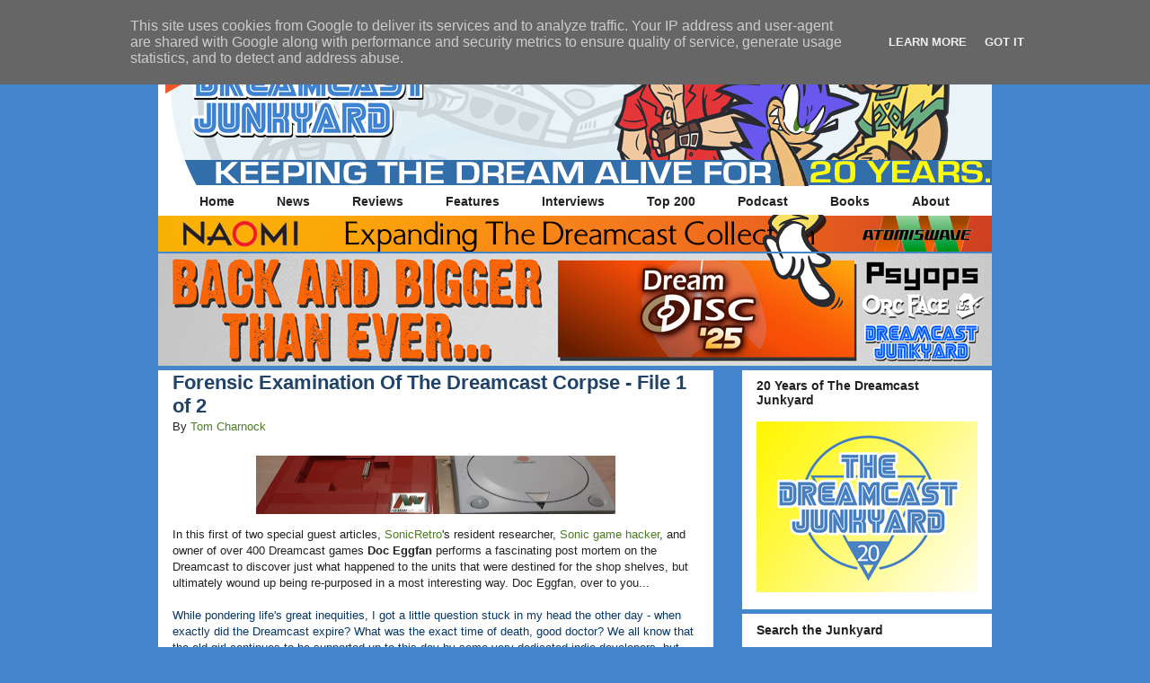

--- FILE ---
content_type: text/html; charset=UTF-8
request_url: https://www.thedreamcastjunkyard.co.uk/2015/05/guest-article-forensic-examination-of.html?showComment=1433200192257
body_size: 44968
content:
<!DOCTYPE html>
<html class='v2' dir='ltr' xmlns='http://www.w3.org/1999/xhtml' xmlns:b='http://www.google.com/2005/gml/b' xmlns:data='http://www.google.com/2005/gml/data' xmlns:expr='http://www.google.com/2005/gml/expr'>
<link href='https://blogger.googleusercontent.com/img/b/R29vZ2xl/AVvXsEgxXhSRAYuIEIT5QGp9SA1FtlVB-KkbV88RbBuITS7KxuYphX9XCOAoO6ab9eQPzBkCsNHp2TQb-ZW6yKRqkUHbCYWByqrRu2oI9X2Tas5FOJsbNaCXDWStclBqZuM7cPb6UC7e/s1600/DCJYFavicon.png' rel='apple-touch-icon' sizes='57x57'/>
<link href='https://blogger.googleusercontent.com/img/b/R29vZ2xl/AVvXsEgxXhSRAYuIEIT5QGp9SA1FtlVB-KkbV88RbBuITS7KxuYphX9XCOAoO6ab9eQPzBkCsNHp2TQb-ZW6yKRqkUHbCYWByqrRu2oI9X2Tas5FOJsbNaCXDWStclBqZuM7cPb6UC7e/s1600/DCJYFavicon.png' rel='apple-touch-icon' sizes='72x72'/>
<link href='https://blogger.googleusercontent.com/img/b/R29vZ2xl/AVvXsEgxXhSRAYuIEIT5QGp9SA1FtlVB-KkbV88RbBuITS7KxuYphX9XCOAoO6ab9eQPzBkCsNHp2TQb-ZW6yKRqkUHbCYWByqrRu2oI9X2Tas5FOJsbNaCXDWStclBqZuM7cPb6UC7e/s1600/DCJYFavicon.png' rel='apple-touch-icon' sizes='114x114'/>
<link href='https://blogger.googleusercontent.com/img/b/R29vZ2xl/AVvXsEgxXhSRAYuIEIT5QGp9SA1FtlVB-KkbV88RbBuITS7KxuYphX9XCOAoO6ab9eQPzBkCsNHp2TQb-ZW6yKRqkUHbCYWByqrRu2oI9X2Tas5FOJsbNaCXDWStclBqZuM7cPb6UC7e/s1600/DCJYFavicon.png' rel='apple-touch-icon' sizes='144x144'/>
<head>
<link href='https://www.blogger.com/static/v1/widgets/335934321-css_bundle_v2.css' rel='stylesheet' type='text/css'/>
<script>window._epn = {campaign:5337867733};</script><script src='https://epnt.ebay.com/static/epn-smart-tools.js'></script>
<meta content='width=1100' name='viewport'/>
<meta content='text/html; charset=UTF-8' http-equiv='Content-Type'/>
<meta content='blogger' name='generator'/>
<link href='https://www.thedreamcastjunkyard.co.uk/favicon.ico' rel='icon' type='image/x-icon'/>
<link href='https://www.thedreamcastjunkyard.co.uk/2015/05/guest-article-forensic-examination-of.html' rel='canonical'/>
<link rel="alternate" type="application/atom+xml" title="The Dreamcast Junkyard - Atom" href="https://www.thedreamcastjunkyard.co.uk/feeds/posts/default" />
<link rel="alternate" type="application/rss+xml" title="The Dreamcast Junkyard - RSS" href="https://www.thedreamcastjunkyard.co.uk/feeds/posts/default?alt=rss" />
<link rel="service.post" type="application/atom+xml" title="The Dreamcast Junkyard - Atom" href="https://www.blogger.com/feeds/19634944/posts/default" />

<link rel="alternate" type="application/atom+xml" title="The Dreamcast Junkyard - Atom" href="https://www.thedreamcastjunkyard.co.uk/feeds/1992467538776718599/comments/default" />
<!--Can't find substitution for tag [blog.ieCssRetrofitLinks]-->
<link href='https://blogger.googleusercontent.com/img/b/R29vZ2xl/AVvXsEh4mOVMrUePV3i0DFKZc1wurIGotACo6kl2szLuBKKw3y_8bnhjg4rrDcvMI6UTYrRw6GX5ThLu_wSmhNHsfpeMB4pS28SpSl73xg9yutNs84UbTf9nrS1JHTcPFpPsEsoNO25N/s400/bannerdoceggfan.png' rel='image_src'/>
<meta content='https://www.thedreamcastjunkyard.co.uk/2015/05/guest-article-forensic-examination-of.html' property='og:url'/>
<meta content='Forensic Examination Of The Dreamcast Corpse - File 1 of 2' property='og:title'/>
<meta content='' property='og:description'/>
<meta content='https://blogger.googleusercontent.com/img/b/R29vZ2xl/AVvXsEh4mOVMrUePV3i0DFKZc1wurIGotACo6kl2szLuBKKw3y_8bnhjg4rrDcvMI6UTYrRw6GX5ThLu_wSmhNHsfpeMB4pS28SpSl73xg9yutNs84UbTf9nrS1JHTcPFpPsEsoNO25N/w1200-h630-p-k-no-nu/bannerdoceggfan.png' property='og:image'/>
<title>The Dreamcast Junkyard: Forensic Examination Of The Dreamcast Corpse - File 1 of 2</title>
<style id='page-skin-1' type='text/css'><!--
/*
-----------------------------------------------
Blogger Template Style
Name:     Awesome Inc.
Designer: Tina Chen
URL:      tinachen.org
----------------------------------------------- */
/* Variable definitions
====================
<Variable name="keycolor" description="Main Color" type="color" default="#ffffff"/>
<Group description="Page" selector="body">
<Variable name="body.font" description="Font" type="font"
default="normal normal 13px Arial, Tahoma, Helvetica, FreeSans, sans-serif"/>
<Variable name="body.background.color" description="Background Color" type="color" default="#000000"/>
<Variable name="body.text.color" description="Text Color" type="color" default="#ffffff"/>
</Group>
<Group description="Links" selector=".main-inner">
<Variable name="link.color" description="Link Color" type="color" default="#888888"/>
<Variable name="link.visited.color" description="Visited Color" type="color" default="#444444"/>
<Variable name="link.hover.color" description="Hover Color" type="color" default="#cccccc"/>
</Group>
<Group description="Blog Title" selector=".header h1">
<Variable name="header.font" description="Title Font" type="font"
default="normal bold 40px Arial, Tahoma, Helvetica, FreeSans, sans-serif"/>
<Variable name="header.text.color" description="Title Color" type="color" default="#222222" />
<Variable name="header.background.color" description="Header Background" type="color" default="transparent" />
</Group>
<Group description="Blog Description" selector=".header .description">
<Variable name="description.font" description="Font" type="font"
default="normal normal 14px Arial, Tahoma, Helvetica, FreeSans, sans-serif"/>
<Variable name="description.text.color" description="Text Color" type="color"
default="#222222" />
</Group>
<Group description="Tabs Text" selector=".tabs-inner .widget li a">
<Variable name="tabs.font" description="Font" type="font"
default="normal bold 14px Arial, Tahoma, Helvetica, FreeSans, sans-serif"/>
<Variable name="tabs.text.color" description="Text Color" type="color" default="#222222"/>
<Variable name="tabs.selected.text.color" description="Selected Color" type="color" default="#222222"/>
</Group>
<Group description="Tabs Background" selector=".tabs-outer .PageList">
<Variable name="tabs.background.color" description="Background Color" type="color" default="#141414"/>
<Variable name="tabs.selected.background.color" description="Selected Color" type="color" default="#444444"/>
<Variable name="tabs.border.color" description="Border Color" type="color" default="#ffffff"/>
</Group>
<Group description="Date Header" selector=".main-inner .widget h2.date-header, .main-inner .widget h2.date-header span">
<Variable name="date.font" description="Font" type="font"
default="normal normal 14px Arial, Tahoma, Helvetica, FreeSans, sans-serif"/>
<Variable name="date.text.color" description="Text Color" type="color" default="#666666"/>
<Variable name="date.border.color" description="Border Color" type="color" default="#ffffff"/>
</Group>
<Group description="Post Title" selector="h3.post-title, h4, h3.post-title a">
<Variable name="post.title.font" description="Font" type="font"
default="normal bold 22px Arial, Tahoma, Helvetica, FreeSans, sans-serif"/>
<Variable name="post.title.text.color" description="Text Color" type="color" default="#222222"/>
</Group>
<Group description="Post Background" selector=".post">
<Variable name="post.background.color" description="Background Color" type="color" default="#ffffff" />
<Variable name="post.border.color" description="Border Color" type="color" default="#ffffff" />
<Variable name="post.border.bevel.color" description="Bevel Color" type="color" default="#ffffff"/>
</Group>
<Group description="Gadget Title" selector="h2">
<Variable name="widget.title.font" description="Font" type="font"
default="normal bold 14px Arial, Tahoma, Helvetica, FreeSans, sans-serif"/>
<Variable name="widget.title.text.color" description="Text Color" type="color" default="#222222"/>
</Group>
<Group description="Gadget Text" selector=".sidebar .widget">
<Variable name="widget.font" description="Font" type="font"
default="normal normal 14px Arial, Tahoma, Helvetica, FreeSans, sans-serif"/>
<Variable name="widget.text.color" description="Text Color" type="color" default="#222222"/>
<Variable name="widget.alternate.text.color" description="Alternate Color" type="color" default="#666666"/>
</Group>
<Group description="Gadget Links" selector=".sidebar .widget">
<Variable name="widget.link.color" description="Link Color" type="color" default="#4f7b26"/>
<Variable name="widget.link.visited.color" description="Visited Color" type="color" default="#8e2d5b"/>
<Variable name="widget.link.hover.color" description="Hover Color" type="color" default="#e6388d"/>
</Group>
<Group description="Gadget Background" selector=".sidebar .widget">
<Variable name="widget.background.color" description="Background Color" type="color" default="#141414"/>
<Variable name="widget.border.color" description="Border Color" type="color" default="#222222"/>
<Variable name="widget.border.bevel.color" description="Bevel Color" type="color" default="#000000"/>
</Group>
<Group description="Sidebar Background" selector=".column-left-inner .column-right-inner">
<Variable name="widget.outer.background.color" description="Background Color" type="color" default="transparent" />
</Group>
<Group description="Images" selector=".main-inner">
<Variable name="image.background.color" description="Background Color" type="color" default="transparent"/>
<Variable name="image.border.color" description="Border Color" type="color" default="transparent"/>
</Group>
<Group description="Feed" selector=".blog-feeds">
<Variable name="feed.text.color" description="Text Color" type="color" default="#222222"/>
</Group>
<Group description="Feed Links" selector=".blog-feeds">
<Variable name="feed.link.color" description="Link Color" type="color" default="#4f7b26"/>
<Variable name="feed.link.visited.color" description="Visited Color" type="color" default="#8e2d5b"/>
<Variable name="feed.link.hover.color" description="Hover Color" type="color" default="#e6388d"/>
</Group>
<Group description="Pager" selector=".blog-pager">
<Variable name="pager.background.color" description="Background Color" type="color" default="#ffffff" />
</Group>
<Group description="Footer" selector=".footer-outer">
<Variable name="footer.background.color" description="Background Color" type="color" default="#ffffff" />
<Variable name="footer.text.color" description="Text Color" type="color" default="#222222" />
</Group>
<Variable name="title.shadow.spread" description="Title Shadow" type="length" default="-1px"/>
<Variable name="body.background" description="Body Background" type="background"
color="#4386ce"
default="$(color) none repeat scroll top left"/>
<Variable name="body.background.gradient.cap" description="Body Gradient Cap" type="url"
default="none"/>
<Variable name="body.background.size" description="Body Background Size" type="string" default="auto"/>
<Variable name="tabs.background.gradient" description="Tabs Background Gradient" type="url"
default="none"/>
<Variable name="header.background.gradient" description="Header Background Gradient" type="url" default="none" />
<Variable name="header.padding.top" description="Header Top Padding" type="length" default="22px" />
<Variable name="header.margin.top" description="Header Top Margin" type="length" default="0" />
<Variable name="header.margin.bottom" description="Header Bottom Margin" type="length" default="0" />
<Variable name="widget.padding.top" description="Widget Padding Top" type="length" default="8px" />
<Variable name="widget.padding.side" description="Widget Padding Side" type="length" default="15px" />
<Variable name="widget.outer.margin.top" description="Widget Top Margin" type="length" default="0" />
<Variable name="widget.outer.background.gradient" description="Gradient" type="url" default="none" />
<Variable name="widget.border.radius" description="Gadget Border Radius" type="length" default="0" />
<Variable name="outer.shadow.spread" description="Outer Shadow Size" type="length" default="0" />
<Variable name="date.header.border.radius.top" description="Date Header Border Radius Top" type="length" default="0" />
<Variable name="date.header.position" description="Date Header Position" type="length" default="15px" />
<Variable name="date.space" description="Date Space" type="length" default="30px" />
<Variable name="date.position" description="Date Float" type="string" default="static" />
<Variable name="date.padding.bottom" description="Date Padding Bottom" type="length" default="0" />
<Variable name="date.border.size" description="Date Border Size" type="length" default="0" />
<Variable name="date.background" description="Date Background" type="background" color="transparent"
default="$(color) none no-repeat scroll top left" />
<Variable name="date.first.border.radius.top" description="Date First top radius" type="length" default="0" />
<Variable name="date.last.space.bottom" description="Date Last Space Bottom" type="length"
default="20px" />
<Variable name="date.last.border.radius.bottom" description="Date Last bottom radius" type="length" default="0" />
<Variable name="post.first.padding.top" description="First Post Padding Top" type="length" default="0" />
<Variable name="image.shadow.spread" description="Image Shadow Size" type="length" default="0"/>
<Variable name="image.border.radius" description="Image Border Radius" type="length" default="0"/>
<Variable name="separator.outdent" description="Separator Outdent" type="length" default="15px" />
<Variable name="title.separator.border.size" description="Widget Title Border Size" type="length" default="1px" />
<Variable name="list.separator.border.size" description="List Separator Border Size" type="length" default="1px" />
<Variable name="shadow.spread" description="Shadow Size" type="length" default="0"/>
<Variable name="startSide" description="Side where text starts in blog language" type="automatic" default="left"/>
<Variable name="endSide" description="Side where text ends in blog language" type="automatic" default="right"/>
<Variable name="date.side" description="Side where date header is placed" type="string" default="right"/>
<Variable name="pager.border.radius.top" description="Pager Border Top Radius" type="length" default="0" />
<Variable name="pager.space.top" description="Pager Top Space" type="length" default="1em" />
<Variable name="footer.background.gradient" description="Background Gradient" type="url" default="none" />
<Variable name="mobile.background.size" description="Mobile Background Size" type="string"
default="auto"/>
<Variable name="mobile.background.overlay" description="Mobile Background Overlay" type="string"
default="transparent none repeat scroll top left"/>
<Variable name="mobile.button.color" description="Mobile Button Color" type="color" default="#ffffff" />
*/
/* Content
----------------------------------------------- */
body {
font: normal normal 13px Arial, Tahoma, Helvetica, FreeSans, sans-serif;
color: #222222;
background: #4386ce none no-repeat scroll center center;
}
html body .content-outer {
min-width: 0;
max-width: 100%;
width: 100%;
}
a:link {
text-decoration: none;
color: #4f7b26;
}
a:visited {
text-decoration: none;
color: #8e2d5b;
}
a:hover {
text-decoration: underline;
color: #e6388d;
}
.body-fauxcolumn-outer .cap-top {
position: absolute;
z-index: 1;
height: 276px;
width: 100%;
background: transparent none repeat-x scroll top left;
_background-image: none;
}
/* Columns
----------------------------------------------- */
.content-inner {
padding: 0;
}
.header-inner .section {
margin: 0 16px;
}
.tabs-inner .section {
margin: 0 16px;
}
.main-inner {
padding-top: 30px;
}
.main-inner .column-center-inner,
.main-inner .column-left-inner,
.main-inner .column-right-inner {
padding: 0 5px;
}
*+html body .main-inner .column-center-inner {
margin-top: -30px;
}
#layout .main-inner .column-center-inner {
margin-top: 0;
}
/* Header
----------------------------------------------- */
.header-outer {
margin: 0 0 0 0;
background: transparent none repeat scroll 0 0;
}
.Header h1 {
font: normal bold 40px Arial, Tahoma, Helvetica, FreeSans, sans-serif;
color: #222222;
text-shadow: 0 0 -1px #000000;
}
.Header h1 a {
color: #222222;
}
.Header .description {
font: normal normal 14px Arial, Tahoma, Helvetica, FreeSans, sans-serif;
color: #222222;
}
.header-inner .Header .titlewrapper,
.header-inner .Header .descriptionwrapper {
padding-left: 0;
padding-right: 0;
margin-bottom: 0;
}
.header-inner .Header .titlewrapper {
padding-top: 22px;
}
/* Tabs
----------------------------------------------- */
.tabs-outer {
overflow: hidden;
position: relative;
background: #ffffff none repeat scroll 0 0;
}
#layout .tabs-outer {
overflow: visible;
}
.tabs-cap-top, .tabs-cap-bottom {
position: absolute;
width: 100%;
border-top: 1px solid #ffffff;
}
.tabs-cap-bottom {
bottom: 0;
}
.tabs-inner .widget li a {
display: inline-block;
margin: 0;
padding: .6em 1.5em;
font: normal bold 14px Arial, Tahoma, Helvetica, FreeSans, sans-serif;
color: #222222;
border-top: 1px solid #ffffff;
border-bottom: 1px solid #ffffff;
border-left: 1px solid #ffffff;
height: 16px;
line-height: 16px;
}
.tabs-inner .widget li:last-child a {
border-right: 1px solid #ffffff;
}
.tabs-inner .widget li.selected a, .tabs-inner .widget li a:hover {
background: #ffffff none repeat-x scroll 0 -100px;
color: #222222;
}
/*--Pages Gadget No-Stretch Starts--*/
.tabs-outer {
background: transparent !important;
}
.cap-top, .cap-bottom{
border: none !important;
}
.tabs-inner .widget li a{
border: none !important;
border-right: 1px solid #ffffff !important;
}
#crosscol{
background: #ffffff none;
border: 1px solid #ffffff !important;
}
/*--Pages Gadget No-Stretch Ends--*/
/* Headings
----------------------------------------------- */
h2 {
font: normal bold 14px Arial, Tahoma, Helvetica, FreeSans, sans-serif;
color: #222222;
}
/* Widgets
----------------------------------------------- */
.main-inner .section {
margin: 0 27px;
padding: 0;
}
.main-inner .column-left-outer,
.main-inner .column-right-outer {
margin-top: 0;
}
#layout .main-inner .column-left-outer,
#layout .main-inner .column-right-outer {
margin-top: 0;
}
.main-inner .column-left-inner,
.main-inner .column-right-inner {
background: transparent none repeat 0 0;
-moz-box-shadow: 0 0 0 rgba(0, 0, 0, .2);
-webkit-box-shadow: 0 0 0 rgba(0, 0, 0, .2);
-goog-ms-box-shadow: 0 0 0 rgba(0, 0, 0, .2);
box-shadow: 0 0 0 rgba(0, 0, 0, .2);
-moz-border-radius: 0;
-webkit-border-radius: 0;
-goog-ms-border-radius: 0;
border-radius: 0;
}
#layout .main-inner .column-left-inner,
#layout .main-inner .column-right-inner {
margin-top: 0;
}
.sidebar .widget {
font: normal normal 14px Arial, Tahoma, Helvetica, FreeSans, sans-serif;
color: #222222;
}
.sidebar .widget a:link {
color: #27507b;
}
.sidebar .widget a:visited {
color: #214367;
}
.sidebar .widget a:hover {
color: #2d5b8e;
}
.sidebar .widget h2 {
text-shadow: 0 0 -1px #000000;
}
.main-inner .widget {
background-color: #ffffff;
border: 1px solid #ffffff;
padding: 0 15px 15px;
margin: 20px -16px;
-moz-box-shadow: 0 0 0 rgba(0, 0, 0, .2);
-webkit-box-shadow: 0 0 0 rgba(0, 0, 0, .2);
-goog-ms-box-shadow: 0 0 0 rgba(0, 0, 0, .2);
box-shadow: 0 0 0 rgba(0, 0, 0, .2);
-moz-border-radius: 0;
-webkit-border-radius: 0;
-goog-ms-border-radius: 0;
border-radius: 0;
}
.main-inner .widget h2 {
margin: 0 -15px;
padding: .6em 15px .5em;
border-bottom: 1px solid #ffffff;
}
.footer-inner .widget h2 {
padding: 0 0 .4em;
border-bottom: 1px solid #ffffff;
}
.main-inner .widget h2 + div, .footer-inner .widget h2 + div {
border-top: 1px solid #ffffff;
padding-top: 8px;
}
.main-inner .widget .widget-content {
margin: 0 -15px;
padding: 7px 15px 0;
}
.main-inner .widget ul, .main-inner .widget #ArchiveList ul.flat {
margin: -8px -15px 0;
padding: 0;
list-style: none;
}
.main-inner .widget #ArchiveList {
margin: -8px 0 0;
}
.main-inner .widget ul li, .main-inner .widget #ArchiveList ul.flat li {
padding: .5em 15px;
text-indent: 0;
color: #222222;
border-top: 1px solid #ffffff;
border-bottom: 1px solid #ffffff;
}
.main-inner .widget #ArchiveList ul li {
padding-top: .25em;
padding-bottom: .25em;
}
.main-inner .widget ul li:first-child, .main-inner .widget #ArchiveList ul.flat li:first-child {
border-top: none;
}
.main-inner .widget ul li:last-child, .main-inner .widget #ArchiveList ul.flat li:last-child {
border-bottom: none;
}
.post-body {
position: relative;
}
.main-inner .widget .post-body ul {
padding: 0 2.5em;
margin: .5em 0;
list-style: disc;
}
.main-inner .widget .post-body ul li {
padding: 0.25em 0;
margin-bottom: .25em;
color: #222222;
border: none;
}
.footer-inner .widget ul {
padding: 0;
list-style: none;
}
.widget .zippy {
color: #222222;
}
/* Posts
----------------------------------------------- */
body .main-inner .Blog {
padding: 0;
margin-bottom: 1em;
background-color: transparent;
border: none;
-moz-box-shadow: 0 0 0 rgba(0, 0, 0, 0);
-webkit-box-shadow: 0 0 0 rgba(0, 0, 0, 0);
-goog-ms-box-shadow: 0 0 0 rgba(0, 0, 0, 0);
box-shadow: 0 0 0 rgba(0, 0, 0, 0);
}
.main-inner .section:last-child .Blog:last-child {
padding: 0;
margin-bottom: 1em;
}
.main-inner .widget h2.date-header {
margin: 0 -15px 1px;
padding: 0 0 0 0;
font: normal normal 14px Arial, Tahoma, Helvetica, FreeSans, sans-serif;
color: #000000;
background: transparent none no-repeat scroll top left;
border-top: 0 solid #ffffff;
border-bottom: 1px solid #ffffff;
-moz-border-radius-topleft: 0;
-moz-border-radius-topright: 0;
-webkit-border-top-left-radius: 0;
-webkit-border-top-right-radius: 0;
border-top-left-radius: 0;
border-top-right-radius: 0;
position: static;
bottom: 100%;
right: 15px;
text-shadow: 0 0 -1px #000000;
}
.main-inner .widget h2.date-header span {
font: normal normal 14px Arial, Tahoma, Helvetica, FreeSans, sans-serif;
display: block;
padding: .5em 15px;
border-left: 0 solid #ffffff;
border-right: 0 solid #ffffff;
}
.date-outer {
position: relative;
margin: 30px 0 20px;
padding: 0 15px;
background-color: #ffffff;
border: 1px solid #ffffff;
-moz-box-shadow: 0 0 0 rgba(0, 0, 0, .2);
-webkit-box-shadow: 0 0 0 rgba(0, 0, 0, .2);
-goog-ms-box-shadow: 0 0 0 rgba(0, 0, 0, .2);
box-shadow: 0 0 0 rgba(0, 0, 0, .2);
-moz-border-radius: 0;
-webkit-border-radius: 0;
-goog-ms-border-radius: 0;
border-radius: 0;
}
.date-outer:first-child {
margin-top: 0;
}
.date-outer:last-child {
margin-bottom: 20px;
-moz-border-radius-bottomleft: 0;
-moz-border-radius-bottomright: 0;
-webkit-border-bottom-left-radius: 0;
-webkit-border-bottom-right-radius: 0;
-goog-ms-border-bottom-left-radius: 0;
-goog-ms-border-bottom-right-radius: 0;
border-bottom-left-radius: 0;
border-bottom-right-radius: 0;
}
.date-posts {
margin: 0 -15px;
padding: 0 15px;
clear: both;
}
.post-outer, .inline-ad {
border-top: 1px solid #ffffff;
margin: 0 -15px;
padding: 15px 15px;
}
.post-outer {
padding-bottom: 10px;
}
.post-outer:first-child {
padding-top: 0;
border-top: none;
}
.post-outer:last-child, .inline-ad:last-child {
border-bottom: none;
}
.post-body {
position: relative;
}
.post-body img {
padding: 8px;
background: transparent;
border: 1px solid transparent;
-moz-box-shadow: 0 0 0 rgba(0, 0, 0, .2);
-webkit-box-shadow: 0 0 0 rgba(0, 0, 0, .2);
box-shadow: 0 0 0 rgba(0, 0, 0, .2);
-moz-border-radius: 0;
-webkit-border-radius: 0;
border-radius: 0;
}
h3.post-title, h4 {
font: normal bold 22px Arial, Tahoma, Helvetica, FreeSans, sans-serif;
color: #214367;
}
h3.post-title a {
font: normal bold 22px Arial, Tahoma, Helvetica, FreeSans, sans-serif;
color: #214367;
}
h3.post-title a:hover {
color: #e6388d;
text-decoration: underline;
}
.post-header {
margin: 0 0 1em;
}
.post-body {
line-height: 1.4;
}
.post-outer h2 {
color: #222222;
}
.post-footer {
margin: 1.5em 0 0;
}
#blog-pager {
padding: 15px;
font-size: 120%;
background-color: #ffffff;
border: 1px solid #ffffff;
-moz-box-shadow: 0 0 0 rgba(0, 0, 0, .2);
-webkit-box-shadow: 0 0 0 rgba(0, 0, 0, .2);
-goog-ms-box-shadow: 0 0 0 rgba(0, 0, 0, .2);
box-shadow: 0 0 0 rgba(0, 0, 0, .2);
-moz-border-radius: 0;
-webkit-border-radius: 0;
-goog-ms-border-radius: 0;
border-radius: 0;
-moz-border-radius-topleft: 0;
-moz-border-radius-topright: 0;
-webkit-border-top-left-radius: 0;
-webkit-border-top-right-radius: 0;
-goog-ms-border-top-left-radius: 0;
-goog-ms-border-top-right-radius: 0;
border-top-left-radius: 0;
border-top-right-radius-topright: 0;
margin-top: 1em;
}
.blog-feeds, .post-feeds {
margin: 1em 0;
text-align: center;
color: #222222;
}
.blog-feeds a, .post-feeds a {
color: #27507b;
}
.blog-feeds a:visited, .post-feeds a:visited {
color: #214367;
}
.blog-feeds a:hover, .post-feeds a:hover {
color: #2d5b8e;
}
.post-outer .comments {
margin-top: 2em;
}
/* Comments
----------------------------------------------- */
.comments .comments-content .icon.blog-author {
background-repeat: no-repeat;
background-image: url([data-uri]);
}
.comments .comments-content .loadmore a {
border-top: 1px solid #ffffff;
border-bottom: 1px solid #ffffff;
}
.comments .continue {
border-top: 2px solid #ffffff;
}
/* Footer
----------------------------------------------- */
.footer-outer {
margin: -0 0 -1px;
padding: 0 0 0;
color: #ffffff;
overflow: hidden;
}
.footer-fauxborder-left {
border-top: 1px solid #ffffff;
background: #4386ce none repeat scroll 0 0;
-moz-box-shadow: 0 0 0 rgba(0, 0, 0, .2);
-webkit-box-shadow: 0 0 0 rgba(0, 0, 0, .2);
-goog-ms-box-shadow: 0 0 0 rgba(0, 0, 0, .2);
box-shadow: 0 0 0 rgba(0, 0, 0, .2);
margin: 0 -0;
}
/* Mobile
----------------------------------------------- */
body.mobile {
background-size: auto;
}
.mobile .body-fauxcolumn-outer {
background: transparent none repeat scroll top left;
}
*+html body.mobile .main-inner .column-center-inner {
margin-top: 0;
}
.mobile .main-inner .widget {
padding: 0 0 15px;
}
.mobile .main-inner .widget h2 + div,
.mobile .footer-inner .widget h2 + div {
border-top: none;
padding-top: 0;
}
.mobile .footer-inner .widget h2 {
padding: 0.5em 0;
border-bottom: none;
}
.mobile .main-inner .widget .widget-content {
margin: 0;
padding: 7px 0 0;
}
.mobile .main-inner .widget ul,
.mobile .main-inner .widget #ArchiveList ul.flat {
margin: 0 -15px 0;
}
.mobile .main-inner .widget h2.date-header {
right: 0;
}
.mobile .date-header span {
padding: 0.4em 0;
}
.mobile .date-outer:first-child {
margin-bottom: 0;
border: 1px solid #ffffff;
-moz-border-radius-topleft: 0;
-moz-border-radius-topright: 0;
-webkit-border-top-left-radius: 0;
-webkit-border-top-right-radius: 0;
-goog-ms-border-top-left-radius: 0;
-goog-ms-border-top-right-radius: 0;
border-top-left-radius: 0;
border-top-right-radius: 0;
}
.mobile .date-outer {
border-color: #ffffff;
border-width: 0 1px 1px;
}
.mobile .date-outer:last-child {
margin-bottom: 0;
}
.mobile .main-inner {
padding: 0;
}
.mobile .header-inner .section {
margin: 0;
}
.mobile .post-outer, .mobile .inline-ad {
padding: 5px 0;
}
.mobile .tabs-inner .section {
margin: 0 10px;
}
.mobile .main-inner .widget h2 {
margin: 0;
padding: 0;
}
.mobile .main-inner .widget h2.date-header span {
padding: 0;
}
.mobile .main-inner .widget .widget-content {
margin: 0;
padding: 7px 0 0;
}
.mobile #blog-pager {
border: 1px solid transparent;
background: #4386ce none repeat scroll 0 0;
}
.mobile .main-inner .column-left-inner,
.mobile .main-inner .column-right-inner {
background: transparent none repeat 0 0;
-moz-box-shadow: none;
-webkit-box-shadow: none;
-goog-ms-box-shadow: none;
box-shadow: none;
}
.mobile .date-posts {
margin: 0;
padding: 0;
}
.mobile .footer-fauxborder-left {
margin: 0;
border-top: inherit;
}
.mobile .main-inner .section:last-child .Blog:last-child {
margin-bottom: 0;
}
.mobile-index-contents {
color: #222222;
}
.mobile .mobile-link-button {
background: #4f7b26 none repeat scroll 0 0;
}
.mobile-link-button a:link, .mobile-link-button a:visited {
color: #ffffff;
}
.mobile .tabs-inner .PageList .widget-content {
background: transparent;
border-top: 1px solid;
border-color: #ffffff;
color: #222222;
}
.mobile .tabs-inner .PageList .widget-content .pagelist-arrow {
border-left: 1px solid #ffffff;
}
.PageList {text-align:center !important;}
.PageList li {display:inline !important; float:none !important;}#navbar { height: 0px; visibility: hidden; display: none;}
.widget {
margin: -3px 0 0 0;
}
.main-inner {
padding-top: 0px;
padding-bottom: 65px;
}
.sidebar .widget {
margin-bottom: -15px;
}
.date-outer {
margin-bottom: -25px;
}
#Attribution1 {
display: none;
}
.quickedit {
display:none;
}
--></style>
<style id='template-skin-1' type='text/css'><!--
body {
min-width: 960px;
}
.content-outer, .content-fauxcolumn-outer, .region-inner {
min-width: 960px;
max-width: 960px;
_width: 960px;
}
.main-inner .columns {
padding-left: 0;
padding-right: 310px;
}
.main-inner .fauxcolumn-center-outer {
left: 0;
right: 310px;
/* IE6 does not respect left and right together */
_width: expression(this.parentNode.offsetWidth -
parseInt("0") -
parseInt("310px") + 'px');
}
.main-inner .fauxcolumn-left-outer {
width: 0;
}
.main-inner .fauxcolumn-right-outer {
width: 310px;
}
.main-inner .column-left-outer {
width: 0;
right: 100%;
margin-left: -0;
}
.main-inner .column-right-outer {
width: 310px;
margin-right: -310px;
}
#layout {
min-width: 0;
}
#layout .content-outer {
min-width: 0;
width: 800px;
}
#layout .region-inner {
min-width: 0;
width: auto;
}
--></style>
<script type='text/javascript'>
        (function(i,s,o,g,r,a,m){i['GoogleAnalyticsObject']=r;i[r]=i[r]||function(){
        (i[r].q=i[r].q||[]).push(arguments)},i[r].l=1*new Date();a=s.createElement(o),
        m=s.getElementsByTagName(o)[0];a.async=1;a.src=g;m.parentNode.insertBefore(a,m)
        })(window,document,'script','https://www.google-analytics.com/analytics.js','ga');
        ga('create', 'UA-96630238-1', 'auto', 'blogger');
        ga('blogger.send', 'pageview');
      </script>
<!--Remove this if you are already using any jQuery.js file-->
<script src="//ajax.googleapis.com/ajax/libs/jquery/1.7.2/jquery.js" type="text/javascript"></script>
<!--End-->
<!--JustNaira-Related-Posts-Starts-->
<style>
#related-posts {
float : left;
width : 540px;
margin-top:20px;
margin-left : 5px;
margin-bottom:20px;
font : 11px Verdana;
margin-bottom:10px;
}
#related-posts .widget {
list-style-type : none;
margin : 5px 0 5px 0;
padding : 0;
}
#related-posts .widget h2, #related-posts h2 {
color : #940f04;
font-size : 20px;
font-weight : normal;
margin : 5px 7px 0;
padding : 0 0 5px;
}
#related-posts a {
color : #054474;
font-size : 11px;
text-decoration : none;
}
#related-posts a:hover {
color : #054474;
text-decoration : none;
}
#related-posts ul {
border : medium none;
margin : 10px;
padding : 0;
}
#related-posts ul li {
display : block;
background : url("https://blogger.googleusercontent.com/img/b/R29vZ2xl/AVvXsEgVmiQvIEY8ojjJLMYTZUeGHuKy83YC1goNZRCtaRI5HH6970Mdfqh2Cv_VmhaR89SnaQ1wacYArGNK-vbmnZ7MOpsoo4-F3oZw3C4q9G6eETymAjfez5DgK1aDO3T9VUmO342g/s200/greentickbullet.png") no-repeat 0 0;
margin : 0;
padding-top : 0;
padding-right : 0;
padding-bottom : 1px;
padding-left : 16px;
margin-bottom : 5px;
line-height : 2em;
border-bottom:1px dotted #cccccc;
}
 </style>
<script src='https://justnaira.github.io/blogger-tricks/justnaira-recent-comments-gravatar.js' type='text/javascript'></script><!--JustNaira-Related-Posts-Stops-->
<!--Twitter Card-->
<!--blog post-->
<meta content='summary_large_image' name='twitter:card'/>
<meta content='' name='twitter:description'/>
<meta content='Forensic Examination Of The Dreamcast Corpse - File 1 of 2' name='twitter:title'/>
<meta content='@TheDCJunkyard' name='twitter:site'/>
<meta content='https://blogger.googleusercontent.com/img/b/R29vZ2xl/AVvXsEh4mOVMrUePV3i0DFKZc1wurIGotACo6kl2szLuBKKw3y_8bnhjg4rrDcvMI6UTYrRw6GX5ThLu_wSmhNHsfpeMB4pS28SpSl73xg9yutNs84UbTf9nrS1JHTcPFpPsEsoNO25N/s400/bannerdoceggfan.png' name='twitter:image'/>
<meta content='@TheDCJunkyard' name='twitter:creator'/>
<!--End Twitter Card-->
<link href='https://www.blogger.com/dyn-css/authorization.css?targetBlogID=19634944&amp;zx=b695d4ea-b3a9-4f9c-9c96-44175a98a068' media='none' onload='if(media!=&#39;all&#39;)media=&#39;all&#39;' rel='stylesheet'/><noscript><link href='https://www.blogger.com/dyn-css/authorization.css?targetBlogID=19634944&amp;zx=b695d4ea-b3a9-4f9c-9c96-44175a98a068' rel='stylesheet'/></noscript>
<meta name='google-adsense-platform-account' content='ca-host-pub-1556223355139109'/>
<meta name='google-adsense-platform-domain' content='blogspot.com'/>

<script type="text/javascript" language="javascript">
  // Supply ads personalization default for EEA readers
  // See https://www.blogger.com/go/adspersonalization
  adsbygoogle = window.adsbygoogle || [];
  if (typeof adsbygoogle.requestNonPersonalizedAds === 'undefined') {
    adsbygoogle.requestNonPersonalizedAds = 1;
  }
</script>


</head>
<body class='loading'>
<div class='navbar no-items section' id='navbar'>
</div>
<div class='body-fauxcolumns'>
<div class='fauxcolumn-outer body-fauxcolumn-outer'>
<div class='cap-top'>
<div class='cap-left'></div>
<div class='cap-right'></div>
</div>
<div class='fauxborder-left'>
<div class='fauxborder-right'></div>
<div class='fauxcolumn-inner'>
</div>
</div>
<div class='cap-bottom'>
<div class='cap-left'></div>
<div class='cap-right'></div>
</div>
</div>
</div>
<div class='content'>
<div class='content-fauxcolumns'>
<div class='fauxcolumn-outer content-fauxcolumn-outer'>
<div class='cap-top'>
<div class='cap-left'></div>
<div class='cap-right'></div>
</div>
<div class='fauxborder-left'>
<div class='fauxborder-right'></div>
<div class='fauxcolumn-inner'>
</div>
</div>
<div class='cap-bottom'>
<div class='cap-left'></div>
<div class='cap-right'></div>
</div>
</div>
</div>
<div class='content-outer'>
<div class='content-cap-top cap-top'>
<div class='cap-left'></div>
<div class='cap-right'></div>
</div>
<div class='fauxborder-left content-fauxborder-left'>
<div class='fauxborder-right content-fauxborder-right'></div>
<div class='content-inner'>
<header>
<div class='header-outer'>
<div class='header-cap-top cap-top'>
<div class='cap-left'></div>
<div class='cap-right'></div>
</div>
<div class='fauxborder-left header-fauxborder-left'>
<div class='fauxborder-right header-fauxborder-right'></div>
<div class='region-inner header-inner'>
<div class='header section' id='header'><div class='widget Header' data-version='1' id='Header1'>
<div id='header-inner'>
<a href='https://www.thedreamcastjunkyard.co.uk/' style='display: block'>
<img alt='The Dreamcast Junkyard' height='207px; ' id='Header1_headerimg' src='https://blogger.googleusercontent.com/img/a/AVvXsEh6JMPqPSoOpxpN9X-a-TclNXjoX07_DWnIW60BkGSS5N0qgQRl40TWYzUQFNWd1sgV2ogZ2SQOQyc7zQ1e_0CkUdeXe-IlTIcj7LHrOVJvQdWrvh9e_WlVCuctO6AwIWlEq0QxM4dkffr2TtcLQBT_WQxl_dKf-GtBWjTtfY-0kfXSCpui8IBrcw=s930' style='display: block' width='930px; '/>
</a>
</div>
</div></div>
</div>
</div>
<div class='header-cap-bottom cap-bottom'>
<div class='cap-left'></div>
<div class='cap-right'></div>
</div>
</div>
</header>
<div class='tabs-outer'>
<div class='tabs-cap-top cap-top'>
<div class='cap-left'></div>
<div class='cap-right'></div>
</div>
<div class='fauxborder-left tabs-fauxborder-left'>
<div class='fauxborder-right tabs-fauxborder-right'></div>
<div class='region-inner tabs-inner'>
<div class='tabs section' id='crosscol'><div class='widget PageList' data-version='1' id='PageList1'>
<h2>Pages</h2>
<div class='widget-content'>
<ul>
<li>
<a href='https://www.thedreamcastjunkyard.co.uk/'>Home</a>
</li>
<li>
<a href=' http://www.thedreamcastjunkyard.co.uk/search/label/DCJY News'>News</a>
</li>
<li>
<a href='http://www.thedreamcastjunkyard.co.uk/search/label/DCJY Review'>Reviews</a>
</li>
<li>
<a href='http://www.thedreamcastjunkyard.co.uk/search/label/DCJY Features'>Features</a>
</li>
<li>
<a href='http://www.thedreamcastjunkyard.co.uk/search/label/DCJY Interviews'>Interviews</a>
</li>
<li>
<a href='https://www.thedreamcastjunkyard.co.uk/p/the-top-dreamcast-games-of-all-time.html'>Top 200</a>
</li>
<li>
<a href='http://www.thedreamcastjunkyard.co.uk/p/podcast.html'>Podcast</a>
</li>
<li>
<a href='https://www.thedreamcastjunkyard.co.uk/p/books.html'>Books</a>
</li>
<li>
<a href='http://www.thedreamcastjunkyard.co.uk/p/test-2.html'>About</a>
</li>
</ul>
<div class='clear'></div>
</div>
</div></div>
<div class='tabs section' id='crosscol-overflow'><div class='widget Image' data-version='1' id='Image6'>
<h2>&lt;-- -!&gt;</h2>
<div class='widget-content'>
<a href='http://www.thedreamcastjunkyard.co.uk/search/label/Expanding The Dreamcast Collection'>
<img alt='&lt;-- -!&gt;' height='41' id='Image6_img' src='https://blogger.googleusercontent.com/img/a/AVvXsEi1yM1gteg176cPZ8lEgt4LjekCpCCtjVrutYcPzDgVQl34ppW_cFxLvEOQcjOyVb9EqWpHbPJOdiXyxyGOwEkGy-wnY1mODw2oQYEMWo28saKJ1xO7BAmxW6TazHz63yuh4ZZcakdEJgHUB4pGi0q88eN3dWF-5IuggnXuzF61PDUnPxmVllJi9A=s928' width='928'/>
</a>
<br/>
</div>
<div class='clear'></div>
</div><div class='widget Image' data-version='1' id='Image10'>
<h2>Featured Article</h2>
<div class='widget-content'>
<a href='https://www.thedreamcastjunkyard.co.uk/2025/12/dream-disc-25-is-here-key-details-and.html'>
<img alt='Featured Article' height='125' id='Image10_img' src='https://blogger.googleusercontent.com/img/a/AVvXsEgRAEJ-DgbU_OE0BJR8zO_mZFLuvivvIUGDQEbBPRP2E-7cg6aOc-7h2kdhnRdequevwSFbcJfBPFVLUED79Hekc2KyWr2sC2fLGnEWD8tXR8CyE8AIglrgLnjU2JVO7qyTTEGcl9ptPU27vhvK8MEjtg6wCsiy0xb3NKG49ccfMOYcgGRuTwuV9w=s928' width='928'/>
</a>
<br/>
</div>
<div class='clear'></div>
</div></div>
</div>
</div>
<div class='tabs-cap-bottom cap-bottom'>
<div class='cap-left'></div>
<div class='cap-right'></div>
</div>
</div>
<div class='main-outer'>
<div class='main-cap-top cap-top'>
<div class='cap-left'></div>
<div class='cap-right'></div>
</div>
<div class='fauxborder-left main-fauxborder-left'>
<div class='fauxborder-right main-fauxborder-right'></div>
<div class='region-inner main-inner'>
<div class='columns fauxcolumns'>
<div class='fauxcolumn-outer fauxcolumn-center-outer'>
<div class='cap-top'>
<div class='cap-left'></div>
<div class='cap-right'></div>
</div>
<div class='fauxborder-left'>
<div class='fauxborder-right'></div>
<div class='fauxcolumn-inner'>
</div>
</div>
<div class='cap-bottom'>
<div class='cap-left'></div>
<div class='cap-right'></div>
</div>
</div>
<div class='fauxcolumn-outer fauxcolumn-left-outer'>
<div class='cap-top'>
<div class='cap-left'></div>
<div class='cap-right'></div>
</div>
<div class='fauxborder-left'>
<div class='fauxborder-right'></div>
<div class='fauxcolumn-inner'>
</div>
</div>
<div class='cap-bottom'>
<div class='cap-left'></div>
<div class='cap-right'></div>
</div>
</div>
<div class='fauxcolumn-outer fauxcolumn-right-outer'>
<div class='cap-top'>
<div class='cap-left'></div>
<div class='cap-right'></div>
</div>
<div class='fauxborder-left'>
<div class='fauxborder-right'></div>
<div class='fauxcolumn-inner'>
</div>
</div>
<div class='cap-bottom'>
<div class='cap-left'></div>
<div class='cap-right'></div>
</div>
</div>
<!-- corrects IE6 width calculation -->
<div class='columns-inner'>
<div class='column-center-outer'>
<div class='column-center-inner'>
<div class='main section' id='main'><div class='widget Blog' data-version='1' id='Blog1'>
<div class='blog-posts hfeed'>

          <div class="date-outer">
        

          <div class="date-posts">
        
<div class='post-outer'>
<div class='post hentry' itemprop='blogPost' itemscope='itemscope' itemtype='http://schema.org/BlogPosting'>
<meta content='https://blogger.googleusercontent.com/img/b/R29vZ2xl/AVvXsEh4mOVMrUePV3i0DFKZc1wurIGotACo6kl2szLuBKKw3y_8bnhjg4rrDcvMI6UTYrRw6GX5ThLu_wSmhNHsfpeMB4pS28SpSl73xg9yutNs84UbTf9nrS1JHTcPFpPsEsoNO25N/s400/bannerdoceggfan.png' itemprop='image_url'/>
<meta content='19634944' itemprop='blogId'/>
<meta content='1992467538776718599' itemprop='postId'/>
<a name='1992467538776718599'></a>
<h3 class='post-title entry-title' itemprop='name'>
Forensic Examination Of The Dreamcast Corpse - File 1 of 2
</h3>
<div class='post-header'>
<div class='post-header-line-1'></div>
<span class='post-author vcard'>
By
<span class='fn' itemprop='author' itemscope='itemscope' itemtype='http://schema.org/Person'>
<meta content='https://www.blogger.com/profile/05593308178739317252' itemprop='url'/>
<a class='g-profile' href='https://www.blogger.com/profile/05593308178739317252' rel='author' title='author profile'>
<span itemprop='name'>Tom Charnock</span>
</a>
</span>
</span>
</div>
<div class='post-body entry-content' id='post-body-1992467538776718599' itemprop='description articleBody'>
<div class="separator" style="clear: both; text-align: center;">
<a href="https://blogger.googleusercontent.com/img/b/R29vZ2xl/AVvXsEh4mOVMrUePV3i0DFKZc1wurIGotACo6kl2szLuBKKw3y_8bnhjg4rrDcvMI6UTYrRw6GX5ThLu_wSmhNHsfpeMB4pS28SpSl73xg9yutNs84UbTf9nrS1JHTcPFpPsEsoNO25N/s1600/bannerdoceggfan.png" imageanchor="1" style="margin-left: 1em; margin-right: 1em;"><img border="0" height="65" src="https://blogger.googleusercontent.com/img/b/R29vZ2xl/AVvXsEh4mOVMrUePV3i0DFKZc1wurIGotACo6kl2szLuBKKw3y_8bnhjg4rrDcvMI6UTYrRw6GX5ThLu_wSmhNHsfpeMB4pS28SpSl73xg9yutNs84UbTf9nrS1JHTcPFpPsEsoNO25N/s400/bannerdoceggfan.png" width="400" /></a></div>
In this first of two special guest articles, <a href="http://www.sonicretro.org/" rel="nofollow" target="_blank">SonicRetro</a>'s resident researcher, <a href="http://www.retrocollect.com/News/sonic-2-ld-bringing-sega-megadrive-levels-to-the-sega-master-system.html" rel="nofollow" target="_blank">Sonic game hacker</a>, and owner of over 400 Dreamcast games <b>Doc Eggfan</b> performs a fascinating post mortem on the Dreamcast to discover just what happened to the units that were destined for the shop shelves, but ultimately wound up being re-purposed in a most interesting way. Doc Eggfan, over to you...<br />
<br />
<span style="color: #073763;">While pondering life's great inequities, I got a little question stuck in my head the other day - when exactly did the Dreamcast expire? What was the exact time of death, good doctor? We all know that the old girl continues to be supported up to this day by some very dedicated indie developers, but when exactly did official support dry up? Sega officially announced the discontinuation of Dreamcast hardware production on 1st February 2001, where the very last Dreamcast was set to roll off the assembly line at the end of March (end of the Japanese fiscal year). Some reports indicated that a backlog of about 2 million unsold Dreamcasts were sadly sitting alone and unwanted in some dusty old warehouses at this time.</span><br />
<a name="more"></a><br />
<table align="center" cellpadding="0" cellspacing="0" class="tr-caption-container" style="margin-left: auto; margin-right: auto; text-align: center;"><tbody>
<tr><td style="text-align: center;"><a href="https://blogger.googleusercontent.com/img/b/R29vZ2xl/AVvXsEhJcQdERtuharuFW0IKAQH2QVs5dRak6VoQLMp0CTZ378RT_zedv8s2TtO3qmTKOzYz84vxiK3plljuhHtj7A3PT_wThOk3Cr_IHoDYciA-5u2Wenrr10g6YC18i-EoFM-5cDdc/s1600/pic1.jpg" imageanchor="1" style="margin-left: auto; margin-right: auto;"><img border="0" height="200" src="https://blogger.googleusercontent.com/img/b/R29vZ2xl/AVvXsEhJcQdERtuharuFW0IKAQH2QVs5dRak6VoQLMp0CTZ378RT_zedv8s2TtO3qmTKOzYz84vxiK3plljuhHtj7A3PT_wThOk3Cr_IHoDYciA-5u2Wenrr10g6YC18i-EoFM-5cDdc/s400/pic1.jpg" width="400" /></a></td></tr>
<tr><td class="tr-caption" style="text-align: center;">Or stacked precariously in Yukawa-san's office</td></tr>
</tbody></table>
<span style="color: #073763;">Around 2004-05, there were rumours that circulated the Internet about super-rare gold-plated (or gold-painted) Dreamcasts that were the very last machines ever manufactured, thought to have been made as a final commemorative send-off. These have since been linked to an online Pro Yakyuu competition a few months prior in August 2000, and, if you&#8217;re interested in tracking one down, only 5 are rumoured to exist.</span><br />
<table align="center" cellpadding="0" cellspacing="0" class="tr-caption-container" style="margin-left: auto; margin-right: auto; text-align: center;"><tbody>
<tr><td style="text-align: center;"><a href="https://blogger.googleusercontent.com/img/b/R29vZ2xl/AVvXsEgRR-ewllF1JztH3wmiZcXHeMDM5oTSJ8j8fsIcZ_aN-Qpz3UUiA8GAzKet-zmTWDB9RTutsI9JoOE6wqO-v0b7hDc1ZfMyKI6WSLQd6xxfzavveYedG98gsdlmzu6fsEUGP5fa/s1600/pic2.jpg" imageanchor="1" style="margin-left: auto; margin-right: auto;"><img border="0" height="194" src="https://blogger.googleusercontent.com/img/b/R29vZ2xl/AVvXsEgRR-ewllF1JztH3wmiZcXHeMDM5oTSJ8j8fsIcZ_aN-Qpz3UUiA8GAzKet-zmTWDB9RTutsI9JoOE6wqO-v0b7hDc1ZfMyKI6WSLQd6xxfzavveYedG98gsdlmzu6fsEUGP5fa/s320/pic2.jpg" width="320" /></a></td></tr>
<tr><td class="tr-caption" style="text-align: center;">*sparkle* *sparkle*</td></tr>
</tbody></table>
<span style="color: #073763;">Only slightly less rare are the actual last ever special edition Dreamcasts produced - the Gundam RX-78 Custom. Only 78 of these were made, only available via Sega's D-Direct online store from 11th April 2002 (released to co-incide with the launch of the online game Gundam: Renpou vs. Zeon &amp; DX). If we assume that the 2001 announcement is true, then it's likely that the RX-78 Customs were modified (customised?) from existing stock, but there is a little uncertainty there. Maybe they fired up the production line one final time?</span><br />
<table align="center" cellpadding="0" cellspacing="0" class="tr-caption-container" style="margin-left: auto; margin-right: auto; text-align: center;"><tbody>
<tr><td style="text-align: center;"><a href="https://blogger.googleusercontent.com/img/b/R29vZ2xl/AVvXsEiv94ImaxvrV3dT9DRRtINfem_BmeoigeX6WRmGADBbXquUpfTCdRMVPl7cvPxmPNBLfi_ojYA6H6h-9jDGDXqjBEgm-YwIA6oZVXbg71Ephx2qOt4ZY34F3Dw9jSVjFmYT4Tqt/s1600/pic3.jpg" imageanchor="1" style="margin-left: auto; margin-right: auto;"><img border="0" height="305" src="https://blogger.googleusercontent.com/img/b/R29vZ2xl/AVvXsEiv94ImaxvrV3dT9DRRtINfem_BmeoigeX6WRmGADBbXquUpfTCdRMVPl7cvPxmPNBLfi_ojYA6H6h-9jDGDXqjBEgm-YwIA6oZVXbg71Ephx2qOt4ZY34F3Dw9jSVjFmYT4Tqt/s400/pic3.jpg" width="400" /></a></td></tr>
<tr><td class="tr-caption" style="text-align: center;">Gundam! That's a nice looking Dreamcast...</td></tr>
</tbody></table>
<span style="color: #073763;">In any case, what happened to those other 2 million unsold Dreamcasts? Were they sadly abandoned in some Arizona landfill? While some would continue to be sold during the last 12 months of earnest retail support, I have devised some other more rose-coloured answers to the fate of our beloved Dreamcast (read: conspiracy theories). In 2003, Sammy's Atomiswave started hitting arcades. Despite what <a href="http://en.wikipedia.org/wiki/Atomiswave" rel="nofollow" target="_blank">Wikipedia claims</a>, the Atomiswave specs are practically identical to the Dreamcast (and not the NAOMI as is often misreported). When you sit them side by side, it even looks as if the Atomiswave ROM cartridges plug directly into the space left by the missing GD-ROM drive. Maybe the Dreamcast didn&#8217;t die when most people thought after all - maybe it just slipped inside a shiny new red case and hoped no-one would notice. Imbued with the spirit of investigative journalism, I decided to crack them both open to compare what goodness lay hidden inside.</span><br />
<table align="center" cellpadding="0" cellspacing="0" class="tr-caption-container" style="margin-left: auto; margin-right: auto; text-align: center;"><tbody>
<tr><td style="text-align: center;"><a href="https://blogger.googleusercontent.com/img/b/R29vZ2xl/AVvXsEiQjXMcljt0L4q-UJf92FXJOb3e9rAWyntJ8VYuRuvwhY_NoIwWpb4FUffzZwMEzMLTBnQ4O9t0Z1SgTS23n_9QJeBCAcWrWpIAdPW7Nob4f9HN4OVtKLLbtgG5YVg12XuLvxIh/s1600/pic4.JPG" imageanchor="1" style="margin-left: auto; margin-right: auto;"><img border="0" height="300" src="https://blogger.googleusercontent.com/img/b/R29vZ2xl/AVvXsEiQjXMcljt0L4q-UJf92FXJOb3e9rAWyntJ8VYuRuvwhY_NoIwWpb4FUffzZwMEzMLTBnQ4O9t0Z1SgTS23n_9QJeBCAcWrWpIAdPW7Nob4f9HN4OVtKLLbtgG5YVg12XuLvxIh/s400/pic4.JPG" width="400" /></a></td></tr>
<tr><td class="tr-caption" style="text-align: center;">So shed your skin and let's get started...</td></tr>
</tbody></table>
<span style="color: #073763;">To start with, the Atomiswave ROM carts are not a solid state replacement for the Dreamcast's GD-ROM drive as I first thought. Their connectors are similar, but not quite the same size. Also, the orientation is different, as the ROM carts plug into the bottom side of the upside down Atomiswave PCB, whereas the GD-ROM drive plugs into the topside of the Dreamcast motherboard.</span><br />
<table align="center" cellpadding="0" cellspacing="0" class="tr-caption-container" style="margin-left: auto; margin-right: auto; text-align: center;"><tbody>
<tr><td style="text-align: center;"><a href="https://blogger.googleusercontent.com/img/b/R29vZ2xl/AVvXsEjkzJDApnGvOOxL6UqvUo5VkzlDE8VnJ3isMN-PffIs9unqiZflmntskw8kXntZVesi2OX9PQXd_X0kjEcVAFM7Q90WOP4RPjzfjL_Nq2coQSMrqt8FZlUtH4xDTuIp03R9o-3F/s1600/pic5.JPG" imageanchor="1" style="margin-left: auto; margin-right: auto;"><img border="0" height="300" src="https://blogger.googleusercontent.com/img/b/R29vZ2xl/AVvXsEjkzJDApnGvOOxL6UqvUo5VkzlDE8VnJ3isMN-PffIs9unqiZflmntskw8kXntZVesi2OX9PQXd_X0kjEcVAFM7Q90WOP4RPjzfjL_Nq2coQSMrqt8FZlUtH4xDTuIp03R9o-3F/s400/pic5.JPG" width="400" /></a></td></tr>
<tr><td class="tr-caption" style="text-align: center;">Unfortunately, you can't just plug 'n' play</td></tr>
</tbody></table>
<span style="color: #073763;">While not completely identical, the two boards share many striking similarities, with identical or near-identical components arranged in much the same way. Crucially, they both use the same Dreamcast specced Hitachi Super-H SH4 CPUs and PowerVR2 GPUs. Short-sightedly, I chose to compare against one of the first generation Japanese Dreamcasts, and, once I opened it up, I was reluctant to go all the way and peel off the fancy heatpipe cooling system to reveal the components hidden underneath. Luckily, the Dreamcast motherboard is well documented online to provide the requisite comparison shots.</span><br />
<table align="center" cellpadding="0" cellspacing="0" class="tr-caption-container" style="margin-left: auto; margin-right: auto; text-align: center;"><tbody>
<tr><td style="text-align: center;"><a href="https://blogger.googleusercontent.com/img/b/R29vZ2xl/AVvXsEgD0rMg_WmwbG37T_IFCck2WpJdy2Qazm7ssFZKE6o-C5fuPA_LU0xDlzjjvJiJr8xURYBILjOmaiURxMMIYSPPtBPEF5_H23jc-r7_pOAA_0gFWDrB0aprhxQC7qN61SmShKlW/s1600/pic6.JPG" imageanchor="1" style="margin-left: auto; margin-right: auto;"><img border="0" height="300" src="https://blogger.googleusercontent.com/img/b/R29vZ2xl/AVvXsEgD0rMg_WmwbG37T_IFCck2WpJdy2Qazm7ssFZKE6o-C5fuPA_LU0xDlzjjvJiJr8xURYBILjOmaiURxMMIYSPPtBPEF5_H23jc-r7_pOAA_0gFWDrB0aprhxQC7qN61SmShKlW/s400/pic6.JPG" width="400" /></a></td></tr>
<tr><td class="tr-caption" style="text-align: center;">One of these things is not like the other&#8230; No wait, they're almost exactly like each other.</td></tr>
</tbody></table>
<span style="color: #073763;">So it could be argued that either; a) the corpse of the Sega's last console donated its vital organs to Sammy's first foray into the arcade games market; or b), the Atomiswave itself is in fact a Dreamcast in disguise, one which underwent some surgery to cheat death and continue living on under an assumed identity, outside the limelight, scrutiny and mud-slinging battle royale that was the formidable 6th generation console wars. (I choose to believe the latter half of this tortured analogy).</span><br />
<span style="color: #073763;"><br /></span>
<span style="color: #073763;">This mutually beneficial Atomiswave partnership between Sega and Sammy was probably a large instigator for their merger in 2004. &nbsp;While I can't find any information on the production run of the Atomiswave hardware itself, the system would continue to be supported with software for many years up until the release of it's final game in 2009. Fittingly, this was an updated version of a Dreamcast classic, Sega Bass Fishing Challenge, by Sega Amusements USA. Strangely, the game uses a trackball instead of a &nbsp;faux fishing rod, so I'm not sure how it compared against the original.</span><br />
<table align="center" cellpadding="0" cellspacing="0" class="tr-caption-container" style="margin-left: auto; margin-right: auto; text-align: center;"><tbody>
<tr><td style="text-align: center;"><a href="https://blogger.googleusercontent.com/img/b/R29vZ2xl/AVvXsEitzXrG9wECaFE9zuKT8dppVKpz1Ye1dyTzBelTq3JGWnqSK_0vXjsLcvMsN1Qz8erFJNWq8Kqpprsy-jclFVydTMlYm18FNG_O2Ms5PtsRyRGvsHrBun7ryJI-iHNvk0PBOIiB/s1600/pic7.jpg" imageanchor="1" style="margin-left: auto; margin-right: auto;"><img border="0" height="310" src="https://blogger.googleusercontent.com/img/b/R29vZ2xl/AVvXsEitzXrG9wECaFE9zuKT8dppVKpz1Ye1dyTzBelTq3JGWnqSK_0vXjsLcvMsN1Qz8erFJNWq8Kqpprsy-jclFVydTMlYm18FNG_O2Ms5PtsRyRGvsHrBun7ryJI-iHNvk0PBOIiB/s400/pic7.jpg" width="400" /></a></td></tr>
<tr><td class="tr-caption" style="text-align: center;">The last &#8220;Dreamcast&#8221; game (circa. 2009)?</td></tr>
</tbody></table>
<span style="color: #073763;">There are plenty more games available for Sammy&#8217;s little red box, mostly due to SNK Playmore's exclusive support after they pulled the plug on their own Neo Geo MVS. Games such as Metal Slug 6, Dolphin Blue, Guilty Gear X Ver1.5, Fist of the North Star, and Samurai Showdown VI, to name just a few, are certainly worthy of your time, and in many cases, not currently ported to any other system. It&#8217;s relatively easy to acquire the board and modify it for use in the home, as it's based on the JAMMA arcade standard, and enthusiasts have been using &#8220;SuperGuns&#8221; for decades to run these outside of the arcades.</span><br />
<table align="center" cellpadding="0" cellspacing="0" class="tr-caption-container" style="margin-left: auto; margin-right: auto; text-align: center;"><tbody>
<tr><td style="text-align: center;"><a href="https://blogger.googleusercontent.com/img/b/R29vZ2xl/AVvXsEgfV0rGa93yb4Tec_Xn0QzKpW_dvA4rJ40iV9mPkqfRLU9v_wWa8K6TpyAHHmlsYzeaRPB4BSws5g1Rsn0sN2915EF9rJTaJ2H_1EnrMQETwU6GzVkFtPIDffLstGlQag18x8DZ/s1600/pic8.JPG" imageanchor="1" style="margin-left: auto; margin-right: auto;"><img border="0" height="300" src="https://blogger.googleusercontent.com/img/b/R29vZ2xl/AVvXsEgfV0rGa93yb4Tec_Xn0QzKpW_dvA4rJ40iV9mPkqfRLU9v_wWa8K6TpyAHHmlsYzeaRPB4BSws5g1Rsn0sN2915EF9rJTaJ2H_1EnrMQETwU6GzVkFtPIDffLstGlQag18x8DZ/s400/pic8.JPG" width="400" /></a></td></tr>
<tr><td class="tr-caption" style="text-align: center;">Go out and get your own, these are mine</td></tr>
</tbody></table>
<span style="color: #073763;">You can even buy pre-modified &#8220;consolized&#8221; versions of the Atomiswave that require zero effort to get running on your tv, some even using Neo Geo AES controllers for input. However, I always found these to be a little bit on the expensive side. Even so, if you&#8217;re a hardcore Dreamcast fan, there are far worse ways to spend your money than delving into the Dreamcast's hidden shadow library (much more fun than collecting all 6 chapter/coasters of Grauen no Tarikago!).</span><br />
<table align="center" cellpadding="0" cellspacing="0" class="tr-caption-container" style="margin-left: auto; margin-right: auto; text-align: center;"><tbody>
<tr><td style="text-align: center;"><a href="https://blogger.googleusercontent.com/img/b/R29vZ2xl/AVvXsEiHMQD62-CrzOymOsP2ROzb4iixCYC3mwebc8U3GYoeym8Fzh23Tfbg0CzfWLWnLz47enV9aBtdxaJ0KPA8StOHX2G7H2TVTvy92wmMDV-5VIdgoaIiSc5Mz-OEsGsGTzNYgSRO/s1600/pic9.jpg" imageanchor="1" style="margin-left: auto; margin-right: auto;"><img border="0" height="300" src="https://blogger.googleusercontent.com/img/b/R29vZ2xl/AVvXsEiHMQD62-CrzOymOsP2ROzb4iixCYC3mwebc8U3GYoeym8Fzh23Tfbg0CzfWLWnLz47enV9aBtdxaJ0KPA8StOHX2G7H2TVTvy92wmMDV-5VIdgoaIiSc5Mz-OEsGsGTzNYgSRO/s400/pic9.jpg" width="400" /></a></td></tr>
<tr><td class="tr-caption" style="text-align: center;">I reckon this is cheating, it's much more fun to wire it up yourself<br />
(no responsibility assumed for any unforeseen electrocution incidents)</td></tr>
</tbody></table>
<span style="color: #073763;">But our story doesn&#8217;t end there. What about all of those missing GD-ROM drives? Abiding by the idiom to &#8216;waste not, want not,&#8217; they would find a new home in Sega&#8217;s Arcade/Amusement division.</span><br />
<span style="color: #073763;"><br /></span>
<span style="color: #073763;">But that&#8217;s a story for another time...</span><br />
<br />
<div style="text-align: right;">
<b><span style="color: #073763;">&nbsp;- Doc Eggfan</span></b><br />
<b><span style="color: #073763;"><br /></span></b>
<br />
<div style="text-align: left;">
<br /></div>
<div style="text-align: left;">
<b>Previous Guest Article:</b><br />
<a href="http://www.thedreamcastjunkyard.co.uk/2015/03/guest-article-why-i-hate-dreamcast.html" target="_blank">Why I Hate The Dreamcast</a> by <a href="https://twitter.com/nakamuramartin" rel="nofollow" target="_blank">Martin Hinson</a></div>
</div>
<div style='clear: both;'></div>
</div>
<div class='post-footer'>
<div class='post-footer-line post-footer-line-1'>
<span class='post-comment-link'>
</span>
<span class='post-icons'>
</span>
<div class='post-share-buttons goog-inline-block'>
<a class='goog-inline-block share-button sb-email' href='https://www.blogger.com/share-post.g?blogID=19634944&postID=1992467538776718599&target=email' target='_blank' title='Email This'><span class='share-button-link-text'>Email This</span></a><a class='goog-inline-block share-button sb-blog' href='https://www.blogger.com/share-post.g?blogID=19634944&postID=1992467538776718599&target=blog' onclick='window.open(this.href, "_blank", "height=270,width=475"); return false;' target='_blank' title='BlogThis!'><span class='share-button-link-text'>BlogThis!</span></a><a class='goog-inline-block share-button sb-twitter' href='https://www.blogger.com/share-post.g?blogID=19634944&postID=1992467538776718599&target=twitter' target='_blank' title='Share to X'><span class='share-button-link-text'>Share to X</span></a><a class='goog-inline-block share-button sb-facebook' href='https://www.blogger.com/share-post.g?blogID=19634944&postID=1992467538776718599&target=facebook' onclick='window.open(this.href, "_blank", "height=430,width=640"); return false;' target='_blank' title='Share to Facebook'><span class='share-button-link-text'>Share to Facebook</span></a><a class='goog-inline-block share-button sb-pinterest' href='https://www.blogger.com/share-post.g?blogID=19634944&postID=1992467538776718599&target=pinterest' target='_blank' title='Share to Pinterest'><span class='share-button-link-text'>Share to Pinterest</span></a>
</div>
</div>
<div class='post-footer-line post-footer-line-2'><span class='post-labels'>
Tags:
<a href='https://www.thedreamcastjunkyard.co.uk/search/label/Arcade' rel='tag'>Arcade</a>,
<a href='https://www.thedreamcastjunkyard.co.uk/search/label/Atomiswave' rel='tag'>Atomiswave</a>,
<a href='https://www.thedreamcastjunkyard.co.uk/search/label/Doc%20Eggfan' rel='tag'>Doc Eggfan</a>,
<a href='https://www.thedreamcastjunkyard.co.uk/search/label/Expanding%20The%20Dreamcast%20Collection' rel='tag'>Expanding The Dreamcast Collection</a>
</span>
</div>
<div class='post-footer-line post-footer-line-3'></div>
</div>
</div>
<div class='comments' id='comments'>
<a name='comments'></a>
<h4>20 comments:</h4>
<div id='Blog1_comments-block-wrapper'>
<dl class='avatar-comment-indent' id='comments-block'>
<dt class='comment-author blog-author' id='c3837309069749605821'>
<a name='c3837309069749605821'></a>
<div class="avatar-image-container vcard"><span dir="ltr"><a href="https://www.blogger.com/profile/04669716454144132046" target="" rel="nofollow" onclick="" class="avatar-hovercard" id="av-3837309069749605821-04669716454144132046"><img src="https://resources.blogblog.com/img/blank.gif" width="35" height="35" class="delayLoad" style="display: none;" longdesc="//blogger.googleusercontent.com/img/b/R29vZ2xl/AVvXsEhmRo98ns5JaLmxQuT38NN84G0E_6_vuJLEFB4dQY5BhSINWwqaUMAzxQ5gvkSGYKfDPkyypxKicRv7Wl2byG8SY-yu2rdF0VUNPU10FIAYYwP1GMeY8cZ2k_Tla7YyGQ/s45-c/image.jpg" alt="" title="The 1 Ross">

<noscript><img src="//blogger.googleusercontent.com/img/b/R29vZ2xl/AVvXsEhmRo98ns5JaLmxQuT38NN84G0E_6_vuJLEFB4dQY5BhSINWwqaUMAzxQ5gvkSGYKfDPkyypxKicRv7Wl2byG8SY-yu2rdF0VUNPU10FIAYYwP1GMeY8cZ2k_Tla7YyGQ/s45-c/image.jpg" width="35" height="35" class="photo" alt=""></noscript></a></span></div>
<a href='https://www.blogger.com/profile/04669716454144132046' rel='nofollow'>The 1 Ross</a>
said...
</dt>
<dd class='comment-body' id='Blog1_cmt-3837309069749605821'>
<p>
Nice nice article. The Atomiswave was a great little system.<br /><br />&quot;Despite what Wikipedia claims, the Atomiswave specs are practically identical to the Dreamcast (and not the NAOMI as is often misreported).&quot; I&#39;m interested to hear why you think the Atomiswave&#39;s hardware and architecture is more similar to the Dreamcast that the Naomi. All three have almost identical specs.
</p>
</dd>
<dd class='comment-footer'>
<span class='comment-timestamp'>
<a href='https://www.thedreamcastjunkyard.co.uk/2015/05/guest-article-forensic-examination-of.html?showComment=1433003437247#c3837309069749605821' title='comment permalink'>
Saturday, May 30, 2015
</a>
<span class='item-control blog-admin pid-1948854214'>
<a class='comment-delete' href='https://www.blogger.com/comment/delete/19634944/3837309069749605821' title='Delete Comment'>
<img src='https://resources.blogblog.com/img/icon_delete13.gif'/>
</a>
</span>
</span>
</dd>
<dt class='comment-author blog-author' id='c1029005877754211195'>
<a name='c1029005877754211195'></a>
<div class="avatar-image-container vcard"><span dir="ltr"><a href="https://www.blogger.com/profile/04669716454144132046" target="" rel="nofollow" onclick="" class="avatar-hovercard" id="av-1029005877754211195-04669716454144132046"><img src="https://resources.blogblog.com/img/blank.gif" width="35" height="35" class="delayLoad" style="display: none;" longdesc="//blogger.googleusercontent.com/img/b/R29vZ2xl/AVvXsEhmRo98ns5JaLmxQuT38NN84G0E_6_vuJLEFB4dQY5BhSINWwqaUMAzxQ5gvkSGYKfDPkyypxKicRv7Wl2byG8SY-yu2rdF0VUNPU10FIAYYwP1GMeY8cZ2k_Tla7YyGQ/s45-c/image.jpg" alt="" title="The 1 Ross">

<noscript><img src="//blogger.googleusercontent.com/img/b/R29vZ2xl/AVvXsEhmRo98ns5JaLmxQuT38NN84G0E_6_vuJLEFB4dQY5BhSINWwqaUMAzxQ5gvkSGYKfDPkyypxKicRv7Wl2byG8SY-yu2rdF0VUNPU10FIAYYwP1GMeY8cZ2k_Tla7YyGQ/s45-c/image.jpg" width="35" height="35" class="photo" alt=""></noscript></a></span></div>
<a href='https://www.blogger.com/profile/04669716454144132046' rel='nofollow'>The 1 Ross</a>
said...
</dt>
<dd class='comment-body' id='Blog1_cmt-1029005877754211195'>
<p>
In fact the only area that I can see they differ is in their RAM; the Naomi and Atomiswave had 32mb of ram where as the Dreamcast only has 24.Atomiswave roms can also be played on the Naomi via Netbooting, but I don&#39;t think there is thus far any way to play Naomi or Atomiswave games on the Dreamcast.
</p>
</dd>
<dd class='comment-footer'>
<span class='comment-timestamp'>
<a href='https://www.thedreamcastjunkyard.co.uk/2015/05/guest-article-forensic-examination-of.html?showComment=1433004019053#c1029005877754211195' title='comment permalink'>
Saturday, May 30, 2015
</a>
<span class='item-control blog-admin pid-1948854214'>
<a class='comment-delete' href='https://www.blogger.com/comment/delete/19634944/1029005877754211195' title='Delete Comment'>
<img src='https://resources.blogblog.com/img/icon_delete13.gif'/>
</a>
</span>
</span>
</dd>
<dt class='comment-author blog-author' id='c3244850678346524083'>
<a name='c3244850678346524083'></a>
<div class="avatar-image-container vcard"><span dir="ltr"><a href="https://www.blogger.com/profile/04669716454144132046" target="" rel="nofollow" onclick="" class="avatar-hovercard" id="av-3244850678346524083-04669716454144132046"><img src="https://resources.blogblog.com/img/blank.gif" width="35" height="35" class="delayLoad" style="display: none;" longdesc="//blogger.googleusercontent.com/img/b/R29vZ2xl/AVvXsEhmRo98ns5JaLmxQuT38NN84G0E_6_vuJLEFB4dQY5BhSINWwqaUMAzxQ5gvkSGYKfDPkyypxKicRv7Wl2byG8SY-yu2rdF0VUNPU10FIAYYwP1GMeY8cZ2k_Tla7YyGQ/s45-c/image.jpg" alt="" title="The 1 Ross">

<noscript><img src="//blogger.googleusercontent.com/img/b/R29vZ2xl/AVvXsEhmRo98ns5JaLmxQuT38NN84G0E_6_vuJLEFB4dQY5BhSINWwqaUMAzxQ5gvkSGYKfDPkyypxKicRv7Wl2byG8SY-yu2rdF0VUNPU10FIAYYwP1GMeY8cZ2k_Tla7YyGQ/s45-c/image.jpg" width="35" height="35" class="photo" alt=""></noscript></a></span></div>
<a href='https://www.blogger.com/profile/04669716454144132046' rel='nofollow'>The 1 Ross</a>
said...
</dt>
<dd class='comment-body' id='Blog1_cmt-3244850678346524083'>
<p>
Also, I hope you realise that the majority of your Atomiswave carts are fake...they have the exact same serial number as my fakes :)
</p>
</dd>
<dd class='comment-footer'>
<span class='comment-timestamp'>
<a href='https://www.thedreamcastjunkyard.co.uk/2015/05/guest-article-forensic-examination-of.html?showComment=1433004435148#c3244850678346524083' title='comment permalink'>
Saturday, May 30, 2015
</a>
<span class='item-control blog-admin pid-1948854214'>
<a class='comment-delete' href='https://www.blogger.com/comment/delete/19634944/3244850678346524083' title='Delete Comment'>
<img src='https://resources.blogblog.com/img/icon_delete13.gif'/>
</a>
</span>
</span>
</dd>
<dt class='comment-author blog-author' id='c744960695860539338'>
<a name='c744960695860539338'></a>
<div class="avatar-image-container vcard"><span dir="ltr"><a href="https://www.blogger.com/profile/05593308178739317252" target="" rel="nofollow" onclick="" class="avatar-hovercard" id="av-744960695860539338-05593308178739317252"><img src="https://resources.blogblog.com/img/blank.gif" width="35" height="35" class="delayLoad" style="display: none;" longdesc="//blogger.googleusercontent.com/img/b/R29vZ2xl/AVvXsEgqO_9TGdLZFSYMsQNOHwpbf7GaFVBvl-qzKWtC59zxGjMKi34A_CM_gZPM78bUS2rHqpHQ2WMk1GTXSVWQ6Gizq6mbp6bJg18RZaHfc38ZWssv0T4aMYEv9hmKVz19xCs/s45-c/11914242_1651386835119058_5701245675384538980_n.jpg" alt="" title="Tom Charnock">

<noscript><img src="//blogger.googleusercontent.com/img/b/R29vZ2xl/AVvXsEgqO_9TGdLZFSYMsQNOHwpbf7GaFVBvl-qzKWtC59zxGjMKi34A_CM_gZPM78bUS2rHqpHQ2WMk1GTXSVWQ6Gizq6mbp6bJg18RZaHfc38ZWssv0T4aMYEv9hmKVz19xCs/s45-c/11914242_1651386835119058_5701245675384538980_n.jpg" width="35" height="35" class="photo" alt=""></noscript></a></span></div>
<a href='https://www.blogger.com/profile/05593308178739317252' rel='nofollow'>Tom Charnock</a>
said...
</dt>
<dd class='comment-body' id='Blog1_cmt-744960695860539338'>
<p>
Wow - some pressing questions there. Doc - the floor is yours!
</p>
</dd>
<dd class='comment-footer'>
<span class='comment-timestamp'>
<a href='https://www.thedreamcastjunkyard.co.uk/2015/05/guest-article-forensic-examination-of.html?showComment=1433005399657#c744960695860539338' title='comment permalink'>
Saturday, May 30, 2015
</a>
<span class='item-control blog-admin pid-1055275623'>
<a class='comment-delete' href='https://www.blogger.com/comment/delete/19634944/744960695860539338' title='Delete Comment'>
<img src='https://resources.blogblog.com/img/icon_delete13.gif'/>
</a>
</span>
</span>
</dd>
<dt class='comment-author blog-author' id='c2752531236379115358'>
<a name='c2752531236379115358'></a>
<div class="avatar-image-container avatar-stock"><span dir="ltr"><a href="https://www.blogger.com/profile/11060105388073777759" target="" rel="nofollow" onclick="" class="avatar-hovercard" id="av-2752531236379115358-11060105388073777759"><img src="//www.blogger.com/img/blogger_logo_round_35.png" width="35" height="35" alt="" title="doceggfan">

</a></span></div>
<a href='https://www.blogger.com/profile/11060105388073777759' rel='nofollow'>doceggfan</a>
said...
</dt>
<dd class='comment-body' id='Blog1_cmt-2752531236379115358'>
<p>
When I started the article, it was based on places like system-16 stressing that the Atomiswave is DC based and not Naomi. Until I had opened it up, my incorrect assumption was that it could literally by a DC mobo with jamma pinouts retrofitted, which would explain where the backlog of DC systems went. I was a little disappointed to find that the AW was a whole new PCB, as it&#39;s unlikely that they would have desoldered complete dcs to recycle the components, but they could have repurposed any excess supplies of unused sh4s and pvr2s originally intended for dc manufacture.<br /><br />I guess it&#39;s a moot point - the DC, NAOMI and AW are all part of the same family, but perhaps it&#39;s more accurate to say that the DC is the parent of 2 siblings, rather than the AW being spawned from the NAOMI. It&#39;s also a step back from the NAOMI specs in terms of memory, and the AW&#39;s compact design more closely resembles the DC.<br /><br />I didn&#39;t know about AW games running on NAOMI boards though. Are they unmodified AW Roms? That&#39;s really interesting, and perhaps blows my argument out of the water...
</p>
</dd>
<dd class='comment-footer'>
<span class='comment-timestamp'>
<a href='https://www.thedreamcastjunkyard.co.uk/2015/05/guest-article-forensic-examination-of.html?showComment=1433016185418#c2752531236379115358' title='comment permalink'>
Saturday, May 30, 2015
</a>
<span class='item-control blog-admin pid-75581567'>
<a class='comment-delete' href='https://www.blogger.com/comment/delete/19634944/2752531236379115358' title='Delete Comment'>
<img src='https://resources.blogblog.com/img/icon_delete13.gif'/>
</a>
</span>
</span>
</dd>
<dt class='comment-author blog-author' id='c7553991786412056866'>
<a name='c7553991786412056866'></a>
<div class="avatar-image-container avatar-stock"><span dir="ltr"><a href="https://www.blogger.com/profile/11060105388073777759" target="" rel="nofollow" onclick="" class="avatar-hovercard" id="av-7553991786412056866-11060105388073777759"><img src="//www.blogger.com/img/blogger_logo_round_35.png" width="35" height="35" alt="" title="doceggfan">

</a></span></div>
<a href='https://www.blogger.com/profile/11060105388073777759' rel='nofollow'>doceggfan</a>
said...
</dt>
<dd class='comment-body' id='Blog1_cmt-7553991786412056866'>
<p>
PS.. Yeah, I am aware they&#39;re bootlegs. shhhh, don&#39;t tell anyone.
</p>
</dd>
<dd class='comment-footer'>
<span class='comment-timestamp'>
<a href='https://www.thedreamcastjunkyard.co.uk/2015/05/guest-article-forensic-examination-of.html?showComment=1433016414816#c7553991786412056866' title='comment permalink'>
Saturday, May 30, 2015
</a>
<span class='item-control blog-admin pid-75581567'>
<a class='comment-delete' href='https://www.blogger.com/comment/delete/19634944/7553991786412056866' title='Delete Comment'>
<img src='https://resources.blogblog.com/img/icon_delete13.gif'/>
</a>
</span>
</span>
</dd>
<dt class='comment-author blog-author' id='c8793145359714897146'>
<a name='c8793145359714897146'></a>
<div class="avatar-image-container avatar-stock"><span dir="ltr"><a href="https://www.blogger.com/profile/11060105388073777759" target="" rel="nofollow" onclick="" class="avatar-hovercard" id="av-8793145359714897146-11060105388073777759"><img src="//www.blogger.com/img/blogger_logo_round_35.png" width="35" height="35" alt="" title="doceggfan">

</a></span></div>
<a href='https://www.blogger.com/profile/11060105388073777759' rel='nofollow'>doceggfan</a>
said...
</dt>
<dd class='comment-body' id='Blog1_cmt-8793145359714897146'>
<p>
PPS. A minor correction regarding &#8220;Sammy&#39;s first foray into the Arcade games market &#8221; That would actually be the Sammy Seta Visco SSV, which I only became aware of just now.
</p>
</dd>
<dd class='comment-footer'>
<span class='comment-timestamp'>
<a href='https://www.thedreamcastjunkyard.co.uk/2015/05/guest-article-forensic-examination-of.html?showComment=1433016992802#c8793145359714897146' title='comment permalink'>
Saturday, May 30, 2015
</a>
<span class='item-control blog-admin pid-75581567'>
<a class='comment-delete' href='https://www.blogger.com/comment/delete/19634944/8793145359714897146' title='Delete Comment'>
<img src='https://resources.blogblog.com/img/icon_delete13.gif'/>
</a>
</span>
</span>
</dd>
<dt class='comment-author blog-author' id='c3204031562304028417'>
<a name='c3204031562304028417'></a>
<div class="avatar-image-container avatar-stock"><span dir="ltr"><a href="https://www.blogger.com/profile/11060105388073777759" target="" rel="nofollow" onclick="" class="avatar-hovercard" id="av-3204031562304028417-11060105388073777759"><img src="//www.blogger.com/img/blogger_logo_round_35.png" width="35" height="35" alt="" title="doceggfan">

</a></span></div>
<a href='https://www.blogger.com/profile/11060105388073777759' rel='nofollow'>doceggfan</a>
said...
</dt>
<dd class='comment-body' id='Blog1_cmt-3204031562304028417'>
<span class='deleted-comment'>This comment has been removed by the author.</span>
</dd>
<dd class='comment-footer'>
<span class='comment-timestamp'>
<a href='https://www.thedreamcastjunkyard.co.uk/2015/05/guest-article-forensic-examination-of.html?showComment=1433019692545#c3204031562304028417' title='comment permalink'>
Saturday, May 30, 2015
</a>
<span class='item-control blog-admin '>
<a class='comment-delete' href='https://www.blogger.com/comment/delete/19634944/3204031562304028417' title='Delete Comment'>
<img src='https://resources.blogblog.com/img/icon_delete13.gif'/>
</a>
</span>
</span>
</dd>
<dt class='comment-author blog-author' id='c1271947433033723016'>
<a name='c1271947433033723016'></a>
<div class="avatar-image-container avatar-stock"><span dir="ltr"><a href="https://www.blogger.com/profile/11060105388073777759" target="" rel="nofollow" onclick="" class="avatar-hovercard" id="av-1271947433033723016-11060105388073777759"><img src="//www.blogger.com/img/blogger_logo_round_35.png" width="35" height="35" alt="" title="doceggfan">

</a></span></div>
<a href='https://www.blogger.com/profile/11060105388073777759' rel='nofollow'>doceggfan</a>
said...
</dt>
<dd class='comment-body' id='Blog1_cmt-1271947433033723016'>
<p>
Another similarity between DC and AW that I didn&#39;t have time to explore was the networking/modem expansion port on both systems, both located in the same spot on the board when considering the AW&#39;s upside-down orientation. This gave the AW access to AW.NET, which I believe was used for competitive play between different machines in different arcades, and would later spawn the ALL.NET once Sega and Sammy merged. I don&#39;t think the NAOMI was ever used in this way, though it did get networking expansions via the Network DIMM board and the Satellite terminals, but I think these were only ever used for local networks within individual arcades, rather than across different locations. <br /><br />I could be totally wrong here and making lots of assumptions, happy to be corrected if anyone knows more.
</p>
</dd>
<dd class='comment-footer'>
<span class='comment-timestamp'>
<a href='https://www.thedreamcastjunkyard.co.uk/2015/05/guest-article-forensic-examination-of.html?showComment=1433026079263#c1271947433033723016' title='comment permalink'>
Saturday, May 30, 2015
</a>
<span class='item-control blog-admin pid-75581567'>
<a class='comment-delete' href='https://www.blogger.com/comment/delete/19634944/1271947433033723016' title='Delete Comment'>
<img src='https://resources.blogblog.com/img/icon_delete13.gif'/>
</a>
</span>
</span>
</dd>
<dt class='comment-author blog-author' id='c858044156223181425'>
<a name='c858044156223181425'></a>
<div class="avatar-image-container avatar-stock"><span dir="ltr"><a href="https://www.blogger.com/profile/11060105388073777759" target="" rel="nofollow" onclick="" class="avatar-hovercard" id="av-858044156223181425-11060105388073777759"><img src="//www.blogger.com/img/blogger_logo_round_35.png" width="35" height="35" alt="" title="doceggfan">

</a></span></div>
<a href='https://www.blogger.com/profile/11060105388073777759' rel='nofollow'>doceggfan</a>
said...
</dt>
<dd class='comment-body' id='Blog1_cmt-858044156223181425'>
<p>
Did some further research on the subject (and am overrunning the comments section). <br /><br /><b>NAOMI 1 (Unknown revision, probably circa. 1998)</b><br /><br />CPU: SH-4, HD6417091<br />GPU: SEGA 315-6201<br /><br /><br /><b>Dreamcast Rev 0</b><br /><br />CPU: SH-4, HD6417091<br />GPU: SEGA 315-62<b>25</b><br /><br /><b>Dreamcast Rev 0, Aug 99</b><br /><br />CPU: SH-4, HD6417091<b>R</b><br />GPU: SEGA 315-6225<br /><br /><b>Dreamcast Rev 1, Jan 00</b><br /><br />CPU: SH-4, HD6417091R<br />GPU: SEGA 315-622<b>6-X1</b><br /><br /><b>Dreamcast Rev 1, May 00</b><br /><br />CPU: SH-4, HD6417091R<br />GPU: SEGA 315-622<b>7</b><br /><br /><br /><b>Atomiswave AM3AGA-06, 2003</b><br /><br />CPU: SH-4, HD6417091R<b>A</b><br />GPU: SEGA 315-6227<br /><br /><br />Of course, these chip revisions probably have no differences between them other than dates of manufacture, but based on this evidence alone, the Atomiswave would be more closely related to a late model Dreamcast than an early model NAOMI. <br /><br />However, it&#39;s likely that the NAOMI would have undergone revisions too during this time, but these are the only component numbers I could find. If I had a NAOMI 1, I&#39;d be persuaded to crack it open and have a look, but I&#39;ve only got a NAOMI 2.
</p>
</dd>
<dd class='comment-footer'>
<span class='comment-timestamp'>
<a href='https://www.thedreamcastjunkyard.co.uk/2015/05/guest-article-forensic-examination-of.html?showComment=1433060626586#c858044156223181425' title='comment permalink'>
Sunday, May 31, 2015
</a>
<span class='item-control blog-admin pid-75581567'>
<a class='comment-delete' href='https://www.blogger.com/comment/delete/19634944/858044156223181425' title='Delete Comment'>
<img src='https://resources.blogblog.com/img/icon_delete13.gif'/>
</a>
</span>
</span>
</dd>
<dt class='comment-author blog-author' id='c4966878248278157938'>
<a name='c4966878248278157938'></a>
<div class="avatar-image-container avatar-stock"><span dir="ltr"><a href="https://www.blogger.com/profile/11060105388073777759" target="" rel="nofollow" onclick="" class="avatar-hovercard" id="av-4966878248278157938-11060105388073777759"><img src="//www.blogger.com/img/blogger_logo_round_35.png" width="35" height="35" alt="" title="doceggfan">

</a></span></div>
<a href='https://www.blogger.com/profile/11060105388073777759' rel='nofollow'>doceggfan</a>
said...
</dt>
<dd class='comment-body' id='Blog1_cmt-4966878248278157938'>
<p>
And some further research:<br /><br /><b>Naomi</b><br /><br />Main Memory = 32MB<br />Graphic Memory = 16MB<br />Sound Memory = 8MB<br /><br /><b>Atomiswave</b><br /><br />Main Memory = 16MB<br />Graphic Memory = 16MB<br />Sound Memory = 8MB<br /><br /><b>Dreamcast</b><br /><br />Main Memory = 16MB<br />Graphic Memory = 8MB<br />Sound Memory = 2MB<br /><br />The reason Atomiswave games are more easily ported to NAOMI than Dreamcast is because the two arcade systems are designed to have their games graphics and sound all loaded into memory at start up, whereas the Dreamcast cuts corners on memory and get around it by spooling it in during play from the GD when required (resulting in pesky loading times). Since the NAOMI has more memory than the Atomiswave, that makes it easier to port, simply requiring a bit of tweaking and changing the game to recognise the NAOMI&#39;s JVS standard button inputs instead of the Atomiswave&#39;s JAMMA inputs. <br /><br />So the Atomiswave sort of sits in the middle between the 3 machines, and is basically what you&#39;d end up with if you beefed up the Dreamcast&#39;s memory to load all of the game at start up. The NAOMI just sits above this a little with a bit more beef. 
</p>
</dd>
<dd class='comment-footer'>
<span class='comment-timestamp'>
<a href='https://www.thedreamcastjunkyard.co.uk/2015/05/guest-article-forensic-examination-of.html?showComment=1433062584478#c4966878248278157938' title='comment permalink'>
Sunday, May 31, 2015
</a>
<span class='item-control blog-admin pid-75581567'>
<a class='comment-delete' href='https://www.blogger.com/comment/delete/19634944/4966878248278157938' title='Delete Comment'>
<img src='https://resources.blogblog.com/img/icon_delete13.gif'/>
</a>
</span>
</span>
</dd>
<dt class='comment-author ' id='c4146769017290124793'>
<a name='c4146769017290124793'></a>
<div class="avatar-image-container avatar-stock"><span dir="ltr"><a href="https://www.blogger.com/profile/17897693273266243274" target="" rel="nofollow" onclick="" class="avatar-hovercard" id="av-4146769017290124793-17897693273266243274"><img src="//www.blogger.com/img/blogger_logo_round_35.png" width="35" height="35" alt="" title="Quzar">

</a></span></div>
<a href='https://www.blogger.com/profile/17897693273266243274' rel='nofollow'>Quzar</a>
said...
</dt>
<dd class='comment-body' id='Blog1_cmt-4146769017290124793'>
<p>
Following on an earlier comment, I have an email from SEGA back in the day where the Hitatchi date code (3 character code on the top right of the chip) was explained.<br /><br />Quoting from SEGA Support:<br /><br />&quot;The Hitachi MCU date code is three characters long. Here is the general<br />format:<br />XYZ, where:<br />-X is the last digit of the year of manufacture. For example, if X=5,<br />the year could be 1995, 1985, etc.<br />-Y is the month of manufacture:<br />A=Jan, B=Feb, C=Mar, D=Apr, E=May, F=Jun, G=Jul, H=Aug, J=Sep, K=Oct,<br />L=Nov, M=Dec. &quot;I&quot; is not used.<br />-Z is the work week of the month of manufacture, 1, 2, 3, 4 or 5.&quot;<br /><br />Based off that, the SH4 processor in the Atomiswave pictured in the article was manufactured on the first week of September 2000. This may just be a coincidence, or standard practice, but through the life of the Dreamcast the chips were manufactured relatively shortly before the assembly of the console. These processors were also not &#39;off the shelf&#39;, as they had customizations for SEGA.
</p>
</dd>
<dd class='comment-footer'>
<span class='comment-timestamp'>
<a href='https://www.thedreamcastjunkyard.co.uk/2015/05/guest-article-forensic-examination-of.html?showComment=1433062861049#c4146769017290124793' title='comment permalink'>
Sunday, May 31, 2015
</a>
<span class='item-control blog-admin pid-2129455650'>
<a class='comment-delete' href='https://www.blogger.com/comment/delete/19634944/4146769017290124793' title='Delete Comment'>
<img src='https://resources.blogblog.com/img/icon_delete13.gif'/>
</a>
</span>
</span>
</dd>
<dt class='comment-author blog-author' id='c6406811936968561998'>
<a name='c6406811936968561998'></a>
<div class="avatar-image-container avatar-stock"><span dir="ltr"><a href="https://www.blogger.com/profile/11060105388073777759" target="" rel="nofollow" onclick="" class="avatar-hovercard" id="av-6406811936968561998-11060105388073777759"><img src="//www.blogger.com/img/blogger_logo_round_35.png" width="35" height="35" alt="" title="doceggfan">

</a></span></div>
<a href='https://www.blogger.com/profile/11060105388073777759' rel='nofollow'>doceggfan</a>
said...
</dt>
<dd class='comment-body' id='Blog1_cmt-6406811936968561998'>
<p>
Cool Quzar, thanks for the info. <br /><br />According to the most recent DreamPod, Adam did mention that Dreamcast production did slow down towards the end of 2000, so it could be that Hitachi were still supplying SH-4 chips, but it looks like Sega didn&#39;t end up using them until they palmed them off to Sammy in 2003. <br /><br />Or alternatively, they could have been desoldered and recycled them from unsold Dreamcasts, but I don&#39;t think this would be very likely. I&#39;d imagine there would be too much risk of damage and defective chips to make the process worthwhile (at least based on the way that I hamfistedly desolder things).
</p>
</dd>
<dd class='comment-footer'>
<span class='comment-timestamp'>
<a href='https://www.thedreamcastjunkyard.co.uk/2015/05/guest-article-forensic-examination-of.html?showComment=1433063696516#c6406811936968561998' title='comment permalink'>
Sunday, May 31, 2015
</a>
<span class='item-control blog-admin pid-75581567'>
<a class='comment-delete' href='https://www.blogger.com/comment/delete/19634944/6406811936968561998' title='Delete Comment'>
<img src='https://resources.blogblog.com/img/icon_delete13.gif'/>
</a>
</span>
</span>
</dd>
<dt class='comment-author blog-author' id='c181637012958622881'>
<a name='c181637012958622881'></a>
<div class="avatar-image-container vcard"><span dir="ltr"><a href="https://www.blogger.com/profile/05593308178739317252" target="" rel="nofollow" onclick="" class="avatar-hovercard" id="av-181637012958622881-05593308178739317252"><img src="https://resources.blogblog.com/img/blank.gif" width="35" height="35" class="delayLoad" style="display: none;" longdesc="//blogger.googleusercontent.com/img/b/R29vZ2xl/AVvXsEgqO_9TGdLZFSYMsQNOHwpbf7GaFVBvl-qzKWtC59zxGjMKi34A_CM_gZPM78bUS2rHqpHQ2WMk1GTXSVWQ6Gizq6mbp6bJg18RZaHfc38ZWssv0T4aMYEv9hmKVz19xCs/s45-c/11914242_1651386835119058_5701245675384538980_n.jpg" alt="" title="Tom Charnock">

<noscript><img src="//blogger.googleusercontent.com/img/b/R29vZ2xl/AVvXsEgqO_9TGdLZFSYMsQNOHwpbf7GaFVBvl-qzKWtC59zxGjMKi34A_CM_gZPM78bUS2rHqpHQ2WMk1GTXSVWQ6Gizq6mbp6bJg18RZaHfc38ZWssv0T4aMYEv9hmKVz19xCs/s45-c/11914242_1651386835119058_5701245675384538980_n.jpg" width="35" height="35" class="photo" alt=""></noscript></a></span></div>
<a href='https://www.blogger.com/profile/05593308178739317252' rel='nofollow'>Tom Charnock</a>
said...
</dt>
<dd class='comment-body' id='Blog1_cmt-181637012958622881'>
<p>
Fascinating stuff. Loving these comments.
</p>
</dd>
<dd class='comment-footer'>
<span class='comment-timestamp'>
<a href='https://www.thedreamcastjunkyard.co.uk/2015/05/guest-article-forensic-examination-of.html?showComment=1433064060043#c181637012958622881' title='comment permalink'>
Sunday, May 31, 2015
</a>
<span class='item-control blog-admin pid-1055275623'>
<a class='comment-delete' href='https://www.blogger.com/comment/delete/19634944/181637012958622881' title='Delete Comment'>
<img src='https://resources.blogblog.com/img/icon_delete13.gif'/>
</a>
</span>
</span>
</dd>
<dt class='comment-author ' id='c3233009227427243546'>
<a name='c3233009227427243546'></a>
<div class="avatar-image-container vcard"><span dir="ltr"><a href="https://www.blogger.com/profile/07170436462182812949" target="" rel="nofollow" onclick="" class="avatar-hovercard" id="av-3233009227427243546-07170436462182812949"><img src="https://resources.blogblog.com/img/blank.gif" width="35" height="35" class="delayLoad" style="display: none;" longdesc="//blogger.googleusercontent.com/img/b/R29vZ2xl/AVvXsEg2olv36HOlTv9FpGawWN5yoWADdvfE5G_i9hADD6zk4lrnBJb-AIi32OdbF5CwDRIpw7liqeNK4RmMqwJSHapyavGM2obyoi1_BOSmd0x56O9lC5svFYhBGOm4EgezFg/s45-c/IMG_0009.JPG" alt="" title="Retro Raider">

<noscript><img src="//blogger.googleusercontent.com/img/b/R29vZ2xl/AVvXsEg2olv36HOlTv9FpGawWN5yoWADdvfE5G_i9hADD6zk4lrnBJb-AIi32OdbF5CwDRIpw7liqeNK4RmMqwJSHapyavGM2obyoi1_BOSmd0x56O9lC5svFYhBGOm4EgezFg/s45-c/IMG_0009.JPG" width="35" height="35" class="photo" alt=""></noscript></a></span></div>
<a href='https://www.blogger.com/profile/07170436462182812949' rel='nofollow'>Retro Raider</a>
said...
</dt>
<dd class='comment-body' id='Blog1_cmt-3233009227427243546'>
<p>
Great article, now eagerly anticipating the follow up article. I&#39;m loving the new team at the yard, keep up all the great work.
</p>
</dd>
<dd class='comment-footer'>
<span class='comment-timestamp'>
<a href='https://www.thedreamcastjunkyard.co.uk/2015/05/guest-article-forensic-examination-of.html?showComment=1433073169202#c3233009227427243546' title='comment permalink'>
Sunday, May 31, 2015
</a>
<span class='item-control blog-admin pid-1586802417'>
<a class='comment-delete' href='https://www.blogger.com/comment/delete/19634944/3233009227427243546' title='Delete Comment'>
<img src='https://resources.blogblog.com/img/icon_delete13.gif'/>
</a>
</span>
</span>
</dd>
<dt class='comment-author ' id='c6803624011728664108'>
<a name='c6803624011728664108'></a>
<div class="avatar-image-container avatar-stock"><span dir="ltr"><a href="https://www.blogger.com/profile/12958724763843973358" target="" rel="nofollow" onclick="" class="avatar-hovercard" id="av-6803624011728664108-12958724763843973358"><img src="//www.blogger.com/img/blogger_logo_round_35.png" width="35" height="35" alt="" title="Mongroovy">

</a></span></div>
<a href='https://www.blogger.com/profile/12958724763843973358' rel='nofollow'>Mongroovy</a>
said...
</dt>
<dd class='comment-body' id='Blog1_cmt-6803624011728664108'>
<p>
Great article, really interesting story! 
</p>
</dd>
<dd class='comment-footer'>
<span class='comment-timestamp'>
<a href='https://www.thedreamcastjunkyard.co.uk/2015/05/guest-article-forensic-examination-of.html?showComment=1433113759645#c6803624011728664108' title='comment permalink'>
Sunday, May 31, 2015
</a>
<span class='item-control blog-admin pid-1652907066'>
<a class='comment-delete' href='https://www.blogger.com/comment/delete/19634944/6803624011728664108' title='Delete Comment'>
<img src='https://resources.blogblog.com/img/icon_delete13.gif'/>
</a>
</span>
</span>
</dd>
<dt class='comment-author blog-author' id='c1863691573845475505'>
<a name='c1863691573845475505'></a>
<div class="avatar-image-container vcard"><span dir="ltr"><a href="https://www.blogger.com/profile/04669716454144132046" target="" rel="nofollow" onclick="" class="avatar-hovercard" id="av-1863691573845475505-04669716454144132046"><img src="https://resources.blogblog.com/img/blank.gif" width="35" height="35" class="delayLoad" style="display: none;" longdesc="//blogger.googleusercontent.com/img/b/R29vZ2xl/AVvXsEhmRo98ns5JaLmxQuT38NN84G0E_6_vuJLEFB4dQY5BhSINWwqaUMAzxQ5gvkSGYKfDPkyypxKicRv7Wl2byG8SY-yu2rdF0VUNPU10FIAYYwP1GMeY8cZ2k_Tla7YyGQ/s45-c/image.jpg" alt="" title="The 1 Ross">

<noscript><img src="//blogger.googleusercontent.com/img/b/R29vZ2xl/AVvXsEhmRo98ns5JaLmxQuT38NN84G0E_6_vuJLEFB4dQY5BhSINWwqaUMAzxQ5gvkSGYKfDPkyypxKicRv7Wl2byG8SY-yu2rdF0VUNPU10FIAYYwP1GMeY8cZ2k_Tla7YyGQ/s45-c/image.jpg" width="35" height="35" class="photo" alt=""></noscript></a></span></div>
<a href='https://www.blogger.com/profile/04669716454144132046' rel='nofollow'>The 1 Ross</a>
said...
</dt>
<dd class='comment-body' id='Blog1_cmt-1863691573845475505'>
<p>
I find the relation between these three systems and the Naomi 2 and Hiakru to a lesser extent, really interesting and I&#39;m certainly not saying I&#39;m right and anybody else is wrong. The history and development of most arcade systems just isn&#39;t as well documented as their console counterparts so it&#39;s a real struggle to find the &#39;absolute truth&#39; so to speak.<br /><br />For example, was the Naomi based on the Dreamcast or was the Dreamcast based on the Naomi? This is another question that I&#39;ve seen answered both ways but never any real hard proof for either. I was actually doing some research today at work (sshh, don&#39;t tell anyone) in Japanese and I discovered some things that I&#39;ve never seen written in English anywhere on the net. My guess has always been that they were developed alongside each other rather than one based on the other, but now I&#39;m even more sure that is the case. I&#39;m going to try and make a video in the coming weeks talking about all five of the &#39;Dreamcast&#39; systems. If I don&#39;t get round to it then I&#39;ll at least post them on the Facebook group in writing at some point.<br /><br />As for the Atomiswave, my gut tells me that it wasn&#39;t specifically based on the Naomi, Naomi 2, Hikaru or Dreamcast, but rather it was decided to make another system within this family and then suitable components and architecture were chosen for it. I&#39;ll be doing some more research on Japanese language sites over the next week so I&#39;ll keep you posted.<br /><br />It&#39;s a really interesting topic anyway, thanks for  bringing it up. I think when people talk about the history of the Dreamcast they often neglect to include these systems as a part of it. When in actuality their histories are all intertwined.
</p>
</dd>
<dd class='comment-footer'>
<span class='comment-timestamp'>
<a href='https://www.thedreamcastjunkyard.co.uk/2015/05/guest-article-forensic-examination-of.html?showComment=1433162000383#c1863691573845475505' title='comment permalink'>
Monday, June 01, 2015
</a>
<span class='item-control blog-admin pid-1948854214'>
<a class='comment-delete' href='https://www.blogger.com/comment/delete/19634944/1863691573845475505' title='Delete Comment'>
<img src='https://resources.blogblog.com/img/icon_delete13.gif'/>
</a>
</span>
</span>
</dd>
<dt class='comment-author blog-author' id='c3069056931250621015'>
<a name='c3069056931250621015'></a>
<div class="avatar-image-container vcard"><span dir="ltr"><a href="https://www.blogger.com/profile/04669716454144132046" target="" rel="nofollow" onclick="" class="avatar-hovercard" id="av-3069056931250621015-04669716454144132046"><img src="https://resources.blogblog.com/img/blank.gif" width="35" height="35" class="delayLoad" style="display: none;" longdesc="//blogger.googleusercontent.com/img/b/R29vZ2xl/AVvXsEhmRo98ns5JaLmxQuT38NN84G0E_6_vuJLEFB4dQY5BhSINWwqaUMAzxQ5gvkSGYKfDPkyypxKicRv7Wl2byG8SY-yu2rdF0VUNPU10FIAYYwP1GMeY8cZ2k_Tla7YyGQ/s45-c/image.jpg" alt="" title="The 1 Ross">

<noscript><img src="//blogger.googleusercontent.com/img/b/R29vZ2xl/AVvXsEhmRo98ns5JaLmxQuT38NN84G0E_6_vuJLEFB4dQY5BhSINWwqaUMAzxQ5gvkSGYKfDPkyypxKicRv7Wl2byG8SY-yu2rdF0VUNPU10FIAYYwP1GMeY8cZ2k_Tla7YyGQ/s45-c/image.jpg" width="35" height="35" class="photo" alt=""></noscript></a></span></div>
<a href='https://www.blogger.com/profile/04669716454144132046' rel='nofollow'>The 1 Ross</a>
said...
</dt>
<dd class='comment-body' id='Blog1_cmt-3069056931250621015'>
<p>
Edit:  I&#39;m going to try and make a video in the coming weeks talking about all five of the systems within the &#39;Dreamcast&#39; family.
</p>
</dd>
<dd class='comment-footer'>
<span class='comment-timestamp'>
<a href='https://www.thedreamcastjunkyard.co.uk/2015/05/guest-article-forensic-examination-of.html?showComment=1433162084130#c3069056931250621015' title='comment permalink'>
Monday, June 01, 2015
</a>
<span class='item-control blog-admin pid-1948854214'>
<a class='comment-delete' href='https://www.blogger.com/comment/delete/19634944/3069056931250621015' title='Delete Comment'>
<img src='https://resources.blogblog.com/img/icon_delete13.gif'/>
</a>
</span>
</span>
</dd>
<dt class='comment-author blog-author' id='c3673566281088508507'>
<a name='c3673566281088508507'></a>
<div class="avatar-image-container vcard"><span dir="ltr"><a href="https://www.blogger.com/profile/05593308178739317252" target="" rel="nofollow" onclick="" class="avatar-hovercard" id="av-3673566281088508507-05593308178739317252"><img src="https://resources.blogblog.com/img/blank.gif" width="35" height="35" class="delayLoad" style="display: none;" longdesc="//blogger.googleusercontent.com/img/b/R29vZ2xl/AVvXsEgqO_9TGdLZFSYMsQNOHwpbf7GaFVBvl-qzKWtC59zxGjMKi34A_CM_gZPM78bUS2rHqpHQ2WMk1GTXSVWQ6Gizq6mbp6bJg18RZaHfc38ZWssv0T4aMYEv9hmKVz19xCs/s45-c/11914242_1651386835119058_5701245675384538980_n.jpg" alt="" title="Tom Charnock">

<noscript><img src="//blogger.googleusercontent.com/img/b/R29vZ2xl/AVvXsEgqO_9TGdLZFSYMsQNOHwpbf7GaFVBvl-qzKWtC59zxGjMKi34A_CM_gZPM78bUS2rHqpHQ2WMk1GTXSVWQ6Gizq6mbp6bJg18RZaHfc38ZWssv0T4aMYEv9hmKVz19xCs/s45-c/11914242_1651386835119058_5701245675384538980_n.jpg" width="35" height="35" class="photo" alt=""></noscript></a></span></div>
<a href='https://www.blogger.com/profile/05593308178739317252' rel='nofollow'>Tom Charnock</a>
said...
</dt>
<dd class='comment-body' id='Blog1_cmt-3673566281088508507'>
<p>
Cool - look forward to seeing that.
</p>
</dd>
<dd class='comment-footer'>
<span class='comment-timestamp'>
<a href='https://www.thedreamcastjunkyard.co.uk/2015/05/guest-article-forensic-examination-of.html?showComment=1433163268836#c3673566281088508507' title='comment permalink'>
Monday, June 01, 2015
</a>
<span class='item-control blog-admin pid-1055275623'>
<a class='comment-delete' href='https://www.blogger.com/comment/delete/19634944/3673566281088508507' title='Delete Comment'>
<img src='https://resources.blogblog.com/img/icon_delete13.gif'/>
</a>
</span>
</span>
</dd>
<dt class='comment-author blog-author' id='c8879163537746425970'>
<a name='c8879163537746425970'></a>
<div class="avatar-image-container avatar-stock"><span dir="ltr"><a href="https://www.blogger.com/profile/11060105388073777759" target="" rel="nofollow" onclick="" class="avatar-hovercard" id="av-8879163537746425970-11060105388073777759"><img src="//www.blogger.com/img/blogger_logo_round_35.png" width="35" height="35" alt="" title="doceggfan">

</a></span></div>
<a href='https://www.blogger.com/profile/11060105388073777759' rel='nofollow'>doceggfan</a>
said...
</dt>
<dd class='comment-body' id='Blog1_cmt-8879163537746425970'>
<p>
Me too, interested to hear about the untranslated Japanese stuff you&#39;ve found. Since you raised the question which made me look into it further, I&#39;ve seen lots of arguments from both sides. As you say, it&#39;s probably best not to dwell on who begat who and view them all as kind of independent but part of the same family. Maybe we&#39;ll get to the bottom of this one day - and you&#39;ll hear it first on the junkyard (maybe)
</p>
</dd>
<dd class='comment-footer'>
<span class='comment-timestamp'>
<a href='https://www.thedreamcastjunkyard.co.uk/2015/05/guest-article-forensic-examination-of.html?showComment=1433200192257#c8879163537746425970' title='comment permalink'>
Monday, June 01, 2015
</a>
<span class='item-control blog-admin pid-75581567'>
<a class='comment-delete' href='https://www.blogger.com/comment/delete/19634944/8879163537746425970' title='Delete Comment'>
<img src='https://resources.blogblog.com/img/icon_delete13.gif'/>
</a>
</span>
</span>
</dd>
</dl>
</div>
<p class='comment-footer'>
<a href='https://www.blogger.com/comment/fullpage/post/19634944/1992467538776718599' onclick=''>Post a Comment</a>
</p>
</div>
</div>

        </div></div>
      
</div>
<div class='blog-pager' id='blog-pager'>
<span id='blog-pager-newer-link'>
<a class='blog-pager-newer-link' href='https://www.thedreamcastjunkyard.co.uk/2015/06/a-guilty-pleasure.html' id='Blog1_blog-pager-newer-link' title='Newer Post'>Newer Post</a>
</span>
<span id='blog-pager-older-link'>
<a class='blog-pager-older-link' href='https://www.thedreamcastjunkyard.co.uk/2015/05/sega-spud-dive.html' id='Blog1_blog-pager-older-link' title='Older Post'>Older Post</a>
</span>
<a class='home-link' href='https://www.thedreamcastjunkyard.co.uk/'>Home</a>
</div>
<div class='clear'></div>
<div class='post-feeds'>
<div class='feed-links'>
Subscribe to:
<a class='feed-link' href='https://www.thedreamcastjunkyard.co.uk/feeds/1992467538776718599/comments/default' target='_blank' type='application/atom+xml'>Post Comments (Atom)</a>
</div>
</div>
</div></div>
</div>
</div>
<div class='column-left-outer'>
<div class='column-left-inner'>
<aside>
</aside>
</div>
</div>
<div class='column-right-outer'>
<div class='column-right-inner'>
<aside>
<div class='sidebar section' id='sidebar-right-1'><div class='widget Image' data-version='1' id='Image39'>
<h2>20 Years of The Dreamcast Junkyard</h2>
<div class='widget-content'>
<a href='https://www.thedreamcastjunkyard.co.uk/search/label/DCJY%2020th%20Anniversary'>
<img alt='20 Years of The Dreamcast Junkyard' height='190' id='Image39_img' src='https://blogger.googleusercontent.com/img/a/AVvXsEh-yIqylIi4dYU4dsSTrH12E-IgCVdqRBJ6qk_1PFU-uArMQJzgH8t5soWeAk0_HoaSU1HHuBJclxT7G3DTdDjStLIooRiEkEai5QEhfMJcegn0S5MtKYKYl1hnD-F67e3iNN1N_Aff3Y07UVfypowQebfH5jTnjMk5SifKrsKV5qtuEBmMwND0pA=s246' width='246'/>
</a>
<br/>
</div>
<div class='clear'></div>
</div><div class='widget BlogSearch' data-version='1' id='BlogSearch1'>
<h2 class='title'>Search the Junkyard</h2>
<div class='widget-content'>
<div id='BlogSearch1_form'>
<form action='https://www.thedreamcastjunkyard.co.uk/search' class='gsc-search-box' target='_top'>
<table cellpadding='0' cellspacing='0' class='gsc-search-box'>
<tbody>
<tr>
<td class='gsc-input'>
<input autocomplete='off' class='gsc-input' name='q' size='10' title='search' type='text' value=''/>
</td>
<td class='gsc-search-button'>
<input class='gsc-search-button' title='search' type='submit' value='Search'/>
</td>
</tr>
</tbody>
</table>
</form>
</div>
</div>
<div class='clear'></div>
</div><div class='widget HTML' data-version='1' id='HTML7'>
<div class='widget-content'>
<a href="http://www.twitter.com/thedcjunkyard" target="_blank"><img alt="Follow us on Twitter!" src="https://blogger.googleusercontent.com/img/b/R29vZ2xl/AVvXsEh9-yB1gFXpHxIGoMR5idtg8hK1lSMWChp-sB623xiEoOiAo1nRKBkD8kgMyPlwxp54a1ye9pRkTmzN_ARnc4AFQIaVrNL3l9NLThte_wfTdc3TcnJOHJEah85-dewdRATlNEdl/s1600/twitter-icon.png" width="49px" height="50px" /></a><a href="http://www.facebook.com/thedreamcastjunkyard" target="_blank"><img alt="Like us on Facebook!" src="https://blogger.googleusercontent.com/img/b/R29vZ2xl/AVvXsEgcFVQc-u-VVE4mN_QkxzZVDzyr7heyXSe8aHxM_iRP9ghZpLdrYUmw6q-PXhAnfTXYpk6iRNnMXzMiQgkL6babWakQ7hEjQfn7phO9gJNM31RxLOgzqBL5bRtfKN2031iXwOac/s1600/face-book-icon.png" width="49px" height="50px" /></a><a href="https://www.youtube.com/user/dreamcastjunkyard" target="_blank"><img alt="Watch us on YouTube!" src="https://blogger.googleusercontent.com/img/b/R29vZ2xl/AVvXsEh__zcHCAKmOessJSPOndokWM3GRbJl6gyWl1qdST8GG1PtswHtyx5c920hn3dDU0n4ZiW3Jk1IrMDK-rdlMLPu7hsIELZtDvV3Eq2fzjHNU5kzfO7QQwOSyMX04d3OpcospqzL/s1600/youtube-icon.png" width="49px" height="50px" /></a><a href="https://thedreamcastjunkyard.buzzsprout.com/" target="_blank"><img alt="Listen to our Podcast!" src="https://blogger.googleusercontent.com/img/b/R29vZ2xl/AVvXsEhs6jTWHE1Qe54ZoEQubzErCGJ1iJ2xzIZpubtt6QK-4NjKXNaRqGzVbWZd5Vm1TchDc8diIQYlC5y9cE3T2AXHa6XFzeMr4Pi1-R2GgkTepHe8z7XG6CP-rD-Xnjem0Sp_iXvH/s1024/Podcast%252BIcon.jpg" width="49px" height="50px" /></a><a href="https://www.twitch.tv/dreamcastjunkyard" target="_blank"><img alt=&#8220;watch us on twitch!&#8221; src="https://blogger.googleusercontent.com/img/b/R29vZ2xl/AVvXsEiLRLZteTkaTg0VeiAczKbkrr4OiIaJfPpX8ipAGOACeKPFaXYaIJ4gjqwRGz6kq_kHVk_BctT6wnqwWsKYF_dZ0cnYw8hJB95Cgc0l21MRtwfxITy5uU45ijJ6RkCy2yfSVlnH/s225/images.png" width="49px" height="50px" /></a><a href="https://bsky.app/profile/thedreamcastjunkyard.co.uk" target="_blank"><img alt=&#8220;follow us on bluesky!&#8221; src="https://blogger.googleusercontent.com/img/b/R29vZ2xl/AVvXsEjQpQK0NdAT0ni7rtiL0fIQA7swZw0iJ4xI7ZGatSdfme2aAH0n8xmhHQuizHwr2IB4DkscYu-AowcFkmw96o3CrYp9NHWRRMqZhoymNq4SZpxFtaplrTZUvWwtQrhoiNmbzxhvae2dpzfXjOrRWm_xUW5RyHHpkjuON7XZC3L6Pa1n1sdLs72hQw/s1600/bluesky.png" width="49px" height="50px" /></a><a href="https://discord.com/invite/5y5B4Prny6" target="_blank"><img alt=&#8220;join our discord!&#8221; src="https://blogger.googleusercontent.com/img/b/R29vZ2xl/AVvXsEjumhPLVrijP_kuSUK5A8ajMChLBT7cLqW6An6CA9Oq64qPERGiXdTtoFcqUAEY_HepEsUv48_78RQdK9xO3YhBljXrWbX8vqdAomL4r-RvvyfQeHm-LcmpzceBZwR3jFBnBp7mq5e78P_50YMx6SClRIb_zPL_SuApuvinCOMPc_TElZzdUOE5GQ/s1600/Discord.png" width="49px" height="50px" /></a><a href="https://www.patreon.com/c/thedcjunkyard" target="_blank"><img alt=&#8220;support us on patreon!&#8221; src="https://blogger.googleusercontent.com/img/b/R29vZ2xl/AVvXsEjFESR-BgjJkIYeF1iyKSdaGGAFxqVIrFHEg5elwz-AWyH-xg4RwAVIhRuM1NGI-jU7yvgwZAkz4HdS6eOYu3ldMI7nnZFwBXWFBuyxSbh83Yl1x1GpGcvXhMW5eezmWftFUoiz4u0JtmlYPSlmXD_FHz2zkCpAEyyeFzwtTYZ7sAhR8YiO-aSGew/s1600/Patreonicon.png" width="49px" height="50px" /></a><a href="https://www.facebook.com/groups/thedreamcastjunkyard/" target="_blank"><img alt=&#8220;join our facebook community!&#8221; src="https://blogger.googleusercontent.com/img/b/R29vZ2xl/AVvXsEiJi0dALAQ624EkH1mUEZaq3KUDseb3zRzpG7s6SdJSRquWJn6d0SxKSqWOifoQIda-BehKnFPGobT5kVebmbpZn_NX2vkdRXEOYDBG3vGtAj_m9_S-QJ6ZnyiyxvMIXwNXHRFJ_r6P-YcTwSi_tYQOlclk5aEUocerqhCveTDzmh2ewFRtBchVAA/s1600/fbgroup.png" width="49px" height="50px" /></a><a href="https://thedreamcastjunkyard-shop.fourthwall.com/"><img alt=&#8220;buy our merch on fourthwall!&#8221; src="https://blogger.googleusercontent.com/img/b/R29vZ2xl/AVvXsEhnL1LMVt6GU1Ym_qhPZkj8x2d3TGXmjdvtsLoOx3b6fk8kKTjwB37HCg13FxNuGrm9q55FikClXDrUtWB0KQdIh18QG_8eUY9n2pmFmXJFd8MPihliTTaVZcZLaV7lRATarfrma2J08_TzqCLCT3SgKPFmnScCgspWN_hFB8cp96fmWmSRVTQzxQ/s1600/unnamed.webp" width="49px" height="50px" /></a>
</div>
<div class='clear'></div>
</div><div class='widget FeaturedPost' data-version='1' id='FeaturedPost1'>
<h2 class='title'>You may have missed...</h2>
<div class='post-summary'>
<h3><a href='https://www.thedreamcastjunkyard.co.uk/2025/12/inside-machine-making-of-nba-2k-and-nfl.html'>Inside the Machine: The Making of NBA 2K and NFL 2K for Sega Dreamcast</a></h3>
<img class='image' src='https://blogger.googleusercontent.com/img/b/R29vZ2xl/AVvXsEgcaPJukMPzL16dAGPVRJND-4PIIyNmKtyIdJvCmvPTzxIG8ZfTM2YOlQFXtttw3Bb8953TSE7Do2ri2Nx1WmRr4uN7Qk5X6GOrTsIDg13TrcSXaxaMsBCwPKq_kf8IqiZh4MKTIUWNifgBwN9U6Gk_QdrlpK2SoXv71vg29qIL7N_5VY_xZuu5IA/w501-h282/Segaspotsmachine.png'/>
</div>
<style type='text/css'>
    .image {
      width: 100%;
    }
  </style>
<div class='clear'></div>
</div><div class='widget Image' data-version='1' id='Image21'>
<h2>Support DCJY on Patreon</h2>
<div class='widget-content'>
<a href='https://www.thedreamcastjunkyard.co.uk/p/support-dreamcast-junkyard-on-patreon.html'>
<img alt='Support DCJY on Patreon' height='137' id='Image21_img' src='https://blogger.googleusercontent.com/img/b/R29vZ2xl/AVvXsEjvqLPCO3bsQzEmQYrPAM-8uMRRvwP2xfEZozkhYUH_oOqEiQSQKGJjDD5mfQvyImL7E75OtztNeoBXGU-AjHg3VCHRgVOkCsJcvoJBSEgLT7XO8beQqAiLP3AY_m12iS5hpNE9Orm_kDWf2Hgtt53y4-OBjhunonL1cr-0G5MSuAU2Rq4r_iWdtQ/s246/patreonweb.png' width='246'/>
</a>
<br/>
</div>
<div class='clear'></div>
</div><div class='widget HTML' data-version='1' id='HTML9'>
<h2 class='title'>Support DCJY with a</h2>
<div class='widget-content'>
<a href="https://www.buymeacoffee.com/dcjunkyard"><img src="https://img.buymeacoffee.com/button-api/?text=new VMU battery!&amp;emoji=🔋&amp;slug=dcjunkyard&amp;button_colour=f67904&amp;font_colour=000000&amp;font_family=Arial&amp;outline_colour=000000&amp;coffee_colour=FFDD00" /></a>
</div>
<div class='clear'></div>
</div><div class='widget Image' data-version='1' id='Image24'>
<h2>DCJY Merch Store</h2>
<div class='widget-content'>
<a href='https://thedreamcastjunkyard-shop.fourthwall.com/'>
<img alt='DCJY Merch Store' height='200' id='Image24_img' src='https://blogger.googleusercontent.com/img/b/R29vZ2xl/AVvXsEhhKZz4sypHxCS5pjWsfIRMdDSrNOW_8uxQ7utjkocXz44ZGfrLUw6T0jRm1oXWHLUgSh4eMM6zGj5Q0hRYniZNLo4-Df_zQokfzaG1VuIi-w4jUZMdLqKb6c1UEFcWG8wq6NIOxao6yfCHGV2YaP7qjj0h7mewpY3VIT2npJ5dmDD6Q8WF8unJvQ/s246/merchwebnew.png' width='246'/>
</a>
<br/>
</div>
<div class='clear'></div>
</div><div class='widget Image' data-version='1' id='Image48'>
<h2>Join our Discord</h2>
<div class='widget-content'>
<a href='https://discord.gg/5y5B4Prny6'>
<img alt='Join our Discord' height='135' id='Image48_img' src='https://blogger.googleusercontent.com/img/b/R29vZ2xl/AVvXsEiOO7GF9iYYs2Aq4pXR85NbhCOnwibnDYzp8r-ReSmBV-p1Cf1_j5wdlI60F7cATldrscX758kP299llrj-KfNpWe8dbNMX6nM6srTsBl0z5mV_NryME_NnV1s1s0rI-GNtFttR/s248/discordicon.png' width='248'/>
</a>
<br/>
</div>
<div class='clear'></div>
</div><div class='widget HTML' data-version='1' id='HTML2'>
<h2 class='title'>Like DCJY on Facebook</h2>
<div class='widget-content'>
<iframe src="//www.facebook.com/plugins/likebox.php?href=https://www.facebook.com/TheDreamcastJunkyard/&width=246&height=300&colorscheme=light&show_faces=true&border_color&stream=false&header=false&" style="border:none; overflow:hidden; width:292px; height:160px;" ></iframe>
</div>
<div class='clear'></div>
</div><div class='widget Image' data-version='1' id='Image1'>
<h2>DCJY podcast: the DreamPod</h2>
<div class='widget-content'>
<a href='http://www.thedreamcastjunkyard.co.uk/p/podcast.html'>
<img alt='DCJY podcast: the DreamPod' height='247' id='Image1_img' src='https://blogger.googleusercontent.com/img/b/R29vZ2xl/AVvXsEiLADbT95QilPn3at5GMMlrrV6Lc_p8oBkFmNtjLcSnpl-1_PFpGfBmu0nFAb8OsXpOywwP4Cq3DwSoZgRuOUXMURjd5P4K0oQZcJRxTQsqljIyMyZn6CmLVhE_nqbcMv2rBO-r/s247-r/dreampodsideimage.png' width='246'/>
</a>
<br/>
</div>
<div class='clear'></div>
</div><div class='widget Image' data-version='1' id='Image2'>
<h2>DCJY on YouTube</h2>
<div class='widget-content'>
<a href='https://www.youtube.com/c/TheDreamcastJunkyard'>
<img alt='DCJY on YouTube' height='118' id='Image2_img' src='https://blogger.googleusercontent.com/img/b/R29vZ2xl/AVvXsEjq93QON8GY4wFMxo5Q4VwGkJvn_eMDXKWu-v_iPLvi9RmzOk-PV8ynNr7RGFoHLathyFSSqeUPCqScztIwYPD9u0qExNNSyeTg1I4uX1llT3l0eun9b2KbuOsMRcxKa1dkMoc8mQ/s1600/youtube-new-logo.png' width='247'/>
</a>
<br/>
</div>
<div class='clear'></div>
</div><div class='widget Image' data-version='1' id='Image22'>
<h2>Join The Facebook Group</h2>
<div class='widget-content'>
<a href='https://www.facebook.com/groups/thedreamcastjunkyard/'>
<img alt='Join The Facebook Group' height='80' id='Image22_img' src='https://blogger.googleusercontent.com/img/b/R29vZ2xl/AVvXsEgF8wlgQVflCxyGECXVG4jW_uHCIMg5hnFZ5mvnj_mXLyVCtF4KVEvm2yxMn72RSApC9fNr2BnuAi31Zx7JKKvEprjKii3vMyJ4mBtqWgC7e8wrFvmcvWRGHbAMTtBMjTgRsIf3/s1600/DCJY-FacebookCoverImage-SoA+copy+2.png' width='246'/>
</a>
<br/>
</div>
<div class='clear'></div>
</div><div class='widget HTML' data-version='1' id='HTML1'>
<h2 class='title'>Read DCJY on Dreamcast or Saturn!</h2>
<div class='widget-content'>
<img src="https://blogger.googleusercontent.com/img/b/R29vZ2xl/AVvXsEi6xAztsXLxDGfU8MDNj5Dczx6eRu8bICLJs29_99Zug0sergk_kMGwbhx4gztPwg_MEklNKx7k3Q4NHCFEs3f2AMMLgJEL-s3nOqmXcJJjgJ72_PLmExz4FISrA0NqOkQR8Kr-TzIk60_RG9-lL-A67IT_l5VChzCbd4ef1dRCwYv2hAcGlRL8fg/s1600/dcsaturndc.png" /><br />
<b>Use this URL:</b> <a href="http://dcjy.reye.me/">http://dcjy.reye.me/</a>
</div>
<div class='clear'></div>
</div><div class='widget Image' data-version='1' id='Image4'>
<h2>Top 200 Dreamcast Games (2023)</h2>
<div class='widget-content'>
<a href='https://www.thedreamcastjunkyard.co.uk/p/the-top-200-dreamcast-games-voted-by.html'>
<img alt='Top 200 Dreamcast Games (2023)' height='164' id='Image4_img' src='https://blogger.googleusercontent.com/img/a/AVvXsEjxP0kqgL8as1IszmfIftn4MQrixdm-lnkaOIJtoAUn8q5WK_UNoIUpfd3EWYcCpiqGrJJlPyuBsC3tyqyodMZbD2ebzSfQjiVs7LY0q8RB3H2sLLFIYicCbX-GONUb-lxj2pLUsHXBomm_-w5PWzhMdg1Flwmu4gBtOOm-Vur4EWxx2UJHERHf3w=s246' width='246'/>
</a>
<br/>
</div>
<div class='clear'></div>
</div><div class='widget Image' data-version='1' id='Image58'>
<h2>A to Z of Dreamcast Games by Mike Phelan</h2>
<div class='widget-content'>
<a href='http://www.thedreamcastjunkyard.co.uk/2018/07/the-dreamcast-junkyard-presents-a-to-z.html'>
<img alt='A to Z of Dreamcast Games by Mike Phelan' height='135' id='Image58_img' src='https://blogger.googleusercontent.com/img/b/R29vZ2xl/AVvXsEh0u0U8LLTC6HXP1cxjcAt__ddP0teqOPqzbHoDOC4KiWERZ7VH6QPeojLw8fIkOsmceMgi3qzyy2e-tJxvQONVnu-ae2UsSJMuN4zeH-6bDjQEt3iC0j0997RFQIKbseEmozx6/s302/atz2.png' width='248'/>
</a>
<br/>
</div>
<div class='clear'></div>
</div><div class='widget PopularPosts' data-version='1' id='PopularPosts1'>
<h2>Popular Posts</h2>
<div class='widget-content popular-posts'>
<ul>
<li>
<div class='item-content'>
<div class='item-thumbnail'>
<a href='https://www.thedreamcastjunkyard.co.uk/2017/01/dreamcast-fishing-games-ultimate-guide.html' target='_blank'>
<img alt='' border='0' src='https://blogger.googleusercontent.com/img/b/R29vZ2xl/AVvXsEjOgt5KJki66NVkbpBE1iELEnw3R1vJs1jqi5nv8RfLiYga1CObtTzIbwEYATYJpdMlS89tisjDoTCA0TwiDzDuS7d8Zj-gts5xrK9olsLRwOVH02si8h_g6j8Fp8lJUNVGjhrLsw/w72-h72-p-k-no-nu/Pac-Man+Screen+Shot+08%253A01%253A2017%252C+19.30-2.png'/>
</a>
</div>
<div class='item-title'><a href='https://www.thedreamcastjunkyard.co.uk/2017/01/dreamcast-fishing-games-ultimate-guide.html'>Dreamcast Fishing Games: The Ultimate Guide</a></div>
<div class='item-snippet'>    According to the old proverb, there are two types of fisherman: those who fish for sport and those who fish for fish. I&#39;d like to ad...</div>
</div>
<div style='clear: both;'></div>
</li>
<li>
<div class='item-content'>
<div class='item-thumbnail'>
<a href='https://www.thedreamcastjunkyard.co.uk/2018/01/a-beginners-guide-to-dreamcast-av-cables.html' target='_blank'>
<img alt='' border='0' src='https://blogger.googleusercontent.com/img/b/R29vZ2xl/AVvXsEgFSg51gKTQU3Y773Z-O1cEd6VjDbt28S0EBRXIMx7n7kvOJatL8OTDu_w9FW0FH0ee-6wcu41LFmEyl2wQ_NUK6lV7dAgcU0nFg7O33xcgAyt0Zqpd_DId7IaMjQytsYLGTiwo/w72-h72-p-k-no-nu/Untitledbanner.png'/>
</a>
</div>
<div class='item-title'><a href='https://www.thedreamcastjunkyard.co.uk/2018/01/a-beginners-guide-to-dreamcast-av-cables.html'>A Beginner's Guide To Dreamcast A/V Cables</a></div>
<div class='item-snippet'>  While we here at the Junkyard pore over the minutiae of Dreamcast collecting and the more obscure side of the console&#39;s paraphernalia,...</div>
</div>
<div style='clear: both;'></div>
</li>
<li>
<div class='item-content'>
<div class='item-thumbnail'>
<a href='https://www.thedreamcastjunkyard.co.uk/2021/01/LegacyofShenmue3.html' target='_blank'>
<img alt='' border='0' src='https://blogger.googleusercontent.com/img/b/R29vZ2xl/AVvXsEhtNccc7ku1I7HIpUf2Rik7PBtWIblNBcbmzC9DE1gaje9wA8stBYuoosx-l_ePQ0Eq1yTIK8g8fW0IRh4-TUMkOTAcJtSLDqx6VlMZL6JPL0jx5dCUGlMjjWIYLfKLVG67WSKm1g/w72-h72-p-k-no-nu/Human+Friends.jpg'/>
</a>
</div>
<div class='item-title'><a href='https://www.thedreamcastjunkyard.co.uk/2021/01/LegacyofShenmue3.html'>Shenmusings of Ryobots, Niaowu, and Shenmue III's Uncertain Legacy</a></div>
<div class='item-snippet'>Ryo Hazuki is an android, right? I&#8217;ve suspected it for a while but after finishing Shenmue III recently, I&#39;m going all in on the Ryobot ...</div>
</div>
<div style='clear: both;'></div>
</li>
<li>
<div class='item-content'>
<div class='item-thumbnail'>
<a href='https://www.thedreamcastjunkyard.co.uk/2024/01/the-complete-guide-to-commercially.html' target='_blank'>
<img alt='' border='0' src='https://blogger.googleusercontent.com/img/b/R29vZ2xl/AVvXsEi29dlT1s7rBeQMjrMbYUp0ZrEovN_MavwJon98Xf5-WkfxkyzcakXFvRgOIMq6OwvlU1gE2ZqVQ-WDkOp-OaQn5blSTT8dQyEEay78-_Y9FYWS6-czDEOajhs6TOPvOtuKmoB696VntecqmndrtbIFXBzVocbd9oZvtgxgGddktG0ZJ3NTHRCQdQ/w72-h72-p-k-no-nu/indiegames.png'/>
</a>
</div>
<div class='item-title'><a href='https://www.thedreamcastjunkyard.co.uk/2024/01/the-complete-guide-to-commercially.html'>The Complete Guide to Commercially Released Dreamcast Indie Games</a></div>
<div class='item-snippet'>The fact that we&#39;re still blathering on about the Dreamcast some 20 odd years after the console&#39;s demise is testament to two things ...</div>
</div>
<div style='clear: both;'></div>
</li>
<li>
<div class='item-content'>
<div class='item-thumbnail'>
<a href='https://www.thedreamcastjunkyard.co.uk/2025/12/a-tribute-to-retro-gamer-magazines-nick.html' target='_blank'>
<img alt='' border='0' src='https://blogger.googleusercontent.com/img/b/R29vZ2xl/AVvXsEide3OkvEi8JTV1O7jMGkJcvzQHGma1w3cm5NPkR2RvMhTpTY5XfxmCK3_V9UelHnJ706ecjDomIJ2GC54KKIh2zmDLIZ-OHO6rh_bdlEB9y3EgF9m3ZNKR7IwgqWBpNrTrn4tqYOEbF6lI0AKV4IHCDbLeAWA1kosj5bqxzb0ZFnvM_2neydoZ/w72-h72-p-k-no-nu/Tom%20with%20the%20Retro%20Gamer%20crew%20at%20Play%20Expo%20London.jpg'/>
</a>
</div>
<div class='item-title'><a href='https://www.thedreamcastjunkyard.co.uk/2025/12/a-tribute-to-retro-gamer-magazines-nick.html'>A Tribute to Retro Gamer Magazine's Nick Thorpe</a></div>
<div class='item-snippet'>Second from the left: DCJY founder Tom Charnock, furthest to the right: Nick Thorpe Everyone here at The Dreamcast Junkyard is extremely sad...</div>
</div>
<div style='clear: both;'></div>
</li>
<li>
<div class='item-content'>
<div class='item-thumbnail'>
<a href='https://www.thedreamcastjunkyard.co.uk/2025/04/grand-theft-auto-vice-city-has-been.html' target='_blank'>
<img alt='' border='0' src='https://blogger.googleusercontent.com/img/b/R29vZ2xl/AVvXsEgX8oSS2o9jT1ptVg84YQB5qCY-P3StTLSr1Cloq-wSiyWzAeUEIFMkHT2pjhzXmAeWnKutxfTha1piTNEAwEsGob0JzLyMEhpUWmRuX4TZW749aMTAFviEVWYjYW2MRmE9WVPkHAog-2FjTeHSMb6cQOFHKeGqD8YVaaqbOUbcyNSfL5ezE-zYfw/w72-h72-p-k-no-nu/dglquu0-ca2c5096-ac20-4ddd-9127-8c747da55559.png'/>
</a>
</div>
<div class='item-title'><a href='https://www.thedreamcastjunkyard.co.uk/2025/04/grand-theft-auto-vice-city-has-been.html'>Grand Theft Auto: Vice City has been Ported to the Sega Dreamcast</a></div>
<div class='item-snippet'>Custom artwork by NRU07 Little Jimmy the Dreamcast fan sits in the school cafeteria at lunchtime. All his buddies sitting with him at the lu...</div>
</div>
<div style='clear: both;'></div>
</li>
<li>
<div class='item-content'>
<div class='item-thumbnail'>
<a href='https://www.thedreamcastjunkyard.co.uk/2021/01/dcjy-welcomes-dc-uk-founder-caspar-field.html' target='_blank'>
<img alt='' border='0' src='https://blogger.googleusercontent.com/img/b/R29vZ2xl/AVvXsEg5luzkpfdBYGUdpd9gb7hRBQwoJpmAeFsnKK4aOLxyqoDuFxh6B9X0LtjDfhhpbZV7OkBbi7bgfBeHtgnT1d1-mavu5Yyp4Dl_AAtXjY9DZqDajr4FJ250ylDMM48sVBpoESyt/w72-h72-p-k-no-nu/EsmvM6cWMAE7E4C.png'/>
</a>
</div>
<div class='item-title'><a href='https://www.thedreamcastjunkyard.co.uk/2021/01/dcjy-welcomes-dc-uk-founder-caspar-field.html'>DCJY welcomes DC-UK founder Caspar Field</a></div>
<div class='item-snippet'>In the latest episode of our podcast DreamPod , we were lucky enough to be able to (virtually) sit down with the former Deputy Editor of Edg...</div>
</div>
<div style='clear: both;'></div>
</li>
<li>
<div class='item-content'>
<div class='item-thumbnail'>
<a href='https://www.thedreamcastjunkyard.co.uk/2024/01/6-games-that-scratch-shenmue-itch.html' target='_blank'>
<img alt='' border='0' src='https://blogger.googleusercontent.com/img/b/R29vZ2xl/AVvXsEhEtrM67KU5x3gwewExDNq8Am3TSXl7jDeZ4P8i7N2VzhFv9pNew0CN6E2UA4WvYd_ogQknUOd5d06JKy72Y-FxzthlTmfMBsQi5txDDAp4im_l4hShJVM_VXbrR6ye2aTuCH8Puq-jcpAGqtjX3m4N9pYJcxthyqTL5cc2A29NBGf7CiaXofJZLw/w72-h72-p-k-no-nu/shenmueitch.png'/>
</a>
</div>
<div class='item-title'><a href='https://www.thedreamcastjunkyard.co.uk/2024/01/6-games-that-scratch-shenmue-itch.html'>6 Games that Scratch the Shenmue Itch</a></div>
<div class='item-snippet'>There really isn&#39;t anything quite like Shenmue. As most Dreamcast fans know by now, the gameplay of Yu Suzuki&#39;s magnum opus, which j...</div>
</div>
<div style='clear: both;'></div>
</li>
<li>
<div class='item-content'>
<div class='item-thumbnail'>
<a href='https://www.thedreamcastjunkyard.co.uk/2009/08/dreamcast-user-top-100-vote-for-your.html' target='_blank'>
<img alt='' border='0' src='https://blogger.googleusercontent.com/img/b/R29vZ2xl/AVvXsEgghcc45o8tYcUndAYthQ29Tk4_ahhoMls-bE9FymmWIXnNqa0JE3aEUsryRVJYf4eBcC3GSetuBk4tOoSeUFsS2aHy5La22gvH0CVqYfVg6ejYr7tEflyptbFDgOHQtHsGf7hBiA/w72-h72-p-k-no-nu/dctop100.png'/>
</a>
</div>
<div class='item-title'><a href='https://www.thedreamcastjunkyard.co.uk/2009/08/dreamcast-user-top-100-vote-for-your.html'>Dreamcast User Top 100: Vote for your Favorite Games!</a></div>
<div class='item-snippet'>As I suggested in the comments some time ago, here&#39;s something  I&#39;ve been wanting to set up a big event for the Dreamcast&#39;s 10th...</div>
</div>
<div style='clear: both;'></div>
</li>
<li>
<div class='item-content'>
<div class='item-thumbnail'>
<a href='https://www.thedreamcastjunkyard.co.uk/2026/01/you-can-play-virtua-tennis-online.html' target='_blank'>
<img alt='' border='0' src='https://blogger.googleusercontent.com/img/b/R29vZ2xl/AVvXsEhGAE_cchsqy0XfaZl0AQ__58Gz2pVIdex29128ZCKOO_gv-AkdX2xehCHYJ55LsQsXtx3mjhY2RNgcM1eBrgxHPtWPsYsLd0Djcg1_2P8nQqV_vKVFGG8wzxjGaHYJ4nl0Ic-6b8BI7lvHhkUlcM9wZ6mR9U40bjJ2c8eA8DPMnuac_15r7iFVJQ/w72-h72-p-k-no-nu/screen3.jpg'/>
</a>
</div>
<div class='item-title'><a href='https://www.thedreamcastjunkyard.co.uk/2026/01/you-can-play-virtua-tennis-online.html'>You can play Virtua Tennis online?!</a></div>
<div class='item-snippet'>We are not even at the end of January 2026, and we have already seen two online Dreamcast games resurrected for enjoyment via DreamPi . Firs...</div>
</div>
<div style='clear: both;'></div>
</li>
</ul>
<div class='clear'></div>
</div>
</div><div class='widget Image' data-version='1' id='Image3'>
<h2>The Complete Guide to Commercially Released Dreamcast Indie Games</h2>
<div class='widget-content'>
<a href='https://www.thedreamcastjunkyard.co.uk/2024/01/the-complete-guide-to-commercially.html'>
<img alt='The Complete Guide to Commercially Released Dreamcast Indie Games' height='137' id='Image3_img' src='https://blogger.googleusercontent.com/img/a/AVvXsEgn05ykfaI25_W0hbZyqr3TEa89Tt5R5Ye0RiFiygVZqIxUCAse6floAlUBml0frFOnzNyJIuF1tmmajMK-1uvnHB8RAQYRFrFUah3gz2aKZkd0mCLbx1cScir8A_qJ2tFwhTPF6JsaG0iVL47FmF1jqcF58RRBUsNXF1C6pJtAKInilTKj5EyUJg=s246' width='246'/>
</a>
<br/>
</div>
<div class='clear'></div>
</div><div class='widget Image' data-version='1' id='Image19'>
<h2>Top 25 Dreamcast Indie Games</h2>
<div class='widget-content'>
<a href='https://www.thedreamcastjunkyard.co.uk/2024/02/the-top-25-dreamcast-indie-games-voted.html'>
<img alt='Top 25 Dreamcast Indie Games' height='142' id='Image19_img' src='https://blogger.googleusercontent.com/img/a/AVvXsEiIOlDfwtatfMOHtyxKOUCrVxCjfPs2jeJPv9avekr3TkpIWwwEdjydnRgVu_uXMqIcEoEaTjPGi1OT-JzgrBzg17WcepT9zDYZFBwbyijr8ZpMJN45Vj4oIpqrZveNEWrdEVRqSmPjSlkyIrK7bdrKDR0Uj2wcTLSFaG1wMAFFduZjRhZF1cImPg=s245' width='245'/>
</a>
<br/>
</div>
<div class='clear'></div>
</div><div class='widget Image' data-version='1' id='Image9'>
<h2>Indie publisher directory</h2>
<div class='widget-content'>
<a href='https://www.thedreamcastjunkyard.co.uk/p/dreamcast-indie-games-publisher.html'>
<img alt='Indie publisher directory' height='138' id='Image9_img' src='https://blogger.googleusercontent.com/img/a/AVvXsEgEanXpdpurj5ES311PvRGHt8Vvbpi9YVAU5yiuUZ877vqqmpcncjGD3YUwcnouDKsGVLlqeDG2Xm-IJ77zSe2naDSJg2oPNPm7nHnFC5KWdLfsudB19iJvEc5c6uxuS1UqX6HnMFWvcZky-n_AYCOubKG9byBOu-XPLfznDdkpQ53fx1TpUg=s246' width='246'/>
</a>
<br/>
</div>
<div class='clear'></div>
</div><div class='widget Image' data-version='1' id='Image59'>
<h2>Interview: Bernie Stolar</h2>
<div class='widget-content'>
<a href='http://www.thedreamcastjunkyard.co.uk/2018/03/an-interview-with-bernie-stolar.html'>
<img alt='Interview: Bernie Stolar' height='157' id='Image59_img' src='https://blogger.googleusercontent.com/img/b/R29vZ2xl/AVvXsEhbN1s79cpsWBigX6SSCTohZUN5SlLJ3rsETc-JwYQQua4vPHjj42IPhook6emmvW3D4_VYFpUpBE6FmVyaIXVKn9y5HiPPxgENJO7HjYQNdIDUNjecR2JSZ1QIi3jJT3qu6STt/s1600/bernie-stolar-3d-realms-shadow-stalkers.jpg' width='302'/>
</a>
<br/>
</div>
<div class='clear'></div>
</div><div class='widget Image' data-version='1' id='Image61'>
<h2>Interview: Peter Moore</h2>
<div class='widget-content'>
<a href='https://www.thedreamcastjunkyard.co.uk/2021/12/dcjy-welcomes-peter-moore.html'>
<img alt='Interview: Peter Moore' height='157' id='Image61_img' src='https://blogger.googleusercontent.com/img/b/R29vZ2xl/AVvXsEhTk05g1EgVgMVj7KPBYlFG5XYucA3dwjzWPk_f0rmWJ6Ript4H5QQCTJat9t_rxHY5jQgP6soqysNKdhzshYxPmIT9fkmhiJvNTV6rJaE5auzaV9cTgbN23jWpBovlN786yNFH/s302/PeterMoore.jpeg' width='302'/>
</a>
<br/>
</div>
<div class='clear'></div>
</div><div class='widget Image' data-version='1' id='Image25'>
<h2>Interview: Kenji Tosaki</h2>
<div class='widget-content'>
<a href='https://www.thedreamcastjunkyard.co.uk/2024/08/an-interview-with-kenji-tosaki-how-sega.html'>
<img alt='Interview: Kenji Tosaki' height='137' id='Image25_img' src='https://blogger.googleusercontent.com/img/a/AVvXsEg9uBOaundNlCGsoiixThgJ0D3wQIgQ2UsRpUDI5j8uOOTM9nWnTDelBdlZJcnP28_QNCVf_An04vr5WAhWsv5kKVlkBzUpcQ4uRgVlvFLenLzEwgobZVKsI9FfUFFLOHvLlRiqP74pm5VEu4KpUjXfRBDu8Z5YTPRW1fAOpBSZNBqeOHQgSWTXzQ=s246' width='246'/>
</a>
<br/>
</div>
<div class='clear'></div>
</div><div class='widget Image' data-version='1' id='Image35'>
<h2>Interview: Tez Okano</h2>
<div class='widget-content'>
<a href='https://www.thedreamcastjunkyard.co.uk/2025/01/an-interview-with-tetsu-tez-okano.html'>
<img alt='Interview: Tez Okano' height='137' id='Image35_img' src='https://blogger.googleusercontent.com/img/a/AVvXsEhoEwv5WYn3-icp8V353p68ow7QaAN67YUctB9kcdnVSA-Z9m4Wv56qZ0lWSGjVp30dDGNN8Yp7e_WxhS8vxqmkgs07usEyYZWcCMzJCHxQRARKMUSCPyhJODlqa0g4OBlYUoC1J5bHWzaouoZ5ZtaNZR0tqRG2ebOr_bvhlX971ePR5TVJdmbCPw=s246' width='246'/>
</a>
<br/>
</div>
<div class='clear'></div>
</div><div class='widget Image' data-version='1' id='Image60'>
<h2>Interview: Brian Bacino</h2>
<div class='widget-content'>
<a href='http://www.thedreamcastjunkyard.co.uk/2018/06/its-thinking-interview-with-brian.html'>
<img alt='Interview: Brian Bacino' height='183' id='Image60_img' src='https://blogger.googleusercontent.com/img/b/R29vZ2xl/AVvXsEi5AhDRVFbdWfSmUWrq4nj4ni0VZlCGbcB49wMxzxQ1Kbn5MV-YZtj5wH2mnxnuIDvzzG7w26HKtq6zZcWDVo8XRVYgajrcb7WWSxiSNh_Cy02ptbi_O0jilmhUIJ_DPB5Bk1UP/s1600/Banner.png' width='302'/>
</a>
<br/>
</div>
<div class='clear'></div>
</div><div class='widget Image' data-version='1' id='Image71'>
<h2>Interview: Caspar Field</h2>
<div class='widget-content'>
<a href='https://www.thedreamcastjunkyard.co.uk/2021/01/dcjy-welcomes-dc-uk-founder-caspar-field.html'>
<img alt='Interview: Caspar Field' height='137' id='Image71_img' src='https://blogger.googleusercontent.com/img/a/AVvXsEhH2P2OyYO8sdJZnqiaMLTqpGBp5TFBlgjITSzbiQEUrA5D3cjY5rTcTsZDzysVN-mrfmlxLE_RXzUOMFRSGQkq1pM8TJZf_sPRI8_wnetxJRFMTeEi7DhxMQaO6wmBD45gb-KNX-g-sS-O86pfLbxG-GZFxvnUoIufAcb5e8AhwPjZs6t6NQ=s246' width='246'/>
</a>
<br/>
</div>
<div class='clear'></div>
</div><div class='widget Image' data-version='1' id='Image34'>
<h2>Series: Dreamcast Magazine</h2>
<div class='widget-content'>
<a href='http://www.thedreamcastjunkyard.co.uk/search/label/Dreamcast%20Magazine'>
<img alt='Series: Dreamcast Magazine' height='178' id='Image34_img' src='https://blogger.googleusercontent.com/img/b/R29vZ2xl/AVvXsEg6NcpaxcsjWMvPijjqfFwoEV20q0A6_95_HDJzgSfa-V-VuVU49OVtV8mrDuuvqMjrjxkzZckZAmLaWkBHpBW8lL99MzZIhU7-SfMS4a5rSZeZlRzoQ2WjMoN-jAlgjDw3qnD1/s302/3456.png' width='247'/>
</a>
<br/>
</div>
<div class='clear'></div>
</div><div class='widget Image' data-version='1' id='Image68'>
<h2>Review: Xeno Crisis</h2>
<div class='widget-content'>
<a href='https://www.thedreamcastjunkyard.co.uk/2020/06/review-xeno-crisis.html'>
<img alt='Review: Xeno Crisis' height='125' id='Image68_img' src='https://blogger.googleusercontent.com/img/a/AVvXsEi5B8gZ66BSGrGm4eHsbQEgzFicgag1AAukxnn_Eg4sAYWFpWpsqV91ckzsSLo2xmSqMSAdw4yctudCijWK3BSbvDv1j6rx4GGT8fu5OtAS55iLiKBFvB71GoITOM_z2qFYdc4Gx08jM9tJaab4nF13CVEsTPm7yz91Lgie0iYCGJICmkeoDw=s246' width='246'/>
</a>
<br/>
</div>
<div class='clear'></div>
</div><div class='widget Image' data-version='1' id='Image69'>
<h2>Review: Intrepid Izzy</h2>
<div class='widget-content'>
<a href='https://www.thedreamcastjunkyard.co.uk/2021/08/review-intrepid-izzy.html'>
<img alt='Review: Intrepid Izzy' height='125' id='Image69_img' src='https://blogger.googleusercontent.com/img/a/AVvXsEjcloMtSB_qP9efz7X2vT1Z0vwZFaTsAqw6Xok06w4EpFLHzDD8e7YExawd7HZVKt-b-zs_4qa6iWiwvyZM2Hbc5CUKxaSKcPEuxXLtbzPZJTIM45KV-6W2qTUcQe8PptQxoRUejxzi9yvbH14ttLt_rvwlPq3Udu8JB_k0LRmg3z4_bvZ2UA=s246' width='246'/>
</a>
<br/>
</div>
<div class='clear'></div>
</div><div class='widget Image' data-version='1' id='Image70'>
<h2>Review: Xenocider</h2>
<div class='widget-content'>
<a href='https://www.thedreamcastjunkyard.co.uk/2021/01/review-xenocider.html'>
<img alt='Review: Xenocider' height='125' id='Image70_img' src='https://blogger.googleusercontent.com/img/a/AVvXsEjRu8uhe15MXgbIfsU7h6vZTlKI3Xg-IN7ad7QMh_BJU9RmhhsbkhdDnOxLznnk5MOSzi3KnZZ1U1YYBbKqzJ2FnR6ESsMyOp2dvE5hsYxhAbubvq1edNLNnI6tCrOZC3b15o1u963BrACSyd_mvYYlXc-ulshjzsGUtGkW1j3D7oWNt4ARLQ=s246' width='246'/>
</a>
<br/>
</div>
<div class='clear'></div>
</div><div class='widget Image' data-version='1' id='Image8'>
<h2>Review: Postal</h2>
<div class='widget-content'>
<a href='https://www.thedreamcastjunkyard.co.uk/2022/05/review-postal.html'>
<img alt='Review: Postal' height='125' id='Image8_img' src='https://blogger.googleusercontent.com/img/a/AVvXsEg3YinaercrwsiH4dq8Ls-CWUNtac4F0s8_K2SHsiBto30_C2fqXvDQ3NAZ1sPXlO_rLQVYUAjKThpw_EI_hoZatOj_nOeIOruiG0fC4UiC6DEZ_dnW3-mmcbLYiEInUpGFicYcysKTJbiGgpk7zUiOfzhzhSoVzx5fUAa4MacNdwVpZb1ZNsPgCg=s246' width='246'/>
</a>
<br/>
</div>
<div class='clear'></div>
</div><div class='widget Image' data-version='1' id='Image17'>
<h2>Review: Shadow Gangs</h2>
<div class='widget-content'>
<a href='https://www.thedreamcastjunkyard.co.uk/2022/07/review-shadow-gangs.html'>
<img alt='Review: Shadow Gangs' height='125' id='Image17_img' src='https://blogger.googleusercontent.com/img/a/AVvXsEj6PSaSSoaHFXCsmhreufau3udKBqLXMxDC_xnvGbFPFl1BEoZuuusE30ADOtY5QLz-Tktn6sL2FhPH-wEKnJeSNX_kOSNkHDUXYqEnkdWBTVfZkwNQ11pfVmlMyNHw29Se_XTshkU3hID5xplpF1viKrU3jC7rQFT9r3SVcbslJNy4fku9awTxgg=s246' width='246'/>
</a>
<br/>
</div>
<div class='clear'></div>
</div><div class='widget Image' data-version='1' id='Image15'>
<h2>Review: Driving Strikers</h2>
<div class='widget-content'>
<a href='https://www.thedreamcastjunkyard.co.uk/2023/08/driving-strikers-review-first-new.html'>
<img alt='Review: Driving Strikers' height='125' id='Image15_img' src='https://blogger.googleusercontent.com/img/a/AVvXsEhKSKF8z2pfAdQ6eJmMBbfFmyBl_KXYV0IbrzlBEuTn1_IMkt5R5BcejyLmzW9NPxTfiZvIjHfEH9DNh7jmJN0VKEs2QPXkN7Xd9zeATd5bum1Sk12-556BvF4RgGdTnZr6QTUxA4FUERkKJmCrD8CGmxy4mY9D-pndMbKj1xvNLQL87fyu0BGkaA=s246' width='246'/>
</a>
<br/>
</div>
<div class='clear'></div>
</div><div class='widget Image' data-version='1' id='Image57'>
<h2>DreamPi</h2>
<div class='widget-content'>
<a href='http://www.thedreamcastjunkyard.co.uk/p/dreampi.html'>
<img alt='DreamPi' height='165' id='Image57_img' src='https://blogger.googleusercontent.com/img/b/R29vZ2xl/AVvXsEgDDx1rme4LGbbObWVZ_V-mPdjZQOqswZKgvW5N6-hafbeUFZqBivLgtSsutzhccRYuLVkMPVS_9oAHLBbYnCA4vm7PuKwtf7am41Cri_VZfofzt-7ZYp5eCLHpBqpWqFM551-v/s1600/dreamPilogo.png' width='302'/>
</a>
<br/>
</div>
<div class='clear'></div>
</div><div class='widget Image' data-version='1' id='Image38'>
<h2>Dream Disc '24 Game Jam</h2>
<div class='widget-content'>
<a href='https://www.thedreamcastjunkyard.co.uk/2025/01/dream-disc-24-dreamcast-game-jam.html'>
<img alt='Dream Disc &#39;24 Game Jam' height='98' id='Image38_img' src='https://blogger.googleusercontent.com/img/a/AVvXsEhTQo_mB_brYiIye7v15wyTmDC5pk3pdqSj8tUAxaSLJzGPF_weQGLCVwTBGb6cFLwpKKmPH19ibPJLrFdioYg-wY0CGyh4Z6bSyBkVa0sKzuErQq3nhD2qgtnDOZK8aaDAQlD-5Yaldwqvek4gtjOIvpaAxPGeLhpUXS2NtyLIRir6SYtJUEqQBQ=s254' width='254'/>
</a>
<br/>
</div>
<div class='clear'></div>
</div><div class='widget Image' data-version='1' id='Image29'>
<h2>Grand Theft Auto III for Dreamcast</h2>
<div class='widget-content'>
<a href='https://www.thedreamcastjunkyard.co.uk/2024/12/grand-theft-auto-3-for-dreamcast-dca3.html'>
<img alt='Grand Theft Auto III for Dreamcast' height='137' id='Image29_img' src='https://blogger.googleusercontent.com/img/b/R29vZ2xl/AVvXsEjy62HpUHAyGHYISiJ9icAjSz3-lTMOKJjJF6Zm7G3WdpaslBHhxXkLazRN2vl6-5AzvwNyxR1HjoC_HGdJMqbQ0-awBSHhqnP5EQyQqIoOOqvMk9s6I-VSI1uxEBVjI1fLOpaaj8xS21Mj_JNb6filecaX5BX8bT_yf87OS7LaIAg9vIXvSUxwzQ/s246/gta3.png' width='246'/>
</a>
<br/>
</div>
<div class='clear'></div>
</div><div class='widget Image' data-version='1' id='Image37'>
<h2>Grand Theft Auto: Vice City for Dreamcast</h2>
<div class='widget-content'>
<a href='https://www.thedreamcastjunkyard.co.uk/2025/04/grand-theft-auto-vice-city-has-been.html'>
<img alt='Grand Theft Auto: Vice City for Dreamcast' height='137' id='Image37_img' src='https://blogger.googleusercontent.com/img/a/AVvXsEiSCDYWdyK99EOfe2Yi0a24dCUojGI2o60gf2E_ORTth_wn83WlUZ-T00WXdzbltmiCFBvILnBYHXBVsjPs8DYQ2ZS4vgL1aKrBb8lUKNoHhtEzEE9Kblwf5qZ3dIS47TrnlDdH7KtYqVf1M0c6--jnKOfDfKcpCOFvPvj0IiGAS36uVTp6KdlxBA=s246' width='246'/>
</a>
<br/>
</div>
<div class='clear'></div>
</div><div class='widget Image' data-version='1' id='Image64'>
<h2>Feature: In White 1999</h2>
<div class='widget-content'>
<a href='https://www.thedreamcastjunkyard.co.uk/2021/04/in-white-1999-time-d2s-laura-appeared.html'>
<img alt='Feature: In White 1999' height='125' id='Image64_img' src='https://blogger.googleusercontent.com/img/a/AVvXsEjdOKKr4BLHoPsxascz41R2h7hHbnRRdOxsAOvu4pFsg1ZFOb2yZ8FshpXPT7Bj8JaWXbLLFAW-lnaET9etAMmiIKuC1QwWq8lR7TsRTM4z_W1kyB4SE8lmR5QSVBIS9tM0QeXesGTKRLh2fke6El-dRsqTv6CRvQeJI4aTG19S5ZiIZosELA=s246' width='246'/>
</a>
<br/>
</div>
<div class='clear'></div>
</div><div class='widget Image' data-version='1' id='Image65'>
<h2>Feature: Sega Spud Dive</h2>
<div class='widget-content'>
<a href='https://www.thedreamcastjunkyard.co.uk/search?q=spud+dive'>
<img alt='Feature: Sega Spud Dive' height='125' id='Image65_img' src='https://blogger.googleusercontent.com/img/a/AVvXsEhpZ3oW1Zk8K3jU11x0XPV5pAsOGthqPzLDpo0-nrhVgLmBG5uV1jq3MKFEXUNA4HyM5-bgZ_HWXbZZjqrwoK56PNS8UHWmt0QxTJCK0qArUZYvGjGddjeuiI_vu_tkVnvhwtUhpI5_u1lAXa6h7q5usVKlwcpUJXy9lZbEtsiOBpTJZ5HPZA=s246' width='246'/>
</a>
<br/>
</div>
<div class='clear'></div>
</div><div class='widget Image' data-version='1' id='Image66'>
<h2>Feature: Dreamcast i-mode games</h2>
<div class='widget-content'>
<a href='https://www.thedreamcastjunkyard.co.uk/2021/11/i-mode-you-mode-we-all-mode-for-i-mode.html'>
<img alt='Feature: Dreamcast i-mode games' height='221' id='Image66_img' src='https://blogger.googleusercontent.com/img/a/AVvXsEg29KcHvnx2DqjnpoMo5yaYVA0UvWcIoPfXRfkqgacGBx05lhQPXEBnlb2W8yoRWsmK74ogBtABXfpcE4ZoVLCQaMCvEOvWACnKus6LiZuf2M_bq5TcZTf6vzoVEZbnVaa-ybjdoNvY09AL6Op_Qow6Jq3yvrrLRKoxAdnqNGH-ml1MLEFwVg=s246' width='246'/>
</a>
<br/>
</div>
<div class='clear'></div>
</div><div class='widget Image' data-version='1' id='Image72'>
<h2>Feature: Atomiswave on Dreamcast</h2>
<div class='widget-content'>
<a href='https://www.thedreamcastjunkyard.co.uk/2020/11/atomiswave-games-are-being-ported-to.html'>
<img alt='Feature: Atomiswave on Dreamcast' height='178' id='Image72_img' src='https://blogger.googleusercontent.com/img/a/AVvXsEgX0zGU6s01JiyOyg4TCP-6hnEIvV01fHNPT6jQ6YbpxKhYKK9SeyoNdMCszL3N0GTGI6haVa6TRoCe8vLq3p8VURJq6gdWdYtNuOEJ1dUINdh1CKvq5y7AfF4Q-Dt8DOg--7PxTQdu0aElWNzueKZA2lNJGkN8Wi_gaR4S95CZfK-S9Nq-Yg=s246' width='246'/>
</a>
<br/>
</div>
<div class='clear'></div>
</div><div class='widget Image' data-version='1' id='Image74'>
<h2>Feature: The lost Jet Set Radio game</h2>
<div class='widget-content'>
<a href='https://www.thedreamcastjunkyard.co.uk/2021/03/typing-jet-lost-jet-set-radio-game.html'>
<img alt='Feature: The lost Jet Set Radio game' height='156' id='Image74_img' src='https://blogger.googleusercontent.com/img/a/AVvXsEixb1KNH4lm9u8am2gzDe2PBZtG4Lo98wdEq_TxdRrxt5FjajVDUTV9p0sjoic2knfUOtoLgx5aZtLlyn4kasYYaEz4OMx3DAFxPykkYlVtzUYnX2WmhqQdlLLLKd2PRdQBr8u2nszStlNpIQKYWsgdinhG6ZbbyL8pVsqjgdvQFYjySLmbJg=s246' width='246'/>
</a>
<br/>
</div>
<div class='clear'></div>
</div><div class='widget Image' data-version='1' id='Image23'>
<h2>Feature: The Mystery Of DcVD</h2>
<div class='widget-content'>
<a href='http://www.thedreamcastjunkyard.co.uk/2015/06/bonus-feature-corpse-bride-deleted.html'>
<img alt='Feature: The Mystery Of DcVD' height='80' id='Image23_img' src='https://blogger.googleusercontent.com/img/b/R29vZ2xl/AVvXsEicMJ-wLlj3PjF6KrVUnTRCG28qsitFO_AvqpCpkfrZ5G4byyUSZx8vDOeFtI8hjwNJ8GGhsHtd9zsBn-qG_wI2-g_KJggcWhghBUInVPan78aIrBXhqDDB8P-KJ8wYd1urR9QE/s1600-r/banner.jpg' width='246'/>
</a>
<br/>
</div>
<div class='clear'></div>
</div><div class='widget Image' data-version='1' id='Image53'>
<h2>Feature: Fishing Games on DC</h2>
<div class='widget-content'>
<a href='http://www.thedreamcastjunkyard.co.uk/2017/01/dreamcast-fishing-games-ultimate-guide.html'>
<img alt='Feature: Fishing Games on DC' height='103' id='Image53_img' src='https://blogger.googleusercontent.com/img/b/R29vZ2xl/AVvXsEjHDJXTWddN_Nf6NrPwy-j06u_95HYNfzS-Rn7z0bwFfXb_i-lauO-Wq7ctjHAYtzKm4xmwErO-BDLcw7Z7LoQEMZnixH9pP8_ya27RV-2ANbeAse885-xsedimtnfmfgtCFCQI/s1600/Pac-Man+Screen+Shot+08_01_2017%252C+19.30-2.png' width='246'/>
</a>
<br/>
</div>
<div class='clear'></div>
</div><div class='widget Image' data-version='1' id='Image33'>
<h2>Download DCJY Game Guide</h2>
<div class='widget-content'>
<a href='http://www.thedreamcastjunkyard.co.uk/p/buy-collectors-guide.html'>
<img alt='Download DCJY Game Guide' height='246' id='Image33_img' src='https://blogger.googleusercontent.com/img/b/R29vZ2xl/AVvXsEiNJC6S37ie6fBOK7Tekvg_ae_D-kdHWgaLtniJCvH1E9Utfs84SZUxNpft5FKeQ4bhsOJwKZ5KiDGjNMewQ3zCPmV1HoYzkS_6S490qe-HCLADryATBmVmZzsD9dfN6VALL5cv/s1600/111.png' width='246'/>
</a>
<br/>
</div>
<div class='clear'></div>
</div><div class='widget Image' data-version='1' id='Image11'>
<h2>DreamPod with Shenmue Dojo</h2>
<div class='widget-content'>
<a href='https://www.thedreamcastjunkyard.co.uk/2022/10/dcjy-welcomes-shenmue-dojo.html'>
<img alt='DreamPod with Shenmue Dojo' height='137' id='Image11_img' src='https://blogger.googleusercontent.com/img/a/AVvXsEiF7WNcKkSRmIm24vgLhC-wrjtUT8tXGIUBm3iafr2EcLcSeYMdG6mkDJpTse_EfWIIoTm7xvU2CaAdiq9OhGnVNni8m-dXhq4EFr76SUay8m8GNL7es9rT-I50cO1c6uSU8aSykVeizJgQdnhnDPzvUmkJMLOMg0kgjg3stwoQNGf_gRvHcOAQpA=s246' width='246'/>
</a>
<br/>
</div>
<div class='clear'></div>
</div><div class='widget Image' data-version='1' id='Image42'>
<h2>Dreamcast-Talk Forum</h2>
<div class='widget-content'>
<a href='http://www.dreamcast-talk.com/forum/index.php'>
<img alt='Dreamcast-Talk Forum' height='73' id='Image42_img' src='https://blogger.googleusercontent.com/img/b/R29vZ2xl/AVvXsEg9x42XDohMiUjRpIXINWtzbSASLG6RNP0tGrog8H1sxXHcRUUl9zl_JQun5P6O0IOKH7kMcBBh_X4Me84vpck0xBah6HCwwiGW-Q3dl3k-AELsQrmpA37sfrANqskuYJ0nst6Hjg/s302/Screen+Shot+2017-03-06+at+10.56.01.png' width='246'/>
</a>
<br/>
</div>
<div class='clear'></div>
</div><div class='widget Image' data-version='1' id='Image36'>
<h2>Dreamcast Live</h2>
<div class='widget-content'>
<a href='http://www.dreamcastlive.net/'>
<img alt='Dreamcast Live' height='77' id='Image36_img' src='https://blogger.googleusercontent.com/img/b/R29vZ2xl/AVvXsEjuqTo6CC6nFwiDYDzOujQpuvhbcAzv9k5bXqGleQuuMx2UW4Lg5SL_p2Y5ShSNMOmRmGNXE6Ya7ur9Vca0Mxw3T2qR1SllysGaiwI9kSPV1Yjzi5JTvsvvOg4ImuxH-_TOcOEq/s1600-r/Screen+Shot+2016-03-28+at+17.10.53.png' width='246'/>
</a>
<br/>
</div>
<div class='clear'></div>
</div><div class='widget BlogArchive' data-version='1' id='BlogArchive1'>
<h2>DCJY Archives</h2>
<div class='widget-content'>
<div id='ArchiveList'>
<div id='BlogArchive1_ArchiveList'>
<ul class='hierarchy'>
<li class='archivedate collapsed'>
<a class='toggle' href='javascript:void(0)'>
<span class='zippy'>

        &#9658;&#160;
      
</span>
</a>
<a class='post-count-link' href='https://www.thedreamcastjunkyard.co.uk/2026/'>
2026
</a>
<span class='post-count' dir='ltr'>(3)</span>
<ul class='hierarchy'>
<li class='archivedate collapsed'>
<a class='toggle' href='javascript:void(0)'>
<span class='zippy'>

        &#9658;&#160;
      
</span>
</a>
<a class='post-count-link' href='https://www.thedreamcastjunkyard.co.uk/2026/01/'>
January
</a>
<span class='post-count' dir='ltr'>(3)</span>
</li>
</ul>
</li>
</ul>
<ul class='hierarchy'>
<li class='archivedate collapsed'>
<a class='toggle' href='javascript:void(0)'>
<span class='zippy'>

        &#9658;&#160;
      
</span>
</a>
<a class='post-count-link' href='https://www.thedreamcastjunkyard.co.uk/2025/'>
2025
</a>
<span class='post-count' dir='ltr'>(41)</span>
<ul class='hierarchy'>
<li class='archivedate collapsed'>
<a class='toggle' href='javascript:void(0)'>
<span class='zippy'>

        &#9658;&#160;
      
</span>
</a>
<a class='post-count-link' href='https://www.thedreamcastjunkyard.co.uk/2025/12/'>
December
</a>
<span class='post-count' dir='ltr'>(8)</span>
</li>
</ul>
<ul class='hierarchy'>
<li class='archivedate collapsed'>
<a class='toggle' href='javascript:void(0)'>
<span class='zippy'>

        &#9658;&#160;
      
</span>
</a>
<a class='post-count-link' href='https://www.thedreamcastjunkyard.co.uk/2025/11/'>
November
</a>
<span class='post-count' dir='ltr'>(2)</span>
</li>
</ul>
<ul class='hierarchy'>
<li class='archivedate collapsed'>
<a class='toggle' href='javascript:void(0)'>
<span class='zippy'>

        &#9658;&#160;
      
</span>
</a>
<a class='post-count-link' href='https://www.thedreamcastjunkyard.co.uk/2025/10/'>
October
</a>
<span class='post-count' dir='ltr'>(4)</span>
</li>
</ul>
<ul class='hierarchy'>
<li class='archivedate collapsed'>
<a class='toggle' href='javascript:void(0)'>
<span class='zippy'>

        &#9658;&#160;
      
</span>
</a>
<a class='post-count-link' href='https://www.thedreamcastjunkyard.co.uk/2025/09/'>
September
</a>
<span class='post-count' dir='ltr'>(3)</span>
</li>
</ul>
<ul class='hierarchy'>
<li class='archivedate collapsed'>
<a class='toggle' href='javascript:void(0)'>
<span class='zippy'>

        &#9658;&#160;
      
</span>
</a>
<a class='post-count-link' href='https://www.thedreamcastjunkyard.co.uk/2025/08/'>
August
</a>
<span class='post-count' dir='ltr'>(2)</span>
</li>
</ul>
<ul class='hierarchy'>
<li class='archivedate collapsed'>
<a class='toggle' href='javascript:void(0)'>
<span class='zippy'>

        &#9658;&#160;
      
</span>
</a>
<a class='post-count-link' href='https://www.thedreamcastjunkyard.co.uk/2025/07/'>
July
</a>
<span class='post-count' dir='ltr'>(1)</span>
</li>
</ul>
<ul class='hierarchy'>
<li class='archivedate collapsed'>
<a class='toggle' href='javascript:void(0)'>
<span class='zippy'>

        &#9658;&#160;
      
</span>
</a>
<a class='post-count-link' href='https://www.thedreamcastjunkyard.co.uk/2025/06/'>
June
</a>
<span class='post-count' dir='ltr'>(3)</span>
</li>
</ul>
<ul class='hierarchy'>
<li class='archivedate collapsed'>
<a class='toggle' href='javascript:void(0)'>
<span class='zippy'>

        &#9658;&#160;
      
</span>
</a>
<a class='post-count-link' href='https://www.thedreamcastjunkyard.co.uk/2025/05/'>
May
</a>
<span class='post-count' dir='ltr'>(3)</span>
</li>
</ul>
<ul class='hierarchy'>
<li class='archivedate collapsed'>
<a class='toggle' href='javascript:void(0)'>
<span class='zippy'>

        &#9658;&#160;
      
</span>
</a>
<a class='post-count-link' href='https://www.thedreamcastjunkyard.co.uk/2025/04/'>
April
</a>
<span class='post-count' dir='ltr'>(5)</span>
</li>
</ul>
<ul class='hierarchy'>
<li class='archivedate collapsed'>
<a class='toggle' href='javascript:void(0)'>
<span class='zippy'>

        &#9658;&#160;
      
</span>
</a>
<a class='post-count-link' href='https://www.thedreamcastjunkyard.co.uk/2025/03/'>
March
</a>
<span class='post-count' dir='ltr'>(4)</span>
</li>
</ul>
<ul class='hierarchy'>
<li class='archivedate collapsed'>
<a class='toggle' href='javascript:void(0)'>
<span class='zippy'>

        &#9658;&#160;
      
</span>
</a>
<a class='post-count-link' href='https://www.thedreamcastjunkyard.co.uk/2025/02/'>
February
</a>
<span class='post-count' dir='ltr'>(2)</span>
</li>
</ul>
<ul class='hierarchy'>
<li class='archivedate collapsed'>
<a class='toggle' href='javascript:void(0)'>
<span class='zippy'>

        &#9658;&#160;
      
</span>
</a>
<a class='post-count-link' href='https://www.thedreamcastjunkyard.co.uk/2025/01/'>
January
</a>
<span class='post-count' dir='ltr'>(4)</span>
</li>
</ul>
</li>
</ul>
<ul class='hierarchy'>
<li class='archivedate collapsed'>
<a class='toggle' href='javascript:void(0)'>
<span class='zippy'>

        &#9658;&#160;
      
</span>
</a>
<a class='post-count-link' href='https://www.thedreamcastjunkyard.co.uk/2024/'>
2024
</a>
<span class='post-count' dir='ltr'>(46)</span>
<ul class='hierarchy'>
<li class='archivedate collapsed'>
<a class='toggle' href='javascript:void(0)'>
<span class='zippy'>

        &#9658;&#160;
      
</span>
</a>
<a class='post-count-link' href='https://www.thedreamcastjunkyard.co.uk/2024/12/'>
December
</a>
<span class='post-count' dir='ltr'>(3)</span>
</li>
</ul>
<ul class='hierarchy'>
<li class='archivedate collapsed'>
<a class='toggle' href='javascript:void(0)'>
<span class='zippy'>

        &#9658;&#160;
      
</span>
</a>
<a class='post-count-link' href='https://www.thedreamcastjunkyard.co.uk/2024/11/'>
November
</a>
<span class='post-count' dir='ltr'>(3)</span>
</li>
</ul>
<ul class='hierarchy'>
<li class='archivedate collapsed'>
<a class='toggle' href='javascript:void(0)'>
<span class='zippy'>

        &#9658;&#160;
      
</span>
</a>
<a class='post-count-link' href='https://www.thedreamcastjunkyard.co.uk/2024/10/'>
October
</a>
<span class='post-count' dir='ltr'>(3)</span>
</li>
</ul>
<ul class='hierarchy'>
<li class='archivedate collapsed'>
<a class='toggle' href='javascript:void(0)'>
<span class='zippy'>

        &#9658;&#160;
      
</span>
</a>
<a class='post-count-link' href='https://www.thedreamcastjunkyard.co.uk/2024/09/'>
September
</a>
<span class='post-count' dir='ltr'>(2)</span>
</li>
</ul>
<ul class='hierarchy'>
<li class='archivedate collapsed'>
<a class='toggle' href='javascript:void(0)'>
<span class='zippy'>

        &#9658;&#160;
      
</span>
</a>
<a class='post-count-link' href='https://www.thedreamcastjunkyard.co.uk/2024/08/'>
August
</a>
<span class='post-count' dir='ltr'>(3)</span>
</li>
</ul>
<ul class='hierarchy'>
<li class='archivedate collapsed'>
<a class='toggle' href='javascript:void(0)'>
<span class='zippy'>

        &#9658;&#160;
      
</span>
</a>
<a class='post-count-link' href='https://www.thedreamcastjunkyard.co.uk/2024/07/'>
July
</a>
<span class='post-count' dir='ltr'>(5)</span>
</li>
</ul>
<ul class='hierarchy'>
<li class='archivedate collapsed'>
<a class='toggle' href='javascript:void(0)'>
<span class='zippy'>

        &#9658;&#160;
      
</span>
</a>
<a class='post-count-link' href='https://www.thedreamcastjunkyard.co.uk/2024/05/'>
May
</a>
<span class='post-count' dir='ltr'>(5)</span>
</li>
</ul>
<ul class='hierarchy'>
<li class='archivedate collapsed'>
<a class='toggle' href='javascript:void(0)'>
<span class='zippy'>

        &#9658;&#160;
      
</span>
</a>
<a class='post-count-link' href='https://www.thedreamcastjunkyard.co.uk/2024/04/'>
April
</a>
<span class='post-count' dir='ltr'>(4)</span>
</li>
</ul>
<ul class='hierarchy'>
<li class='archivedate collapsed'>
<a class='toggle' href='javascript:void(0)'>
<span class='zippy'>

        &#9658;&#160;
      
</span>
</a>
<a class='post-count-link' href='https://www.thedreamcastjunkyard.co.uk/2024/03/'>
March
</a>
<span class='post-count' dir='ltr'>(5)</span>
</li>
</ul>
<ul class='hierarchy'>
<li class='archivedate collapsed'>
<a class='toggle' href='javascript:void(0)'>
<span class='zippy'>

        &#9658;&#160;
      
</span>
</a>
<a class='post-count-link' href='https://www.thedreamcastjunkyard.co.uk/2024/02/'>
February
</a>
<span class='post-count' dir='ltr'>(7)</span>
</li>
</ul>
<ul class='hierarchy'>
<li class='archivedate collapsed'>
<a class='toggle' href='javascript:void(0)'>
<span class='zippy'>

        &#9658;&#160;
      
</span>
</a>
<a class='post-count-link' href='https://www.thedreamcastjunkyard.co.uk/2024/01/'>
January
</a>
<span class='post-count' dir='ltr'>(6)</span>
</li>
</ul>
</li>
</ul>
<ul class='hierarchy'>
<li class='archivedate collapsed'>
<a class='toggle' href='javascript:void(0)'>
<span class='zippy'>

        &#9658;&#160;
      
</span>
</a>
<a class='post-count-link' href='https://www.thedreamcastjunkyard.co.uk/2023/'>
2023
</a>
<span class='post-count' dir='ltr'>(61)</span>
<ul class='hierarchy'>
<li class='archivedate collapsed'>
<a class='toggle' href='javascript:void(0)'>
<span class='zippy'>

        &#9658;&#160;
      
</span>
</a>
<a class='post-count-link' href='https://www.thedreamcastjunkyard.co.uk/2023/12/'>
December
</a>
<span class='post-count' dir='ltr'>(8)</span>
</li>
</ul>
<ul class='hierarchy'>
<li class='archivedate collapsed'>
<a class='toggle' href='javascript:void(0)'>
<span class='zippy'>

        &#9658;&#160;
      
</span>
</a>
<a class='post-count-link' href='https://www.thedreamcastjunkyard.co.uk/2023/11/'>
November
</a>
<span class='post-count' dir='ltr'>(5)</span>
</li>
</ul>
<ul class='hierarchy'>
<li class='archivedate collapsed'>
<a class='toggle' href='javascript:void(0)'>
<span class='zippy'>

        &#9658;&#160;
      
</span>
</a>
<a class='post-count-link' href='https://www.thedreamcastjunkyard.co.uk/2023/10/'>
October
</a>
<span class='post-count' dir='ltr'>(5)</span>
</li>
</ul>
<ul class='hierarchy'>
<li class='archivedate collapsed'>
<a class='toggle' href='javascript:void(0)'>
<span class='zippy'>

        &#9658;&#160;
      
</span>
</a>
<a class='post-count-link' href='https://www.thedreamcastjunkyard.co.uk/2023/09/'>
September
</a>
<span class='post-count' dir='ltr'>(2)</span>
</li>
</ul>
<ul class='hierarchy'>
<li class='archivedate collapsed'>
<a class='toggle' href='javascript:void(0)'>
<span class='zippy'>

        &#9658;&#160;
      
</span>
</a>
<a class='post-count-link' href='https://www.thedreamcastjunkyard.co.uk/2023/08/'>
August
</a>
<span class='post-count' dir='ltr'>(3)</span>
</li>
</ul>
<ul class='hierarchy'>
<li class='archivedate collapsed'>
<a class='toggle' href='javascript:void(0)'>
<span class='zippy'>

        &#9658;&#160;
      
</span>
</a>
<a class='post-count-link' href='https://www.thedreamcastjunkyard.co.uk/2023/07/'>
July
</a>
<span class='post-count' dir='ltr'>(3)</span>
</li>
</ul>
<ul class='hierarchy'>
<li class='archivedate collapsed'>
<a class='toggle' href='javascript:void(0)'>
<span class='zippy'>

        &#9658;&#160;
      
</span>
</a>
<a class='post-count-link' href='https://www.thedreamcastjunkyard.co.uk/2023/06/'>
June
</a>
<span class='post-count' dir='ltr'>(4)</span>
</li>
</ul>
<ul class='hierarchy'>
<li class='archivedate collapsed'>
<a class='toggle' href='javascript:void(0)'>
<span class='zippy'>

        &#9658;&#160;
      
</span>
</a>
<a class='post-count-link' href='https://www.thedreamcastjunkyard.co.uk/2023/05/'>
May
</a>
<span class='post-count' dir='ltr'>(9)</span>
</li>
</ul>
<ul class='hierarchy'>
<li class='archivedate collapsed'>
<a class='toggle' href='javascript:void(0)'>
<span class='zippy'>

        &#9658;&#160;
      
</span>
</a>
<a class='post-count-link' href='https://www.thedreamcastjunkyard.co.uk/2023/04/'>
April
</a>
<span class='post-count' dir='ltr'>(4)</span>
</li>
</ul>
<ul class='hierarchy'>
<li class='archivedate collapsed'>
<a class='toggle' href='javascript:void(0)'>
<span class='zippy'>

        &#9658;&#160;
      
</span>
</a>
<a class='post-count-link' href='https://www.thedreamcastjunkyard.co.uk/2023/03/'>
March
</a>
<span class='post-count' dir='ltr'>(5)</span>
</li>
</ul>
<ul class='hierarchy'>
<li class='archivedate collapsed'>
<a class='toggle' href='javascript:void(0)'>
<span class='zippy'>

        &#9658;&#160;
      
</span>
</a>
<a class='post-count-link' href='https://www.thedreamcastjunkyard.co.uk/2023/02/'>
February
</a>
<span class='post-count' dir='ltr'>(6)</span>
</li>
</ul>
<ul class='hierarchy'>
<li class='archivedate collapsed'>
<a class='toggle' href='javascript:void(0)'>
<span class='zippy'>

        &#9658;&#160;
      
</span>
</a>
<a class='post-count-link' href='https://www.thedreamcastjunkyard.co.uk/2023/01/'>
January
</a>
<span class='post-count' dir='ltr'>(7)</span>
</li>
</ul>
</li>
</ul>
<ul class='hierarchy'>
<li class='archivedate collapsed'>
<a class='toggle' href='javascript:void(0)'>
<span class='zippy'>

        &#9658;&#160;
      
</span>
</a>
<a class='post-count-link' href='https://www.thedreamcastjunkyard.co.uk/2022/'>
2022
</a>
<span class='post-count' dir='ltr'>(63)</span>
<ul class='hierarchy'>
<li class='archivedate collapsed'>
<a class='toggle' href='javascript:void(0)'>
<span class='zippy'>

        &#9658;&#160;
      
</span>
</a>
<a class='post-count-link' href='https://www.thedreamcastjunkyard.co.uk/2022/12/'>
December
</a>
<span class='post-count' dir='ltr'>(9)</span>
</li>
</ul>
<ul class='hierarchy'>
<li class='archivedate collapsed'>
<a class='toggle' href='javascript:void(0)'>
<span class='zippy'>

        &#9658;&#160;
      
</span>
</a>
<a class='post-count-link' href='https://www.thedreamcastjunkyard.co.uk/2022/11/'>
November
</a>
<span class='post-count' dir='ltr'>(6)</span>
</li>
</ul>
<ul class='hierarchy'>
<li class='archivedate collapsed'>
<a class='toggle' href='javascript:void(0)'>
<span class='zippy'>

        &#9658;&#160;
      
</span>
</a>
<a class='post-count-link' href='https://www.thedreamcastjunkyard.co.uk/2022/10/'>
October
</a>
<span class='post-count' dir='ltr'>(8)</span>
</li>
</ul>
<ul class='hierarchy'>
<li class='archivedate collapsed'>
<a class='toggle' href='javascript:void(0)'>
<span class='zippy'>

        &#9658;&#160;
      
</span>
</a>
<a class='post-count-link' href='https://www.thedreamcastjunkyard.co.uk/2022/09/'>
September
</a>
<span class='post-count' dir='ltr'>(6)</span>
</li>
</ul>
<ul class='hierarchy'>
<li class='archivedate collapsed'>
<a class='toggle' href='javascript:void(0)'>
<span class='zippy'>

        &#9658;&#160;
      
</span>
</a>
<a class='post-count-link' href='https://www.thedreamcastjunkyard.co.uk/2022/08/'>
August
</a>
<span class='post-count' dir='ltr'>(2)</span>
</li>
</ul>
<ul class='hierarchy'>
<li class='archivedate collapsed'>
<a class='toggle' href='javascript:void(0)'>
<span class='zippy'>

        &#9658;&#160;
      
</span>
</a>
<a class='post-count-link' href='https://www.thedreamcastjunkyard.co.uk/2022/07/'>
July
</a>
<span class='post-count' dir='ltr'>(1)</span>
</li>
</ul>
<ul class='hierarchy'>
<li class='archivedate collapsed'>
<a class='toggle' href='javascript:void(0)'>
<span class='zippy'>

        &#9658;&#160;
      
</span>
</a>
<a class='post-count-link' href='https://www.thedreamcastjunkyard.co.uk/2022/06/'>
June
</a>
<span class='post-count' dir='ltr'>(8)</span>
</li>
</ul>
<ul class='hierarchy'>
<li class='archivedate collapsed'>
<a class='toggle' href='javascript:void(0)'>
<span class='zippy'>

        &#9658;&#160;
      
</span>
</a>
<a class='post-count-link' href='https://www.thedreamcastjunkyard.co.uk/2022/05/'>
May
</a>
<span class='post-count' dir='ltr'>(6)</span>
</li>
</ul>
<ul class='hierarchy'>
<li class='archivedate collapsed'>
<a class='toggle' href='javascript:void(0)'>
<span class='zippy'>

        &#9658;&#160;
      
</span>
</a>
<a class='post-count-link' href='https://www.thedreamcastjunkyard.co.uk/2022/04/'>
April
</a>
<span class='post-count' dir='ltr'>(2)</span>
</li>
</ul>
<ul class='hierarchy'>
<li class='archivedate collapsed'>
<a class='toggle' href='javascript:void(0)'>
<span class='zippy'>

        &#9658;&#160;
      
</span>
</a>
<a class='post-count-link' href='https://www.thedreamcastjunkyard.co.uk/2022/03/'>
March
</a>
<span class='post-count' dir='ltr'>(1)</span>
</li>
</ul>
<ul class='hierarchy'>
<li class='archivedate collapsed'>
<a class='toggle' href='javascript:void(0)'>
<span class='zippy'>

        &#9658;&#160;
      
</span>
</a>
<a class='post-count-link' href='https://www.thedreamcastjunkyard.co.uk/2022/02/'>
February
</a>
<span class='post-count' dir='ltr'>(9)</span>
</li>
</ul>
<ul class='hierarchy'>
<li class='archivedate collapsed'>
<a class='toggle' href='javascript:void(0)'>
<span class='zippy'>

        &#9658;&#160;
      
</span>
</a>
<a class='post-count-link' href='https://www.thedreamcastjunkyard.co.uk/2022/01/'>
January
</a>
<span class='post-count' dir='ltr'>(5)</span>
</li>
</ul>
</li>
</ul>
<ul class='hierarchy'>
<li class='archivedate collapsed'>
<a class='toggle' href='javascript:void(0)'>
<span class='zippy'>

        &#9658;&#160;
      
</span>
</a>
<a class='post-count-link' href='https://www.thedreamcastjunkyard.co.uk/2021/'>
2021
</a>
<span class='post-count' dir='ltr'>(66)</span>
<ul class='hierarchy'>
<li class='archivedate collapsed'>
<a class='toggle' href='javascript:void(0)'>
<span class='zippy'>

        &#9658;&#160;
      
</span>
</a>
<a class='post-count-link' href='https://www.thedreamcastjunkyard.co.uk/2021/12/'>
December
</a>
<span class='post-count' dir='ltr'>(12)</span>
</li>
</ul>
<ul class='hierarchy'>
<li class='archivedate collapsed'>
<a class='toggle' href='javascript:void(0)'>
<span class='zippy'>

        &#9658;&#160;
      
</span>
</a>
<a class='post-count-link' href='https://www.thedreamcastjunkyard.co.uk/2021/11/'>
November
</a>
<span class='post-count' dir='ltr'>(6)</span>
</li>
</ul>
<ul class='hierarchy'>
<li class='archivedate collapsed'>
<a class='toggle' href='javascript:void(0)'>
<span class='zippy'>

        &#9658;&#160;
      
</span>
</a>
<a class='post-count-link' href='https://www.thedreamcastjunkyard.co.uk/2021/10/'>
October
</a>
<span class='post-count' dir='ltr'>(3)</span>
</li>
</ul>
<ul class='hierarchy'>
<li class='archivedate collapsed'>
<a class='toggle' href='javascript:void(0)'>
<span class='zippy'>

        &#9658;&#160;
      
</span>
</a>
<a class='post-count-link' href='https://www.thedreamcastjunkyard.co.uk/2021/09/'>
September
</a>
<span class='post-count' dir='ltr'>(1)</span>
</li>
</ul>
<ul class='hierarchy'>
<li class='archivedate collapsed'>
<a class='toggle' href='javascript:void(0)'>
<span class='zippy'>

        &#9658;&#160;
      
</span>
</a>
<a class='post-count-link' href='https://www.thedreamcastjunkyard.co.uk/2021/08/'>
August
</a>
<span class='post-count' dir='ltr'>(2)</span>
</li>
</ul>
<ul class='hierarchy'>
<li class='archivedate collapsed'>
<a class='toggle' href='javascript:void(0)'>
<span class='zippy'>

        &#9658;&#160;
      
</span>
</a>
<a class='post-count-link' href='https://www.thedreamcastjunkyard.co.uk/2021/07/'>
July
</a>
<span class='post-count' dir='ltr'>(2)</span>
</li>
</ul>
<ul class='hierarchy'>
<li class='archivedate collapsed'>
<a class='toggle' href='javascript:void(0)'>
<span class='zippy'>

        &#9658;&#160;
      
</span>
</a>
<a class='post-count-link' href='https://www.thedreamcastjunkyard.co.uk/2021/06/'>
June
</a>
<span class='post-count' dir='ltr'>(3)</span>
</li>
</ul>
<ul class='hierarchy'>
<li class='archivedate collapsed'>
<a class='toggle' href='javascript:void(0)'>
<span class='zippy'>

        &#9658;&#160;
      
</span>
</a>
<a class='post-count-link' href='https://www.thedreamcastjunkyard.co.uk/2021/05/'>
May
</a>
<span class='post-count' dir='ltr'>(1)</span>
</li>
</ul>
<ul class='hierarchy'>
<li class='archivedate collapsed'>
<a class='toggle' href='javascript:void(0)'>
<span class='zippy'>

        &#9658;&#160;
      
</span>
</a>
<a class='post-count-link' href='https://www.thedreamcastjunkyard.co.uk/2021/04/'>
April
</a>
<span class='post-count' dir='ltr'>(5)</span>
</li>
</ul>
<ul class='hierarchy'>
<li class='archivedate collapsed'>
<a class='toggle' href='javascript:void(0)'>
<span class='zippy'>

        &#9658;&#160;
      
</span>
</a>
<a class='post-count-link' href='https://www.thedreamcastjunkyard.co.uk/2021/03/'>
March
</a>
<span class='post-count' dir='ltr'>(9)</span>
</li>
</ul>
<ul class='hierarchy'>
<li class='archivedate collapsed'>
<a class='toggle' href='javascript:void(0)'>
<span class='zippy'>

        &#9658;&#160;
      
</span>
</a>
<a class='post-count-link' href='https://www.thedreamcastjunkyard.co.uk/2021/02/'>
February
</a>
<span class='post-count' dir='ltr'>(11)</span>
</li>
</ul>
<ul class='hierarchy'>
<li class='archivedate collapsed'>
<a class='toggle' href='javascript:void(0)'>
<span class='zippy'>

        &#9658;&#160;
      
</span>
</a>
<a class='post-count-link' href='https://www.thedreamcastjunkyard.co.uk/2021/01/'>
January
</a>
<span class='post-count' dir='ltr'>(11)</span>
</li>
</ul>
</li>
</ul>
<ul class='hierarchy'>
<li class='archivedate collapsed'>
<a class='toggle' href='javascript:void(0)'>
<span class='zippy'>

        &#9658;&#160;
      
</span>
</a>
<a class='post-count-link' href='https://www.thedreamcastjunkyard.co.uk/2020/'>
2020
</a>
<span class='post-count' dir='ltr'>(52)</span>
<ul class='hierarchy'>
<li class='archivedate collapsed'>
<a class='toggle' href='javascript:void(0)'>
<span class='zippy'>

        &#9658;&#160;
      
</span>
</a>
<a class='post-count-link' href='https://www.thedreamcastjunkyard.co.uk/2020/12/'>
December
</a>
<span class='post-count' dir='ltr'>(9)</span>
</li>
</ul>
<ul class='hierarchy'>
<li class='archivedate collapsed'>
<a class='toggle' href='javascript:void(0)'>
<span class='zippy'>

        &#9658;&#160;
      
</span>
</a>
<a class='post-count-link' href='https://www.thedreamcastjunkyard.co.uk/2020/11/'>
November
</a>
<span class='post-count' dir='ltr'>(4)</span>
</li>
</ul>
<ul class='hierarchy'>
<li class='archivedate collapsed'>
<a class='toggle' href='javascript:void(0)'>
<span class='zippy'>

        &#9658;&#160;
      
</span>
</a>
<a class='post-count-link' href='https://www.thedreamcastjunkyard.co.uk/2020/10/'>
October
</a>
<span class='post-count' dir='ltr'>(2)</span>
</li>
</ul>
<ul class='hierarchy'>
<li class='archivedate collapsed'>
<a class='toggle' href='javascript:void(0)'>
<span class='zippy'>

        &#9658;&#160;
      
</span>
</a>
<a class='post-count-link' href='https://www.thedreamcastjunkyard.co.uk/2020/09/'>
September
</a>
<span class='post-count' dir='ltr'>(3)</span>
</li>
</ul>
<ul class='hierarchy'>
<li class='archivedate collapsed'>
<a class='toggle' href='javascript:void(0)'>
<span class='zippy'>

        &#9658;&#160;
      
</span>
</a>
<a class='post-count-link' href='https://www.thedreamcastjunkyard.co.uk/2020/07/'>
July
</a>
<span class='post-count' dir='ltr'>(3)</span>
</li>
</ul>
<ul class='hierarchy'>
<li class='archivedate collapsed'>
<a class='toggle' href='javascript:void(0)'>
<span class='zippy'>

        &#9658;&#160;
      
</span>
</a>
<a class='post-count-link' href='https://www.thedreamcastjunkyard.co.uk/2020/06/'>
June
</a>
<span class='post-count' dir='ltr'>(5)</span>
</li>
</ul>
<ul class='hierarchy'>
<li class='archivedate collapsed'>
<a class='toggle' href='javascript:void(0)'>
<span class='zippy'>

        &#9658;&#160;
      
</span>
</a>
<a class='post-count-link' href='https://www.thedreamcastjunkyard.co.uk/2020/05/'>
May
</a>
<span class='post-count' dir='ltr'>(7)</span>
</li>
</ul>
<ul class='hierarchy'>
<li class='archivedate collapsed'>
<a class='toggle' href='javascript:void(0)'>
<span class='zippy'>

        &#9658;&#160;
      
</span>
</a>
<a class='post-count-link' href='https://www.thedreamcastjunkyard.co.uk/2020/04/'>
April
</a>
<span class='post-count' dir='ltr'>(6)</span>
</li>
</ul>
<ul class='hierarchy'>
<li class='archivedate collapsed'>
<a class='toggle' href='javascript:void(0)'>
<span class='zippy'>

        &#9658;&#160;
      
</span>
</a>
<a class='post-count-link' href='https://www.thedreamcastjunkyard.co.uk/2020/03/'>
March
</a>
<span class='post-count' dir='ltr'>(4)</span>
</li>
</ul>
<ul class='hierarchy'>
<li class='archivedate collapsed'>
<a class='toggle' href='javascript:void(0)'>
<span class='zippy'>

        &#9658;&#160;
      
</span>
</a>
<a class='post-count-link' href='https://www.thedreamcastjunkyard.co.uk/2020/02/'>
February
</a>
<span class='post-count' dir='ltr'>(6)</span>
</li>
</ul>
<ul class='hierarchy'>
<li class='archivedate collapsed'>
<a class='toggle' href='javascript:void(0)'>
<span class='zippy'>

        &#9658;&#160;
      
</span>
</a>
<a class='post-count-link' href='https://www.thedreamcastjunkyard.co.uk/2020/01/'>
January
</a>
<span class='post-count' dir='ltr'>(3)</span>
</li>
</ul>
</li>
</ul>
<ul class='hierarchy'>
<li class='archivedate collapsed'>
<a class='toggle' href='javascript:void(0)'>
<span class='zippy'>

        &#9658;&#160;
      
</span>
</a>
<a class='post-count-link' href='https://www.thedreamcastjunkyard.co.uk/2019/'>
2019
</a>
<span class='post-count' dir='ltr'>(21)</span>
<ul class='hierarchy'>
<li class='archivedate collapsed'>
<a class='toggle' href='javascript:void(0)'>
<span class='zippy'>

        &#9658;&#160;
      
</span>
</a>
<a class='post-count-link' href='https://www.thedreamcastjunkyard.co.uk/2019/12/'>
December
</a>
<span class='post-count' dir='ltr'>(1)</span>
</li>
</ul>
<ul class='hierarchy'>
<li class='archivedate collapsed'>
<a class='toggle' href='javascript:void(0)'>
<span class='zippy'>

        &#9658;&#160;
      
</span>
</a>
<a class='post-count-link' href='https://www.thedreamcastjunkyard.co.uk/2019/11/'>
November
</a>
<span class='post-count' dir='ltr'>(1)</span>
</li>
</ul>
<ul class='hierarchy'>
<li class='archivedate collapsed'>
<a class='toggle' href='javascript:void(0)'>
<span class='zippy'>

        &#9658;&#160;
      
</span>
</a>
<a class='post-count-link' href='https://www.thedreamcastjunkyard.co.uk/2019/10/'>
October
</a>
<span class='post-count' dir='ltr'>(2)</span>
</li>
</ul>
<ul class='hierarchy'>
<li class='archivedate collapsed'>
<a class='toggle' href='javascript:void(0)'>
<span class='zippy'>

        &#9658;&#160;
      
</span>
</a>
<a class='post-count-link' href='https://www.thedreamcastjunkyard.co.uk/2019/09/'>
September
</a>
<span class='post-count' dir='ltr'>(2)</span>
</li>
</ul>
<ul class='hierarchy'>
<li class='archivedate collapsed'>
<a class='toggle' href='javascript:void(0)'>
<span class='zippy'>

        &#9658;&#160;
      
</span>
</a>
<a class='post-count-link' href='https://www.thedreamcastjunkyard.co.uk/2019/07/'>
July
</a>
<span class='post-count' dir='ltr'>(2)</span>
</li>
</ul>
<ul class='hierarchy'>
<li class='archivedate collapsed'>
<a class='toggle' href='javascript:void(0)'>
<span class='zippy'>

        &#9658;&#160;
      
</span>
</a>
<a class='post-count-link' href='https://www.thedreamcastjunkyard.co.uk/2019/05/'>
May
</a>
<span class='post-count' dir='ltr'>(3)</span>
</li>
</ul>
<ul class='hierarchy'>
<li class='archivedate collapsed'>
<a class='toggle' href='javascript:void(0)'>
<span class='zippy'>

        &#9658;&#160;
      
</span>
</a>
<a class='post-count-link' href='https://www.thedreamcastjunkyard.co.uk/2019/04/'>
April
</a>
<span class='post-count' dir='ltr'>(3)</span>
</li>
</ul>
<ul class='hierarchy'>
<li class='archivedate collapsed'>
<a class='toggle' href='javascript:void(0)'>
<span class='zippy'>

        &#9658;&#160;
      
</span>
</a>
<a class='post-count-link' href='https://www.thedreamcastjunkyard.co.uk/2019/03/'>
March
</a>
<span class='post-count' dir='ltr'>(1)</span>
</li>
</ul>
<ul class='hierarchy'>
<li class='archivedate collapsed'>
<a class='toggle' href='javascript:void(0)'>
<span class='zippy'>

        &#9658;&#160;
      
</span>
</a>
<a class='post-count-link' href='https://www.thedreamcastjunkyard.co.uk/2019/02/'>
February
</a>
<span class='post-count' dir='ltr'>(4)</span>
</li>
</ul>
<ul class='hierarchy'>
<li class='archivedate collapsed'>
<a class='toggle' href='javascript:void(0)'>
<span class='zippy'>

        &#9658;&#160;
      
</span>
</a>
<a class='post-count-link' href='https://www.thedreamcastjunkyard.co.uk/2019/01/'>
January
</a>
<span class='post-count' dir='ltr'>(2)</span>
</li>
</ul>
</li>
</ul>
<ul class='hierarchy'>
<li class='archivedate collapsed'>
<a class='toggle' href='javascript:void(0)'>
<span class='zippy'>

        &#9658;&#160;
      
</span>
</a>
<a class='post-count-link' href='https://www.thedreamcastjunkyard.co.uk/2018/'>
2018
</a>
<span class='post-count' dir='ltr'>(93)</span>
<ul class='hierarchy'>
<li class='archivedate collapsed'>
<a class='toggle' href='javascript:void(0)'>
<span class='zippy'>

        &#9658;&#160;
      
</span>
</a>
<a class='post-count-link' href='https://www.thedreamcastjunkyard.co.uk/2018/12/'>
December
</a>
<span class='post-count' dir='ltr'>(3)</span>
</li>
</ul>
<ul class='hierarchy'>
<li class='archivedate collapsed'>
<a class='toggle' href='javascript:void(0)'>
<span class='zippy'>

        &#9658;&#160;
      
</span>
</a>
<a class='post-count-link' href='https://www.thedreamcastjunkyard.co.uk/2018/11/'>
November
</a>
<span class='post-count' dir='ltr'>(5)</span>
</li>
</ul>
<ul class='hierarchy'>
<li class='archivedate collapsed'>
<a class='toggle' href='javascript:void(0)'>
<span class='zippy'>

        &#9658;&#160;
      
</span>
</a>
<a class='post-count-link' href='https://www.thedreamcastjunkyard.co.uk/2018/10/'>
October
</a>
<span class='post-count' dir='ltr'>(7)</span>
</li>
</ul>
<ul class='hierarchy'>
<li class='archivedate collapsed'>
<a class='toggle' href='javascript:void(0)'>
<span class='zippy'>

        &#9658;&#160;
      
</span>
</a>
<a class='post-count-link' href='https://www.thedreamcastjunkyard.co.uk/2018/09/'>
September
</a>
<span class='post-count' dir='ltr'>(4)</span>
</li>
</ul>
<ul class='hierarchy'>
<li class='archivedate collapsed'>
<a class='toggle' href='javascript:void(0)'>
<span class='zippy'>

        &#9658;&#160;
      
</span>
</a>
<a class='post-count-link' href='https://www.thedreamcastjunkyard.co.uk/2018/08/'>
August
</a>
<span class='post-count' dir='ltr'>(10)</span>
</li>
</ul>
<ul class='hierarchy'>
<li class='archivedate collapsed'>
<a class='toggle' href='javascript:void(0)'>
<span class='zippy'>

        &#9658;&#160;
      
</span>
</a>
<a class='post-count-link' href='https://www.thedreamcastjunkyard.co.uk/2018/07/'>
July
</a>
<span class='post-count' dir='ltr'>(4)</span>
</li>
</ul>
<ul class='hierarchy'>
<li class='archivedate collapsed'>
<a class='toggle' href='javascript:void(0)'>
<span class='zippy'>

        &#9658;&#160;
      
</span>
</a>
<a class='post-count-link' href='https://www.thedreamcastjunkyard.co.uk/2018/06/'>
June
</a>
<span class='post-count' dir='ltr'>(10)</span>
</li>
</ul>
<ul class='hierarchy'>
<li class='archivedate collapsed'>
<a class='toggle' href='javascript:void(0)'>
<span class='zippy'>

        &#9658;&#160;
      
</span>
</a>
<a class='post-count-link' href='https://www.thedreamcastjunkyard.co.uk/2018/05/'>
May
</a>
<span class='post-count' dir='ltr'>(5)</span>
</li>
</ul>
<ul class='hierarchy'>
<li class='archivedate collapsed'>
<a class='toggle' href='javascript:void(0)'>
<span class='zippy'>

        &#9658;&#160;
      
</span>
</a>
<a class='post-count-link' href='https://www.thedreamcastjunkyard.co.uk/2018/04/'>
April
</a>
<span class='post-count' dir='ltr'>(9)</span>
</li>
</ul>
<ul class='hierarchy'>
<li class='archivedate collapsed'>
<a class='toggle' href='javascript:void(0)'>
<span class='zippy'>

        &#9658;&#160;
      
</span>
</a>
<a class='post-count-link' href='https://www.thedreamcastjunkyard.co.uk/2018/03/'>
March
</a>
<span class='post-count' dir='ltr'>(12)</span>
</li>
</ul>
<ul class='hierarchy'>
<li class='archivedate collapsed'>
<a class='toggle' href='javascript:void(0)'>
<span class='zippy'>

        &#9658;&#160;
      
</span>
</a>
<a class='post-count-link' href='https://www.thedreamcastjunkyard.co.uk/2018/02/'>
February
</a>
<span class='post-count' dir='ltr'>(11)</span>
</li>
</ul>
<ul class='hierarchy'>
<li class='archivedate collapsed'>
<a class='toggle' href='javascript:void(0)'>
<span class='zippy'>

        &#9658;&#160;
      
</span>
</a>
<a class='post-count-link' href='https://www.thedreamcastjunkyard.co.uk/2018/01/'>
January
</a>
<span class='post-count' dir='ltr'>(13)</span>
</li>
</ul>
</li>
</ul>
<ul class='hierarchy'>
<li class='archivedate collapsed'>
<a class='toggle' href='javascript:void(0)'>
<span class='zippy'>

        &#9658;&#160;
      
</span>
</a>
<a class='post-count-link' href='https://www.thedreamcastjunkyard.co.uk/2017/'>
2017
</a>
<span class='post-count' dir='ltr'>(174)</span>
<ul class='hierarchy'>
<li class='archivedate collapsed'>
<a class='toggle' href='javascript:void(0)'>
<span class='zippy'>

        &#9658;&#160;
      
</span>
</a>
<a class='post-count-link' href='https://www.thedreamcastjunkyard.co.uk/2017/12/'>
December
</a>
<span class='post-count' dir='ltr'>(12)</span>
</li>
</ul>
<ul class='hierarchy'>
<li class='archivedate collapsed'>
<a class='toggle' href='javascript:void(0)'>
<span class='zippy'>

        &#9658;&#160;
      
</span>
</a>
<a class='post-count-link' href='https://www.thedreamcastjunkyard.co.uk/2017/11/'>
November
</a>
<span class='post-count' dir='ltr'>(13)</span>
</li>
</ul>
<ul class='hierarchy'>
<li class='archivedate collapsed'>
<a class='toggle' href='javascript:void(0)'>
<span class='zippy'>

        &#9658;&#160;
      
</span>
</a>
<a class='post-count-link' href='https://www.thedreamcastjunkyard.co.uk/2017/10/'>
October
</a>
<span class='post-count' dir='ltr'>(16)</span>
</li>
</ul>
<ul class='hierarchy'>
<li class='archivedate collapsed'>
<a class='toggle' href='javascript:void(0)'>
<span class='zippy'>

        &#9658;&#160;
      
</span>
</a>
<a class='post-count-link' href='https://www.thedreamcastjunkyard.co.uk/2017/09/'>
September
</a>
<span class='post-count' dir='ltr'>(16)</span>
</li>
</ul>
<ul class='hierarchy'>
<li class='archivedate collapsed'>
<a class='toggle' href='javascript:void(0)'>
<span class='zippy'>

        &#9658;&#160;
      
</span>
</a>
<a class='post-count-link' href='https://www.thedreamcastjunkyard.co.uk/2017/08/'>
August
</a>
<span class='post-count' dir='ltr'>(14)</span>
</li>
</ul>
<ul class='hierarchy'>
<li class='archivedate collapsed'>
<a class='toggle' href='javascript:void(0)'>
<span class='zippy'>

        &#9658;&#160;
      
</span>
</a>
<a class='post-count-link' href='https://www.thedreamcastjunkyard.co.uk/2017/07/'>
July
</a>
<span class='post-count' dir='ltr'>(12)</span>
</li>
</ul>
<ul class='hierarchy'>
<li class='archivedate collapsed'>
<a class='toggle' href='javascript:void(0)'>
<span class='zippy'>

        &#9658;&#160;
      
</span>
</a>
<a class='post-count-link' href='https://www.thedreamcastjunkyard.co.uk/2017/06/'>
June
</a>
<span class='post-count' dir='ltr'>(14)</span>
</li>
</ul>
<ul class='hierarchy'>
<li class='archivedate collapsed'>
<a class='toggle' href='javascript:void(0)'>
<span class='zippy'>

        &#9658;&#160;
      
</span>
</a>
<a class='post-count-link' href='https://www.thedreamcastjunkyard.co.uk/2017/05/'>
May
</a>
<span class='post-count' dir='ltr'>(13)</span>
</li>
</ul>
<ul class='hierarchy'>
<li class='archivedate collapsed'>
<a class='toggle' href='javascript:void(0)'>
<span class='zippy'>

        &#9658;&#160;
      
</span>
</a>
<a class='post-count-link' href='https://www.thedreamcastjunkyard.co.uk/2017/04/'>
April
</a>
<span class='post-count' dir='ltr'>(12)</span>
</li>
</ul>
<ul class='hierarchy'>
<li class='archivedate collapsed'>
<a class='toggle' href='javascript:void(0)'>
<span class='zippy'>

        &#9658;&#160;
      
</span>
</a>
<a class='post-count-link' href='https://www.thedreamcastjunkyard.co.uk/2017/03/'>
March
</a>
<span class='post-count' dir='ltr'>(18)</span>
</li>
</ul>
<ul class='hierarchy'>
<li class='archivedate collapsed'>
<a class='toggle' href='javascript:void(0)'>
<span class='zippy'>

        &#9658;&#160;
      
</span>
</a>
<a class='post-count-link' href='https://www.thedreamcastjunkyard.co.uk/2017/02/'>
February
</a>
<span class='post-count' dir='ltr'>(16)</span>
</li>
</ul>
<ul class='hierarchy'>
<li class='archivedate collapsed'>
<a class='toggle' href='javascript:void(0)'>
<span class='zippy'>

        &#9658;&#160;
      
</span>
</a>
<a class='post-count-link' href='https://www.thedreamcastjunkyard.co.uk/2017/01/'>
January
</a>
<span class='post-count' dir='ltr'>(18)</span>
</li>
</ul>
</li>
</ul>
<ul class='hierarchy'>
<li class='archivedate collapsed'>
<a class='toggle' href='javascript:void(0)'>
<span class='zippy'>

        &#9658;&#160;
      
</span>
</a>
<a class='post-count-link' href='https://www.thedreamcastjunkyard.co.uk/2016/'>
2016
</a>
<span class='post-count' dir='ltr'>(256)</span>
<ul class='hierarchy'>
<li class='archivedate collapsed'>
<a class='toggle' href='javascript:void(0)'>
<span class='zippy'>

        &#9658;&#160;
      
</span>
</a>
<a class='post-count-link' href='https://www.thedreamcastjunkyard.co.uk/2016/12/'>
December
</a>
<span class='post-count' dir='ltr'>(17)</span>
</li>
</ul>
<ul class='hierarchy'>
<li class='archivedate collapsed'>
<a class='toggle' href='javascript:void(0)'>
<span class='zippy'>

        &#9658;&#160;
      
</span>
</a>
<a class='post-count-link' href='https://www.thedreamcastjunkyard.co.uk/2016/11/'>
November
</a>
<span class='post-count' dir='ltr'>(18)</span>
</li>
</ul>
<ul class='hierarchy'>
<li class='archivedate collapsed'>
<a class='toggle' href='javascript:void(0)'>
<span class='zippy'>

        &#9658;&#160;
      
</span>
</a>
<a class='post-count-link' href='https://www.thedreamcastjunkyard.co.uk/2016/10/'>
October
</a>
<span class='post-count' dir='ltr'>(16)</span>
</li>
</ul>
<ul class='hierarchy'>
<li class='archivedate collapsed'>
<a class='toggle' href='javascript:void(0)'>
<span class='zippy'>

        &#9658;&#160;
      
</span>
</a>
<a class='post-count-link' href='https://www.thedreamcastjunkyard.co.uk/2016/09/'>
September
</a>
<span class='post-count' dir='ltr'>(16)</span>
</li>
</ul>
<ul class='hierarchy'>
<li class='archivedate collapsed'>
<a class='toggle' href='javascript:void(0)'>
<span class='zippy'>

        &#9658;&#160;
      
</span>
</a>
<a class='post-count-link' href='https://www.thedreamcastjunkyard.co.uk/2016/08/'>
August
</a>
<span class='post-count' dir='ltr'>(19)</span>
</li>
</ul>
<ul class='hierarchy'>
<li class='archivedate collapsed'>
<a class='toggle' href='javascript:void(0)'>
<span class='zippy'>

        &#9658;&#160;
      
</span>
</a>
<a class='post-count-link' href='https://www.thedreamcastjunkyard.co.uk/2016/07/'>
July
</a>
<span class='post-count' dir='ltr'>(22)</span>
</li>
</ul>
<ul class='hierarchy'>
<li class='archivedate collapsed'>
<a class='toggle' href='javascript:void(0)'>
<span class='zippy'>

        &#9658;&#160;
      
</span>
</a>
<a class='post-count-link' href='https://www.thedreamcastjunkyard.co.uk/2016/06/'>
June
</a>
<span class='post-count' dir='ltr'>(23)</span>
</li>
</ul>
<ul class='hierarchy'>
<li class='archivedate collapsed'>
<a class='toggle' href='javascript:void(0)'>
<span class='zippy'>

        &#9658;&#160;
      
</span>
</a>
<a class='post-count-link' href='https://www.thedreamcastjunkyard.co.uk/2016/05/'>
May
</a>
<span class='post-count' dir='ltr'>(27)</span>
</li>
</ul>
<ul class='hierarchy'>
<li class='archivedate collapsed'>
<a class='toggle' href='javascript:void(0)'>
<span class='zippy'>

        &#9658;&#160;
      
</span>
</a>
<a class='post-count-link' href='https://www.thedreamcastjunkyard.co.uk/2016/04/'>
April
</a>
<span class='post-count' dir='ltr'>(26)</span>
</li>
</ul>
<ul class='hierarchy'>
<li class='archivedate collapsed'>
<a class='toggle' href='javascript:void(0)'>
<span class='zippy'>

        &#9658;&#160;
      
</span>
</a>
<a class='post-count-link' href='https://www.thedreamcastjunkyard.co.uk/2016/03/'>
March
</a>
<span class='post-count' dir='ltr'>(23)</span>
</li>
</ul>
<ul class='hierarchy'>
<li class='archivedate collapsed'>
<a class='toggle' href='javascript:void(0)'>
<span class='zippy'>

        &#9658;&#160;
      
</span>
</a>
<a class='post-count-link' href='https://www.thedreamcastjunkyard.co.uk/2016/02/'>
February
</a>
<span class='post-count' dir='ltr'>(22)</span>
</li>
</ul>
<ul class='hierarchy'>
<li class='archivedate collapsed'>
<a class='toggle' href='javascript:void(0)'>
<span class='zippy'>

        &#9658;&#160;
      
</span>
</a>
<a class='post-count-link' href='https://www.thedreamcastjunkyard.co.uk/2016/01/'>
January
</a>
<span class='post-count' dir='ltr'>(27)</span>
</li>
</ul>
</li>
</ul>
<ul class='hierarchy'>
<li class='archivedate expanded'>
<a class='toggle' href='javascript:void(0)'>
<span class='zippy toggle-open'>

        &#9660;&#160;
      
</span>
</a>
<a class='post-count-link' href='https://www.thedreamcastjunkyard.co.uk/2015/'>
2015
</a>
<span class='post-count' dir='ltr'>(197)</span>
<ul class='hierarchy'>
<li class='archivedate collapsed'>
<a class='toggle' href='javascript:void(0)'>
<span class='zippy'>

        &#9658;&#160;
      
</span>
</a>
<a class='post-count-link' href='https://www.thedreamcastjunkyard.co.uk/2015/12/'>
December
</a>
<span class='post-count' dir='ltr'>(27)</span>
</li>
</ul>
<ul class='hierarchy'>
<li class='archivedate collapsed'>
<a class='toggle' href='javascript:void(0)'>
<span class='zippy'>

        &#9658;&#160;
      
</span>
</a>
<a class='post-count-link' href='https://www.thedreamcastjunkyard.co.uk/2015/11/'>
November
</a>
<span class='post-count' dir='ltr'>(26)</span>
</li>
</ul>
<ul class='hierarchy'>
<li class='archivedate collapsed'>
<a class='toggle' href='javascript:void(0)'>
<span class='zippy'>

        &#9658;&#160;
      
</span>
</a>
<a class='post-count-link' href='https://www.thedreamcastjunkyard.co.uk/2015/10/'>
October
</a>
<span class='post-count' dir='ltr'>(18)</span>
</li>
</ul>
<ul class='hierarchy'>
<li class='archivedate collapsed'>
<a class='toggle' href='javascript:void(0)'>
<span class='zippy'>

        &#9658;&#160;
      
</span>
</a>
<a class='post-count-link' href='https://www.thedreamcastjunkyard.co.uk/2015/09/'>
September
</a>
<span class='post-count' dir='ltr'>(19)</span>
</li>
</ul>
<ul class='hierarchy'>
<li class='archivedate collapsed'>
<a class='toggle' href='javascript:void(0)'>
<span class='zippy'>

        &#9658;&#160;
      
</span>
</a>
<a class='post-count-link' href='https://www.thedreamcastjunkyard.co.uk/2015/08/'>
August
</a>
<span class='post-count' dir='ltr'>(16)</span>
</li>
</ul>
<ul class='hierarchy'>
<li class='archivedate collapsed'>
<a class='toggle' href='javascript:void(0)'>
<span class='zippy'>

        &#9658;&#160;
      
</span>
</a>
<a class='post-count-link' href='https://www.thedreamcastjunkyard.co.uk/2015/07/'>
July
</a>
<span class='post-count' dir='ltr'>(13)</span>
</li>
</ul>
<ul class='hierarchy'>
<li class='archivedate collapsed'>
<a class='toggle' href='javascript:void(0)'>
<span class='zippy'>

        &#9658;&#160;
      
</span>
</a>
<a class='post-count-link' href='https://www.thedreamcastjunkyard.co.uk/2015/06/'>
June
</a>
<span class='post-count' dir='ltr'>(19)</span>
</li>
</ul>
<ul class='hierarchy'>
<li class='archivedate expanded'>
<a class='toggle' href='javascript:void(0)'>
<span class='zippy toggle-open'>

        &#9660;&#160;
      
</span>
</a>
<a class='post-count-link' href='https://www.thedreamcastjunkyard.co.uk/2015/05/'>
May
</a>
<span class='post-count' dir='ltr'>(16)</span>
<ul class='posts'>
<li><a href='https://www.thedreamcastjunkyard.co.uk/2015/06/a-guilty-pleasure.html'>A Guilty Pleasure</a></li>
<li><a href='https://www.thedreamcastjunkyard.co.uk/2015/05/guest-article-forensic-examination-of.html'>Forensic Examination Of The Dreamcast Corpse - Fil...</a></li>
<li><a href='https://www.thedreamcastjunkyard.co.uk/2015/05/sega-spud-dive.html'>The Madness Of The SEGA Spud Dive</a></li>
<li><a href='https://www.thedreamcastjunkyard.co.uk/2015/05/whitening-dreamcast-without-retr0brite.html'>Whitening A Dreamcast Without Retr0brite</a></li>
<li><a href='https://www.thedreamcastjunkyard.co.uk/2015/05/dreampod-episode-5.html'>DreamPod Episode 5</a></li>
<li><a href='https://www.thedreamcastjunkyard.co.uk/2015/05/the-beautiful-game.html'>The Beautiful Game</a></li>
<li><a href='https://www.thedreamcastjunkyard.co.uk/2015/05/10th-anniversary-competition-part-one.html'>10th Anniversary Competition - Part One</a></li>
<li><a href='https://www.thedreamcastjunkyard.co.uk/2015/05/dreampod-episode-4.html'>DreamPod Episode 4</a></li>
<li><a href='https://www.thedreamcastjunkyard.co.uk/2015/05/sega-1999-annual-report-surfaces-on-ebay.html'>Sega 1999 Annual Report Surfaces On eBay</a></li>
<li><a href='https://www.thedreamcastjunkyard.co.uk/2015/05/parental-guidance.html'>Parental Guidance</a></li>
<li><a href='https://www.thedreamcastjunkyard.co.uk/2015/05/hucast-games-announce-redux-2.html'>Hucast Games Announce Redux 2</a></li>
<li><a href='https://www.thedreamcastjunkyard.co.uk/2015/05/james-watch-arm.html'>James &amp; Watch: Arm</a></li>
<li><a href='https://www.thedreamcastjunkyard.co.uk/2015/05/dreampod-episode-3.html'>DreamPod Episode 3</a></li>
<li><a href='https://www.thedreamcastjunkyard.co.uk/2015/05/ben-hecks-dreamcast-portable.html'>Ben Heck&#39;s Dreamcast Portable</a></li>
<li><a href='https://www.thedreamcastjunkyard.co.uk/2015/05/supercut-of-metalgear-bleemcast-first.html'>Supercut of Metal Gear Solid Bleemcast First Impre...</a></li>
<li><a href='https://www.thedreamcastjunkyard.co.uk/2015/05/zombie-revenge-mini-arcade-cab.html'>Zombie Revenge Mini Arcade Cab</a></li>
</ul>
</li>
</ul>
<ul class='hierarchy'>
<li class='archivedate collapsed'>
<a class='toggle' href='javascript:void(0)'>
<span class='zippy'>

        &#9658;&#160;
      
</span>
</a>
<a class='post-count-link' href='https://www.thedreamcastjunkyard.co.uk/2015/04/'>
April
</a>
<span class='post-count' dir='ltr'>(11)</span>
</li>
</ul>
<ul class='hierarchy'>
<li class='archivedate collapsed'>
<a class='toggle' href='javascript:void(0)'>
<span class='zippy'>

        &#9658;&#160;
      
</span>
</a>
<a class='post-count-link' href='https://www.thedreamcastjunkyard.co.uk/2015/03/'>
March
</a>
<span class='post-count' dir='ltr'>(13)</span>
</li>
</ul>
<ul class='hierarchy'>
<li class='archivedate collapsed'>
<a class='toggle' href='javascript:void(0)'>
<span class='zippy'>

        &#9658;&#160;
      
</span>
</a>
<a class='post-count-link' href='https://www.thedreamcastjunkyard.co.uk/2015/02/'>
February
</a>
<span class='post-count' dir='ltr'>(9)</span>
</li>
</ul>
<ul class='hierarchy'>
<li class='archivedate collapsed'>
<a class='toggle' href='javascript:void(0)'>
<span class='zippy'>

        &#9658;&#160;
      
</span>
</a>
<a class='post-count-link' href='https://www.thedreamcastjunkyard.co.uk/2015/01/'>
January
</a>
<span class='post-count' dir='ltr'>(10)</span>
</li>
</ul>
</li>
</ul>
<ul class='hierarchy'>
<li class='archivedate collapsed'>
<a class='toggle' href='javascript:void(0)'>
<span class='zippy'>

        &#9658;&#160;
      
</span>
</a>
<a class='post-count-link' href='https://www.thedreamcastjunkyard.co.uk/2014/'>
2014
</a>
<span class='post-count' dir='ltr'>(82)</span>
<ul class='hierarchy'>
<li class='archivedate collapsed'>
<a class='toggle' href='javascript:void(0)'>
<span class='zippy'>

        &#9658;&#160;
      
</span>
</a>
<a class='post-count-link' href='https://www.thedreamcastjunkyard.co.uk/2014/12/'>
December
</a>
<span class='post-count' dir='ltr'>(8)</span>
</li>
</ul>
<ul class='hierarchy'>
<li class='archivedate collapsed'>
<a class='toggle' href='javascript:void(0)'>
<span class='zippy'>

        &#9658;&#160;
      
</span>
</a>
<a class='post-count-link' href='https://www.thedreamcastjunkyard.co.uk/2014/11/'>
November
</a>
<span class='post-count' dir='ltr'>(9)</span>
</li>
</ul>
<ul class='hierarchy'>
<li class='archivedate collapsed'>
<a class='toggle' href='javascript:void(0)'>
<span class='zippy'>

        &#9658;&#160;
      
</span>
</a>
<a class='post-count-link' href='https://www.thedreamcastjunkyard.co.uk/2014/10/'>
October
</a>
<span class='post-count' dir='ltr'>(6)</span>
</li>
</ul>
<ul class='hierarchy'>
<li class='archivedate collapsed'>
<a class='toggle' href='javascript:void(0)'>
<span class='zippy'>

        &#9658;&#160;
      
</span>
</a>
<a class='post-count-link' href='https://www.thedreamcastjunkyard.co.uk/2014/09/'>
September
</a>
<span class='post-count' dir='ltr'>(13)</span>
</li>
</ul>
<ul class='hierarchy'>
<li class='archivedate collapsed'>
<a class='toggle' href='javascript:void(0)'>
<span class='zippy'>

        &#9658;&#160;
      
</span>
</a>
<a class='post-count-link' href='https://www.thedreamcastjunkyard.co.uk/2014/08/'>
August
</a>
<span class='post-count' dir='ltr'>(13)</span>
</li>
</ul>
<ul class='hierarchy'>
<li class='archivedate collapsed'>
<a class='toggle' href='javascript:void(0)'>
<span class='zippy'>

        &#9658;&#160;
      
</span>
</a>
<a class='post-count-link' href='https://www.thedreamcastjunkyard.co.uk/2014/07/'>
July
</a>
<span class='post-count' dir='ltr'>(10)</span>
</li>
</ul>
<ul class='hierarchy'>
<li class='archivedate collapsed'>
<a class='toggle' href='javascript:void(0)'>
<span class='zippy'>

        &#9658;&#160;
      
</span>
</a>
<a class='post-count-link' href='https://www.thedreamcastjunkyard.co.uk/2014/06/'>
June
</a>
<span class='post-count' dir='ltr'>(4)</span>
</li>
</ul>
<ul class='hierarchy'>
<li class='archivedate collapsed'>
<a class='toggle' href='javascript:void(0)'>
<span class='zippy'>

        &#9658;&#160;
      
</span>
</a>
<a class='post-count-link' href='https://www.thedreamcastjunkyard.co.uk/2014/05/'>
May
</a>
<span class='post-count' dir='ltr'>(7)</span>
</li>
</ul>
<ul class='hierarchy'>
<li class='archivedate collapsed'>
<a class='toggle' href='javascript:void(0)'>
<span class='zippy'>

        &#9658;&#160;
      
</span>
</a>
<a class='post-count-link' href='https://www.thedreamcastjunkyard.co.uk/2014/04/'>
April
</a>
<span class='post-count' dir='ltr'>(1)</span>
</li>
</ul>
<ul class='hierarchy'>
<li class='archivedate collapsed'>
<a class='toggle' href='javascript:void(0)'>
<span class='zippy'>

        &#9658;&#160;
      
</span>
</a>
<a class='post-count-link' href='https://www.thedreamcastjunkyard.co.uk/2014/03/'>
March
</a>
<span class='post-count' dir='ltr'>(8)</span>
</li>
</ul>
<ul class='hierarchy'>
<li class='archivedate collapsed'>
<a class='toggle' href='javascript:void(0)'>
<span class='zippy'>

        &#9658;&#160;
      
</span>
</a>
<a class='post-count-link' href='https://www.thedreamcastjunkyard.co.uk/2014/02/'>
February
</a>
<span class='post-count' dir='ltr'>(1)</span>
</li>
</ul>
<ul class='hierarchy'>
<li class='archivedate collapsed'>
<a class='toggle' href='javascript:void(0)'>
<span class='zippy'>

        &#9658;&#160;
      
</span>
</a>
<a class='post-count-link' href='https://www.thedreamcastjunkyard.co.uk/2014/01/'>
January
</a>
<span class='post-count' dir='ltr'>(2)</span>
</li>
</ul>
</li>
</ul>
<ul class='hierarchy'>
<li class='archivedate collapsed'>
<a class='toggle' href='javascript:void(0)'>
<span class='zippy'>

        &#9658;&#160;
      
</span>
</a>
<a class='post-count-link' href='https://www.thedreamcastjunkyard.co.uk/2013/'>
2013
</a>
<span class='post-count' dir='ltr'>(36)</span>
<ul class='hierarchy'>
<li class='archivedate collapsed'>
<a class='toggle' href='javascript:void(0)'>
<span class='zippy'>

        &#9658;&#160;
      
</span>
</a>
<a class='post-count-link' href='https://www.thedreamcastjunkyard.co.uk/2013/12/'>
December
</a>
<span class='post-count' dir='ltr'>(2)</span>
</li>
</ul>
<ul class='hierarchy'>
<li class='archivedate collapsed'>
<a class='toggle' href='javascript:void(0)'>
<span class='zippy'>

        &#9658;&#160;
      
</span>
</a>
<a class='post-count-link' href='https://www.thedreamcastjunkyard.co.uk/2013/11/'>
November
</a>
<span class='post-count' dir='ltr'>(2)</span>
</li>
</ul>
<ul class='hierarchy'>
<li class='archivedate collapsed'>
<a class='toggle' href='javascript:void(0)'>
<span class='zippy'>

        &#9658;&#160;
      
</span>
</a>
<a class='post-count-link' href='https://www.thedreamcastjunkyard.co.uk/2013/09/'>
September
</a>
<span class='post-count' dir='ltr'>(7)</span>
</li>
</ul>
<ul class='hierarchy'>
<li class='archivedate collapsed'>
<a class='toggle' href='javascript:void(0)'>
<span class='zippy'>

        &#9658;&#160;
      
</span>
</a>
<a class='post-count-link' href='https://www.thedreamcastjunkyard.co.uk/2013/08/'>
August
</a>
<span class='post-count' dir='ltr'>(2)</span>
</li>
</ul>
<ul class='hierarchy'>
<li class='archivedate collapsed'>
<a class='toggle' href='javascript:void(0)'>
<span class='zippy'>

        &#9658;&#160;
      
</span>
</a>
<a class='post-count-link' href='https://www.thedreamcastjunkyard.co.uk/2013/07/'>
July
</a>
<span class='post-count' dir='ltr'>(6)</span>
</li>
</ul>
<ul class='hierarchy'>
<li class='archivedate collapsed'>
<a class='toggle' href='javascript:void(0)'>
<span class='zippy'>

        &#9658;&#160;
      
</span>
</a>
<a class='post-count-link' href='https://www.thedreamcastjunkyard.co.uk/2013/06/'>
June
</a>
<span class='post-count' dir='ltr'>(4)</span>
</li>
</ul>
<ul class='hierarchy'>
<li class='archivedate collapsed'>
<a class='toggle' href='javascript:void(0)'>
<span class='zippy'>

        &#9658;&#160;
      
</span>
</a>
<a class='post-count-link' href='https://www.thedreamcastjunkyard.co.uk/2013/05/'>
May
</a>
<span class='post-count' dir='ltr'>(2)</span>
</li>
</ul>
<ul class='hierarchy'>
<li class='archivedate collapsed'>
<a class='toggle' href='javascript:void(0)'>
<span class='zippy'>

        &#9658;&#160;
      
</span>
</a>
<a class='post-count-link' href='https://www.thedreamcastjunkyard.co.uk/2013/04/'>
April
</a>
<span class='post-count' dir='ltr'>(5)</span>
</li>
</ul>
<ul class='hierarchy'>
<li class='archivedate collapsed'>
<a class='toggle' href='javascript:void(0)'>
<span class='zippy'>

        &#9658;&#160;
      
</span>
</a>
<a class='post-count-link' href='https://www.thedreamcastjunkyard.co.uk/2013/03/'>
March
</a>
<span class='post-count' dir='ltr'>(3)</span>
</li>
</ul>
<ul class='hierarchy'>
<li class='archivedate collapsed'>
<a class='toggle' href='javascript:void(0)'>
<span class='zippy'>

        &#9658;&#160;
      
</span>
</a>
<a class='post-count-link' href='https://www.thedreamcastjunkyard.co.uk/2013/02/'>
February
</a>
<span class='post-count' dir='ltr'>(3)</span>
</li>
</ul>
</li>
</ul>
<ul class='hierarchy'>
<li class='archivedate collapsed'>
<a class='toggle' href='javascript:void(0)'>
<span class='zippy'>

        &#9658;&#160;
      
</span>
</a>
<a class='post-count-link' href='https://www.thedreamcastjunkyard.co.uk/2012/'>
2012
</a>
<span class='post-count' dir='ltr'>(38)</span>
<ul class='hierarchy'>
<li class='archivedate collapsed'>
<a class='toggle' href='javascript:void(0)'>
<span class='zippy'>

        &#9658;&#160;
      
</span>
</a>
<a class='post-count-link' href='https://www.thedreamcastjunkyard.co.uk/2012/12/'>
December
</a>
<span class='post-count' dir='ltr'>(3)</span>
</li>
</ul>
<ul class='hierarchy'>
<li class='archivedate collapsed'>
<a class='toggle' href='javascript:void(0)'>
<span class='zippy'>

        &#9658;&#160;
      
</span>
</a>
<a class='post-count-link' href='https://www.thedreamcastjunkyard.co.uk/2012/11/'>
November
</a>
<span class='post-count' dir='ltr'>(7)</span>
</li>
</ul>
<ul class='hierarchy'>
<li class='archivedate collapsed'>
<a class='toggle' href='javascript:void(0)'>
<span class='zippy'>

        &#9658;&#160;
      
</span>
</a>
<a class='post-count-link' href='https://www.thedreamcastjunkyard.co.uk/2012/10/'>
October
</a>
<span class='post-count' dir='ltr'>(1)</span>
</li>
</ul>
<ul class='hierarchy'>
<li class='archivedate collapsed'>
<a class='toggle' href='javascript:void(0)'>
<span class='zippy'>

        &#9658;&#160;
      
</span>
</a>
<a class='post-count-link' href='https://www.thedreamcastjunkyard.co.uk/2012/09/'>
September
</a>
<span class='post-count' dir='ltr'>(3)</span>
</li>
</ul>
<ul class='hierarchy'>
<li class='archivedate collapsed'>
<a class='toggle' href='javascript:void(0)'>
<span class='zippy'>

        &#9658;&#160;
      
</span>
</a>
<a class='post-count-link' href='https://www.thedreamcastjunkyard.co.uk/2012/08/'>
August
</a>
<span class='post-count' dir='ltr'>(3)</span>
</li>
</ul>
<ul class='hierarchy'>
<li class='archivedate collapsed'>
<a class='toggle' href='javascript:void(0)'>
<span class='zippy'>

        &#9658;&#160;
      
</span>
</a>
<a class='post-count-link' href='https://www.thedreamcastjunkyard.co.uk/2012/07/'>
July
</a>
<span class='post-count' dir='ltr'>(3)</span>
</li>
</ul>
<ul class='hierarchy'>
<li class='archivedate collapsed'>
<a class='toggle' href='javascript:void(0)'>
<span class='zippy'>

        &#9658;&#160;
      
</span>
</a>
<a class='post-count-link' href='https://www.thedreamcastjunkyard.co.uk/2012/06/'>
June
</a>
<span class='post-count' dir='ltr'>(3)</span>
</li>
</ul>
<ul class='hierarchy'>
<li class='archivedate collapsed'>
<a class='toggle' href='javascript:void(0)'>
<span class='zippy'>

        &#9658;&#160;
      
</span>
</a>
<a class='post-count-link' href='https://www.thedreamcastjunkyard.co.uk/2012/05/'>
May
</a>
<span class='post-count' dir='ltr'>(3)</span>
</li>
</ul>
<ul class='hierarchy'>
<li class='archivedate collapsed'>
<a class='toggle' href='javascript:void(0)'>
<span class='zippy'>

        &#9658;&#160;
      
</span>
</a>
<a class='post-count-link' href='https://www.thedreamcastjunkyard.co.uk/2012/04/'>
April
</a>
<span class='post-count' dir='ltr'>(1)</span>
</li>
</ul>
<ul class='hierarchy'>
<li class='archivedate collapsed'>
<a class='toggle' href='javascript:void(0)'>
<span class='zippy'>

        &#9658;&#160;
      
</span>
</a>
<a class='post-count-link' href='https://www.thedreamcastjunkyard.co.uk/2012/03/'>
March
</a>
<span class='post-count' dir='ltr'>(7)</span>
</li>
</ul>
<ul class='hierarchy'>
<li class='archivedate collapsed'>
<a class='toggle' href='javascript:void(0)'>
<span class='zippy'>

        &#9658;&#160;
      
</span>
</a>
<a class='post-count-link' href='https://www.thedreamcastjunkyard.co.uk/2012/02/'>
February
</a>
<span class='post-count' dir='ltr'>(2)</span>
</li>
</ul>
<ul class='hierarchy'>
<li class='archivedate collapsed'>
<a class='toggle' href='javascript:void(0)'>
<span class='zippy'>

        &#9658;&#160;
      
</span>
</a>
<a class='post-count-link' href='https://www.thedreamcastjunkyard.co.uk/2012/01/'>
January
</a>
<span class='post-count' dir='ltr'>(2)</span>
</li>
</ul>
</li>
</ul>
<ul class='hierarchy'>
<li class='archivedate collapsed'>
<a class='toggle' href='javascript:void(0)'>
<span class='zippy'>

        &#9658;&#160;
      
</span>
</a>
<a class='post-count-link' href='https://www.thedreamcastjunkyard.co.uk/2011/'>
2011
</a>
<span class='post-count' dir='ltr'>(62)</span>
<ul class='hierarchy'>
<li class='archivedate collapsed'>
<a class='toggle' href='javascript:void(0)'>
<span class='zippy'>

        &#9658;&#160;
      
</span>
</a>
<a class='post-count-link' href='https://www.thedreamcastjunkyard.co.uk/2011/12/'>
December
</a>
<span class='post-count' dir='ltr'>(8)</span>
</li>
</ul>
<ul class='hierarchy'>
<li class='archivedate collapsed'>
<a class='toggle' href='javascript:void(0)'>
<span class='zippy'>

        &#9658;&#160;
      
</span>
</a>
<a class='post-count-link' href='https://www.thedreamcastjunkyard.co.uk/2011/11/'>
November
</a>
<span class='post-count' dir='ltr'>(1)</span>
</li>
</ul>
<ul class='hierarchy'>
<li class='archivedate collapsed'>
<a class='toggle' href='javascript:void(0)'>
<span class='zippy'>

        &#9658;&#160;
      
</span>
</a>
<a class='post-count-link' href='https://www.thedreamcastjunkyard.co.uk/2011/10/'>
October
</a>
<span class='post-count' dir='ltr'>(2)</span>
</li>
</ul>
<ul class='hierarchy'>
<li class='archivedate collapsed'>
<a class='toggle' href='javascript:void(0)'>
<span class='zippy'>

        &#9658;&#160;
      
</span>
</a>
<a class='post-count-link' href='https://www.thedreamcastjunkyard.co.uk/2011/09/'>
September
</a>
<span class='post-count' dir='ltr'>(6)</span>
</li>
</ul>
<ul class='hierarchy'>
<li class='archivedate collapsed'>
<a class='toggle' href='javascript:void(0)'>
<span class='zippy'>

        &#9658;&#160;
      
</span>
</a>
<a class='post-count-link' href='https://www.thedreamcastjunkyard.co.uk/2011/08/'>
August
</a>
<span class='post-count' dir='ltr'>(1)</span>
</li>
</ul>
<ul class='hierarchy'>
<li class='archivedate collapsed'>
<a class='toggle' href='javascript:void(0)'>
<span class='zippy'>

        &#9658;&#160;
      
</span>
</a>
<a class='post-count-link' href='https://www.thedreamcastjunkyard.co.uk/2011/07/'>
July
</a>
<span class='post-count' dir='ltr'>(6)</span>
</li>
</ul>
<ul class='hierarchy'>
<li class='archivedate collapsed'>
<a class='toggle' href='javascript:void(0)'>
<span class='zippy'>

        &#9658;&#160;
      
</span>
</a>
<a class='post-count-link' href='https://www.thedreamcastjunkyard.co.uk/2011/06/'>
June
</a>
<span class='post-count' dir='ltr'>(4)</span>
</li>
</ul>
<ul class='hierarchy'>
<li class='archivedate collapsed'>
<a class='toggle' href='javascript:void(0)'>
<span class='zippy'>

        &#9658;&#160;
      
</span>
</a>
<a class='post-count-link' href='https://www.thedreamcastjunkyard.co.uk/2011/05/'>
May
</a>
<span class='post-count' dir='ltr'>(5)</span>
</li>
</ul>
<ul class='hierarchy'>
<li class='archivedate collapsed'>
<a class='toggle' href='javascript:void(0)'>
<span class='zippy'>

        &#9658;&#160;
      
</span>
</a>
<a class='post-count-link' href='https://www.thedreamcastjunkyard.co.uk/2011/04/'>
April
</a>
<span class='post-count' dir='ltr'>(4)</span>
</li>
</ul>
<ul class='hierarchy'>
<li class='archivedate collapsed'>
<a class='toggle' href='javascript:void(0)'>
<span class='zippy'>

        &#9658;&#160;
      
</span>
</a>
<a class='post-count-link' href='https://www.thedreamcastjunkyard.co.uk/2011/03/'>
March
</a>
<span class='post-count' dir='ltr'>(5)</span>
</li>
</ul>
<ul class='hierarchy'>
<li class='archivedate collapsed'>
<a class='toggle' href='javascript:void(0)'>
<span class='zippy'>

        &#9658;&#160;
      
</span>
</a>
<a class='post-count-link' href='https://www.thedreamcastjunkyard.co.uk/2011/02/'>
February
</a>
<span class='post-count' dir='ltr'>(10)</span>
</li>
</ul>
<ul class='hierarchy'>
<li class='archivedate collapsed'>
<a class='toggle' href='javascript:void(0)'>
<span class='zippy'>

        &#9658;&#160;
      
</span>
</a>
<a class='post-count-link' href='https://www.thedreamcastjunkyard.co.uk/2011/01/'>
January
</a>
<span class='post-count' dir='ltr'>(10)</span>
</li>
</ul>
</li>
</ul>
<ul class='hierarchy'>
<li class='archivedate collapsed'>
<a class='toggle' href='javascript:void(0)'>
<span class='zippy'>

        &#9658;&#160;
      
</span>
</a>
<a class='post-count-link' href='https://www.thedreamcastjunkyard.co.uk/2010/'>
2010
</a>
<span class='post-count' dir='ltr'>(71)</span>
<ul class='hierarchy'>
<li class='archivedate collapsed'>
<a class='toggle' href='javascript:void(0)'>
<span class='zippy'>

        &#9658;&#160;
      
</span>
</a>
<a class='post-count-link' href='https://www.thedreamcastjunkyard.co.uk/2010/12/'>
December
</a>
<span class='post-count' dir='ltr'>(6)</span>
</li>
</ul>
<ul class='hierarchy'>
<li class='archivedate collapsed'>
<a class='toggle' href='javascript:void(0)'>
<span class='zippy'>

        &#9658;&#160;
      
</span>
</a>
<a class='post-count-link' href='https://www.thedreamcastjunkyard.co.uk/2010/11/'>
November
</a>
<span class='post-count' dir='ltr'>(2)</span>
</li>
</ul>
<ul class='hierarchy'>
<li class='archivedate collapsed'>
<a class='toggle' href='javascript:void(0)'>
<span class='zippy'>

        &#9658;&#160;
      
</span>
</a>
<a class='post-count-link' href='https://www.thedreamcastjunkyard.co.uk/2010/10/'>
October
</a>
<span class='post-count' dir='ltr'>(4)</span>
</li>
</ul>
<ul class='hierarchy'>
<li class='archivedate collapsed'>
<a class='toggle' href='javascript:void(0)'>
<span class='zippy'>

        &#9658;&#160;
      
</span>
</a>
<a class='post-count-link' href='https://www.thedreamcastjunkyard.co.uk/2010/09/'>
September
</a>
<span class='post-count' dir='ltr'>(13)</span>
</li>
</ul>
<ul class='hierarchy'>
<li class='archivedate collapsed'>
<a class='toggle' href='javascript:void(0)'>
<span class='zippy'>

        &#9658;&#160;
      
</span>
</a>
<a class='post-count-link' href='https://www.thedreamcastjunkyard.co.uk/2010/08/'>
August
</a>
<span class='post-count' dir='ltr'>(8)</span>
</li>
</ul>
<ul class='hierarchy'>
<li class='archivedate collapsed'>
<a class='toggle' href='javascript:void(0)'>
<span class='zippy'>

        &#9658;&#160;
      
</span>
</a>
<a class='post-count-link' href='https://www.thedreamcastjunkyard.co.uk/2010/07/'>
July
</a>
<span class='post-count' dir='ltr'>(3)</span>
</li>
</ul>
<ul class='hierarchy'>
<li class='archivedate collapsed'>
<a class='toggle' href='javascript:void(0)'>
<span class='zippy'>

        &#9658;&#160;
      
</span>
</a>
<a class='post-count-link' href='https://www.thedreamcastjunkyard.co.uk/2010/06/'>
June
</a>
<span class='post-count' dir='ltr'>(8)</span>
</li>
</ul>
<ul class='hierarchy'>
<li class='archivedate collapsed'>
<a class='toggle' href='javascript:void(0)'>
<span class='zippy'>

        &#9658;&#160;
      
</span>
</a>
<a class='post-count-link' href='https://www.thedreamcastjunkyard.co.uk/2010/05/'>
May
</a>
<span class='post-count' dir='ltr'>(4)</span>
</li>
</ul>
<ul class='hierarchy'>
<li class='archivedate collapsed'>
<a class='toggle' href='javascript:void(0)'>
<span class='zippy'>

        &#9658;&#160;
      
</span>
</a>
<a class='post-count-link' href='https://www.thedreamcastjunkyard.co.uk/2010/04/'>
April
</a>
<span class='post-count' dir='ltr'>(7)</span>
</li>
</ul>
<ul class='hierarchy'>
<li class='archivedate collapsed'>
<a class='toggle' href='javascript:void(0)'>
<span class='zippy'>

        &#9658;&#160;
      
</span>
</a>
<a class='post-count-link' href='https://www.thedreamcastjunkyard.co.uk/2010/03/'>
March
</a>
<span class='post-count' dir='ltr'>(7)</span>
</li>
</ul>
<ul class='hierarchy'>
<li class='archivedate collapsed'>
<a class='toggle' href='javascript:void(0)'>
<span class='zippy'>

        &#9658;&#160;
      
</span>
</a>
<a class='post-count-link' href='https://www.thedreamcastjunkyard.co.uk/2010/02/'>
February
</a>
<span class='post-count' dir='ltr'>(3)</span>
</li>
</ul>
<ul class='hierarchy'>
<li class='archivedate collapsed'>
<a class='toggle' href='javascript:void(0)'>
<span class='zippy'>

        &#9658;&#160;
      
</span>
</a>
<a class='post-count-link' href='https://www.thedreamcastjunkyard.co.uk/2010/01/'>
January
</a>
<span class='post-count' dir='ltr'>(6)</span>
</li>
</ul>
</li>
</ul>
<ul class='hierarchy'>
<li class='archivedate collapsed'>
<a class='toggle' href='javascript:void(0)'>
<span class='zippy'>

        &#9658;&#160;
      
</span>
</a>
<a class='post-count-link' href='https://www.thedreamcastjunkyard.co.uk/2009/'>
2009
</a>
<span class='post-count' dir='ltr'>(139)</span>
<ul class='hierarchy'>
<li class='archivedate collapsed'>
<a class='toggle' href='javascript:void(0)'>
<span class='zippy'>

        &#9658;&#160;
      
</span>
</a>
<a class='post-count-link' href='https://www.thedreamcastjunkyard.co.uk/2009/12/'>
December
</a>
<span class='post-count' dir='ltr'>(6)</span>
</li>
</ul>
<ul class='hierarchy'>
<li class='archivedate collapsed'>
<a class='toggle' href='javascript:void(0)'>
<span class='zippy'>

        &#9658;&#160;
      
</span>
</a>
<a class='post-count-link' href='https://www.thedreamcastjunkyard.co.uk/2009/11/'>
November
</a>
<span class='post-count' dir='ltr'>(7)</span>
</li>
</ul>
<ul class='hierarchy'>
<li class='archivedate collapsed'>
<a class='toggle' href='javascript:void(0)'>
<span class='zippy'>

        &#9658;&#160;
      
</span>
</a>
<a class='post-count-link' href='https://www.thedreamcastjunkyard.co.uk/2009/10/'>
October
</a>
<span class='post-count' dir='ltr'>(10)</span>
</li>
</ul>
<ul class='hierarchy'>
<li class='archivedate collapsed'>
<a class='toggle' href='javascript:void(0)'>
<span class='zippy'>

        &#9658;&#160;
      
</span>
</a>
<a class='post-count-link' href='https://www.thedreamcastjunkyard.co.uk/2009/09/'>
September
</a>
<span class='post-count' dir='ltr'>(16)</span>
</li>
</ul>
<ul class='hierarchy'>
<li class='archivedate collapsed'>
<a class='toggle' href='javascript:void(0)'>
<span class='zippy'>

        &#9658;&#160;
      
</span>
</a>
<a class='post-count-link' href='https://www.thedreamcastjunkyard.co.uk/2009/08/'>
August
</a>
<span class='post-count' dir='ltr'>(10)</span>
</li>
</ul>
<ul class='hierarchy'>
<li class='archivedate collapsed'>
<a class='toggle' href='javascript:void(0)'>
<span class='zippy'>

        &#9658;&#160;
      
</span>
</a>
<a class='post-count-link' href='https://www.thedreamcastjunkyard.co.uk/2009/07/'>
July
</a>
<span class='post-count' dir='ltr'>(6)</span>
</li>
</ul>
<ul class='hierarchy'>
<li class='archivedate collapsed'>
<a class='toggle' href='javascript:void(0)'>
<span class='zippy'>

        &#9658;&#160;
      
</span>
</a>
<a class='post-count-link' href='https://www.thedreamcastjunkyard.co.uk/2009/06/'>
June
</a>
<span class='post-count' dir='ltr'>(12)</span>
</li>
</ul>
<ul class='hierarchy'>
<li class='archivedate collapsed'>
<a class='toggle' href='javascript:void(0)'>
<span class='zippy'>

        &#9658;&#160;
      
</span>
</a>
<a class='post-count-link' href='https://www.thedreamcastjunkyard.co.uk/2009/05/'>
May
</a>
<span class='post-count' dir='ltr'>(13)</span>
</li>
</ul>
<ul class='hierarchy'>
<li class='archivedate collapsed'>
<a class='toggle' href='javascript:void(0)'>
<span class='zippy'>

        &#9658;&#160;
      
</span>
</a>
<a class='post-count-link' href='https://www.thedreamcastjunkyard.co.uk/2009/04/'>
April
</a>
<span class='post-count' dir='ltr'>(16)</span>
</li>
</ul>
<ul class='hierarchy'>
<li class='archivedate collapsed'>
<a class='toggle' href='javascript:void(0)'>
<span class='zippy'>

        &#9658;&#160;
      
</span>
</a>
<a class='post-count-link' href='https://www.thedreamcastjunkyard.co.uk/2009/03/'>
March
</a>
<span class='post-count' dir='ltr'>(21)</span>
</li>
</ul>
<ul class='hierarchy'>
<li class='archivedate collapsed'>
<a class='toggle' href='javascript:void(0)'>
<span class='zippy'>

        &#9658;&#160;
      
</span>
</a>
<a class='post-count-link' href='https://www.thedreamcastjunkyard.co.uk/2009/02/'>
February
</a>
<span class='post-count' dir='ltr'>(8)</span>
</li>
</ul>
<ul class='hierarchy'>
<li class='archivedate collapsed'>
<a class='toggle' href='javascript:void(0)'>
<span class='zippy'>

        &#9658;&#160;
      
</span>
</a>
<a class='post-count-link' href='https://www.thedreamcastjunkyard.co.uk/2009/01/'>
January
</a>
<span class='post-count' dir='ltr'>(14)</span>
</li>
</ul>
</li>
</ul>
<ul class='hierarchy'>
<li class='archivedate collapsed'>
<a class='toggle' href='javascript:void(0)'>
<span class='zippy'>

        &#9658;&#160;
      
</span>
</a>
<a class='post-count-link' href='https://www.thedreamcastjunkyard.co.uk/2008/'>
2008
</a>
<span class='post-count' dir='ltr'>(132)</span>
<ul class='hierarchy'>
<li class='archivedate collapsed'>
<a class='toggle' href='javascript:void(0)'>
<span class='zippy'>

        &#9658;&#160;
      
</span>
</a>
<a class='post-count-link' href='https://www.thedreamcastjunkyard.co.uk/2008/12/'>
December
</a>
<span class='post-count' dir='ltr'>(13)</span>
</li>
</ul>
<ul class='hierarchy'>
<li class='archivedate collapsed'>
<a class='toggle' href='javascript:void(0)'>
<span class='zippy'>

        &#9658;&#160;
      
</span>
</a>
<a class='post-count-link' href='https://www.thedreamcastjunkyard.co.uk/2008/11/'>
November
</a>
<span class='post-count' dir='ltr'>(15)</span>
</li>
</ul>
<ul class='hierarchy'>
<li class='archivedate collapsed'>
<a class='toggle' href='javascript:void(0)'>
<span class='zippy'>

        &#9658;&#160;
      
</span>
</a>
<a class='post-count-link' href='https://www.thedreamcastjunkyard.co.uk/2008/10/'>
October
</a>
<span class='post-count' dir='ltr'>(9)</span>
</li>
</ul>
<ul class='hierarchy'>
<li class='archivedate collapsed'>
<a class='toggle' href='javascript:void(0)'>
<span class='zippy'>

        &#9658;&#160;
      
</span>
</a>
<a class='post-count-link' href='https://www.thedreamcastjunkyard.co.uk/2008/09/'>
September
</a>
<span class='post-count' dir='ltr'>(7)</span>
</li>
</ul>
<ul class='hierarchy'>
<li class='archivedate collapsed'>
<a class='toggle' href='javascript:void(0)'>
<span class='zippy'>

        &#9658;&#160;
      
</span>
</a>
<a class='post-count-link' href='https://www.thedreamcastjunkyard.co.uk/2008/08/'>
August
</a>
<span class='post-count' dir='ltr'>(11)</span>
</li>
</ul>
<ul class='hierarchy'>
<li class='archivedate collapsed'>
<a class='toggle' href='javascript:void(0)'>
<span class='zippy'>

        &#9658;&#160;
      
</span>
</a>
<a class='post-count-link' href='https://www.thedreamcastjunkyard.co.uk/2008/07/'>
July
</a>
<span class='post-count' dir='ltr'>(8)</span>
</li>
</ul>
<ul class='hierarchy'>
<li class='archivedate collapsed'>
<a class='toggle' href='javascript:void(0)'>
<span class='zippy'>

        &#9658;&#160;
      
</span>
</a>
<a class='post-count-link' href='https://www.thedreamcastjunkyard.co.uk/2008/06/'>
June
</a>
<span class='post-count' dir='ltr'>(12)</span>
</li>
</ul>
<ul class='hierarchy'>
<li class='archivedate collapsed'>
<a class='toggle' href='javascript:void(0)'>
<span class='zippy'>

        &#9658;&#160;
      
</span>
</a>
<a class='post-count-link' href='https://www.thedreamcastjunkyard.co.uk/2008/05/'>
May
</a>
<span class='post-count' dir='ltr'>(16)</span>
</li>
</ul>
<ul class='hierarchy'>
<li class='archivedate collapsed'>
<a class='toggle' href='javascript:void(0)'>
<span class='zippy'>

        &#9658;&#160;
      
</span>
</a>
<a class='post-count-link' href='https://www.thedreamcastjunkyard.co.uk/2008/04/'>
April
</a>
<span class='post-count' dir='ltr'>(16)</span>
</li>
</ul>
<ul class='hierarchy'>
<li class='archivedate collapsed'>
<a class='toggle' href='javascript:void(0)'>
<span class='zippy'>

        &#9658;&#160;
      
</span>
</a>
<a class='post-count-link' href='https://www.thedreamcastjunkyard.co.uk/2008/03/'>
March
</a>
<span class='post-count' dir='ltr'>(9)</span>
</li>
</ul>
<ul class='hierarchy'>
<li class='archivedate collapsed'>
<a class='toggle' href='javascript:void(0)'>
<span class='zippy'>

        &#9658;&#160;
      
</span>
</a>
<a class='post-count-link' href='https://www.thedreamcastjunkyard.co.uk/2008/02/'>
February
</a>
<span class='post-count' dir='ltr'>(5)</span>
</li>
</ul>
<ul class='hierarchy'>
<li class='archivedate collapsed'>
<a class='toggle' href='javascript:void(0)'>
<span class='zippy'>

        &#9658;&#160;
      
</span>
</a>
<a class='post-count-link' href='https://www.thedreamcastjunkyard.co.uk/2008/01/'>
January
</a>
<span class='post-count' dir='ltr'>(11)</span>
</li>
</ul>
</li>
</ul>
<ul class='hierarchy'>
<li class='archivedate collapsed'>
<a class='toggle' href='javascript:void(0)'>
<span class='zippy'>

        &#9658;&#160;
      
</span>
</a>
<a class='post-count-link' href='https://www.thedreamcastjunkyard.co.uk/2007/'>
2007
</a>
<span class='post-count' dir='ltr'>(94)</span>
<ul class='hierarchy'>
<li class='archivedate collapsed'>
<a class='toggle' href='javascript:void(0)'>
<span class='zippy'>

        &#9658;&#160;
      
</span>
</a>
<a class='post-count-link' href='https://www.thedreamcastjunkyard.co.uk/2007/12/'>
December
</a>
<span class='post-count' dir='ltr'>(6)</span>
</li>
</ul>
<ul class='hierarchy'>
<li class='archivedate collapsed'>
<a class='toggle' href='javascript:void(0)'>
<span class='zippy'>

        &#9658;&#160;
      
</span>
</a>
<a class='post-count-link' href='https://www.thedreamcastjunkyard.co.uk/2007/11/'>
November
</a>
<span class='post-count' dir='ltr'>(8)</span>
</li>
</ul>
<ul class='hierarchy'>
<li class='archivedate collapsed'>
<a class='toggle' href='javascript:void(0)'>
<span class='zippy'>

        &#9658;&#160;
      
</span>
</a>
<a class='post-count-link' href='https://www.thedreamcastjunkyard.co.uk/2007/10/'>
October
</a>
<span class='post-count' dir='ltr'>(8)</span>
</li>
</ul>
<ul class='hierarchy'>
<li class='archivedate collapsed'>
<a class='toggle' href='javascript:void(0)'>
<span class='zippy'>

        &#9658;&#160;
      
</span>
</a>
<a class='post-count-link' href='https://www.thedreamcastjunkyard.co.uk/2007/09/'>
September
</a>
<span class='post-count' dir='ltr'>(9)</span>
</li>
</ul>
<ul class='hierarchy'>
<li class='archivedate collapsed'>
<a class='toggle' href='javascript:void(0)'>
<span class='zippy'>

        &#9658;&#160;
      
</span>
</a>
<a class='post-count-link' href='https://www.thedreamcastjunkyard.co.uk/2007/08/'>
August
</a>
<span class='post-count' dir='ltr'>(8)</span>
</li>
</ul>
<ul class='hierarchy'>
<li class='archivedate collapsed'>
<a class='toggle' href='javascript:void(0)'>
<span class='zippy'>

        &#9658;&#160;
      
</span>
</a>
<a class='post-count-link' href='https://www.thedreamcastjunkyard.co.uk/2007/07/'>
July
</a>
<span class='post-count' dir='ltr'>(15)</span>
</li>
</ul>
<ul class='hierarchy'>
<li class='archivedate collapsed'>
<a class='toggle' href='javascript:void(0)'>
<span class='zippy'>

        &#9658;&#160;
      
</span>
</a>
<a class='post-count-link' href='https://www.thedreamcastjunkyard.co.uk/2007/06/'>
June
</a>
<span class='post-count' dir='ltr'>(9)</span>
</li>
</ul>
<ul class='hierarchy'>
<li class='archivedate collapsed'>
<a class='toggle' href='javascript:void(0)'>
<span class='zippy'>

        &#9658;&#160;
      
</span>
</a>
<a class='post-count-link' href='https://www.thedreamcastjunkyard.co.uk/2007/05/'>
May
</a>
<span class='post-count' dir='ltr'>(12)</span>
</li>
</ul>
<ul class='hierarchy'>
<li class='archivedate collapsed'>
<a class='toggle' href='javascript:void(0)'>
<span class='zippy'>

        &#9658;&#160;
      
</span>
</a>
<a class='post-count-link' href='https://www.thedreamcastjunkyard.co.uk/2007/04/'>
April
</a>
<span class='post-count' dir='ltr'>(5)</span>
</li>
</ul>
<ul class='hierarchy'>
<li class='archivedate collapsed'>
<a class='toggle' href='javascript:void(0)'>
<span class='zippy'>

        &#9658;&#160;
      
</span>
</a>
<a class='post-count-link' href='https://www.thedreamcastjunkyard.co.uk/2007/03/'>
March
</a>
<span class='post-count' dir='ltr'>(1)</span>
</li>
</ul>
<ul class='hierarchy'>
<li class='archivedate collapsed'>
<a class='toggle' href='javascript:void(0)'>
<span class='zippy'>

        &#9658;&#160;
      
</span>
</a>
<a class='post-count-link' href='https://www.thedreamcastjunkyard.co.uk/2007/02/'>
February
</a>
<span class='post-count' dir='ltr'>(7)</span>
</li>
</ul>
<ul class='hierarchy'>
<li class='archivedate collapsed'>
<a class='toggle' href='javascript:void(0)'>
<span class='zippy'>

        &#9658;&#160;
      
</span>
</a>
<a class='post-count-link' href='https://www.thedreamcastjunkyard.co.uk/2007/01/'>
January
</a>
<span class='post-count' dir='ltr'>(6)</span>
</li>
</ul>
</li>
</ul>
<ul class='hierarchy'>
<li class='archivedate collapsed'>
<a class='toggle' href='javascript:void(0)'>
<span class='zippy'>

        &#9658;&#160;
      
</span>
</a>
<a class='post-count-link' href='https://www.thedreamcastjunkyard.co.uk/2006/'>
2006
</a>
<span class='post-count' dir='ltr'>(184)</span>
<ul class='hierarchy'>
<li class='archivedate collapsed'>
<a class='toggle' href='javascript:void(0)'>
<span class='zippy'>

        &#9658;&#160;
      
</span>
</a>
<a class='post-count-link' href='https://www.thedreamcastjunkyard.co.uk/2006/12/'>
December
</a>
<span class='post-count' dir='ltr'>(4)</span>
</li>
</ul>
<ul class='hierarchy'>
<li class='archivedate collapsed'>
<a class='toggle' href='javascript:void(0)'>
<span class='zippy'>

        &#9658;&#160;
      
</span>
</a>
<a class='post-count-link' href='https://www.thedreamcastjunkyard.co.uk/2006/11/'>
November
</a>
<span class='post-count' dir='ltr'>(6)</span>
</li>
</ul>
<ul class='hierarchy'>
<li class='archivedate collapsed'>
<a class='toggle' href='javascript:void(0)'>
<span class='zippy'>

        &#9658;&#160;
      
</span>
</a>
<a class='post-count-link' href='https://www.thedreamcastjunkyard.co.uk/2006/10/'>
October
</a>
<span class='post-count' dir='ltr'>(11)</span>
</li>
</ul>
<ul class='hierarchy'>
<li class='archivedate collapsed'>
<a class='toggle' href='javascript:void(0)'>
<span class='zippy'>

        &#9658;&#160;
      
</span>
</a>
<a class='post-count-link' href='https://www.thedreamcastjunkyard.co.uk/2006/09/'>
September
</a>
<span class='post-count' dir='ltr'>(17)</span>
</li>
</ul>
<ul class='hierarchy'>
<li class='archivedate collapsed'>
<a class='toggle' href='javascript:void(0)'>
<span class='zippy'>

        &#9658;&#160;
      
</span>
</a>
<a class='post-count-link' href='https://www.thedreamcastjunkyard.co.uk/2006/08/'>
August
</a>
<span class='post-count' dir='ltr'>(10)</span>
</li>
</ul>
<ul class='hierarchy'>
<li class='archivedate collapsed'>
<a class='toggle' href='javascript:void(0)'>
<span class='zippy'>

        &#9658;&#160;
      
</span>
</a>
<a class='post-count-link' href='https://www.thedreamcastjunkyard.co.uk/2006/07/'>
July
</a>
<span class='post-count' dir='ltr'>(13)</span>
</li>
</ul>
<ul class='hierarchy'>
<li class='archivedate collapsed'>
<a class='toggle' href='javascript:void(0)'>
<span class='zippy'>

        &#9658;&#160;
      
</span>
</a>
<a class='post-count-link' href='https://www.thedreamcastjunkyard.co.uk/2006/06/'>
June
</a>
<span class='post-count' dir='ltr'>(14)</span>
</li>
</ul>
<ul class='hierarchy'>
<li class='archivedate collapsed'>
<a class='toggle' href='javascript:void(0)'>
<span class='zippy'>

        &#9658;&#160;
      
</span>
</a>
<a class='post-count-link' href='https://www.thedreamcastjunkyard.co.uk/2006/05/'>
May
</a>
<span class='post-count' dir='ltr'>(22)</span>
</li>
</ul>
<ul class='hierarchy'>
<li class='archivedate collapsed'>
<a class='toggle' href='javascript:void(0)'>
<span class='zippy'>

        &#9658;&#160;
      
</span>
</a>
<a class='post-count-link' href='https://www.thedreamcastjunkyard.co.uk/2006/04/'>
April
</a>
<span class='post-count' dir='ltr'>(24)</span>
</li>
</ul>
<ul class='hierarchy'>
<li class='archivedate collapsed'>
<a class='toggle' href='javascript:void(0)'>
<span class='zippy'>

        &#9658;&#160;
      
</span>
</a>
<a class='post-count-link' href='https://www.thedreamcastjunkyard.co.uk/2006/03/'>
March
</a>
<span class='post-count' dir='ltr'>(33)</span>
</li>
</ul>
<ul class='hierarchy'>
<li class='archivedate collapsed'>
<a class='toggle' href='javascript:void(0)'>
<span class='zippy'>

        &#9658;&#160;
      
</span>
</a>
<a class='post-count-link' href='https://www.thedreamcastjunkyard.co.uk/2006/02/'>
February
</a>
<span class='post-count' dir='ltr'>(21)</span>
</li>
</ul>
<ul class='hierarchy'>
<li class='archivedate collapsed'>
<a class='toggle' href='javascript:void(0)'>
<span class='zippy'>

        &#9658;&#160;
      
</span>
</a>
<a class='post-count-link' href='https://www.thedreamcastjunkyard.co.uk/2006/01/'>
January
</a>
<span class='post-count' dir='ltr'>(9)</span>
</li>
</ul>
</li>
</ul>
<ul class='hierarchy'>
<li class='archivedate collapsed'>
<a class='toggle' href='javascript:void(0)'>
<span class='zippy'>

        &#9658;&#160;
      
</span>
</a>
<a class='post-count-link' href='https://www.thedreamcastjunkyard.co.uk/2005/'>
2005
</a>
<span class='post-count' dir='ltr'>(4)</span>
<ul class='hierarchy'>
<li class='archivedate collapsed'>
<a class='toggle' href='javascript:void(0)'>
<span class='zippy'>

        &#9658;&#160;
      
</span>
</a>
<a class='post-count-link' href='https://www.thedreamcastjunkyard.co.uk/2005/12/'>
December
</a>
<span class='post-count' dir='ltr'>(4)</span>
</li>
</ul>
</li>
</ul>
</div>
</div>
<div class='clear'></div>
</div>
</div><div class='widget Image' data-version='1' id='Image30'>
<h2>Feature: In Search of the Barber</h2>
<div class='widget-content'>
<a href='http://www.thedreamcastjunkyard.co.uk/2015/06/in-search-of-barber.html'>
<img alt='Feature: In Search of the Barber' height='80' id='Image30_img' src='https://blogger.googleusercontent.com/img/b/R29vZ2xl/AVvXsEhi_lFubRaO-ubJptouFBSv-F3q5eiAHJOFPTDueoyaXJOQw_yZc-UgONw14nHtsssSLVT_nG6ZykIIUEOC2VQxLjvj_RaFXFncTtxKx2pxHv-LydEUlWxT_AYttYP5Veg6YmRJ/s1600-r/barber.png' width='246'/>
</a>
<br/>
</div>
<div class='clear'></div>
</div><div class='widget Image' data-version='1' id='Image12'>
<h2>Feature: The Bugs Of MSR</h2>
<div class='widget-content'>
<a href='http://www.thedreamcastjunkyard.co.uk/2015/04/the-bugs-of-msr.html'>
<img alt='Feature: The Bugs Of MSR' height='80' id='Image12_img' src='https://blogger.googleusercontent.com/img/b/R29vZ2xl/AVvXsEgAM2F9ETBsLflqhpZ9rS0al54BrrRwDHCeUtND7QQdF7prohm2lMFlCLBWlic5tPlVAybBXxrFWHgQhaemJaF-8VQWfzYt4rQl0o9JtkyE5TEkFs6rbMEwTfH56KvF2jF33DDL/s302/msrbanner.png' width='246'/>
</a>
<br/>
</div>
<div class='clear'></div>
</div><div class='widget Image' data-version='1' id='Image18'>
<h2>Feature: An MSR Treasure Trove</h2>
<div class='widget-content'>
<a href='http://www.thedreamcastjunkyard.co.uk/2017/09/a-metropolis-street-racer-treasure-trove.html'>
<img alt='Feature: An MSR Treasure Trove' height='77' id='Image18_img' src='https://blogger.googleusercontent.com/img/b/R29vZ2xl/AVvXsEinwSJLU4QWlnSuyvRmUipjn-4yBUvSG0PeR97ebkFevXs67utK8zSTIvSSHC2cF2yXv5sOqBcGQSgrjRH_PWet3cpKrS3HrdofnOWo2hTg40yva3MXKQLTTGX8M78ptap7b-LI/s1600/msr+banner.png' width='246'/>
</a>
<br/>
</div>
<div class='clear'></div>
</div><div class='widget Image' data-version='1' id='Image32'>
<h2>Take The Bullet Revealed</h2>
<div class='widget-content'>
<a href='http://www.thedreamcastjunkyard.co.uk/2015/11/take-bullet-revealed_13.html'>
<img alt='Take The Bullet Revealed' height='247' id='Image32_img' src='https://blogger.googleusercontent.com/img/b/R29vZ2xl/AVvXsEhvtTnETURD4tQaTYETaPmCss9ozkrFAFf7HLeiclowa6aDlfVDpEGu5l_s6nRhfOtquse8I7t-JFGannXQJtJz_Ki_yLsKxyJRE7xptouMSOj2tpxNKnCgMZiTo8L2oL3nrqQp/s1600-r/Take_the_bullet+small+ad.png' width='246'/>
</a>
<br/>
</div>
<div class='clear'></div>
</div><div class='widget Image' data-version='1' id='Image31'>
<h2>Colin McRae 2.0 Revealed</h2>
<div class='widget-content'>
<a href='http://www.thedreamcastjunkyard.co.uk/2015/10/colin-mcrae-rally-20-revealed.html'>
<img alt='Colin McRae 2.0 Revealed' height='247' id='Image31_img' src='https://blogger.googleusercontent.com/img/b/R29vZ2xl/AVvXsEghG2v9vORuygcoYZd9ScKZHWfmQ5R5MIr6GxF-5HHftdFpWg2hHv4n_v2UP9kttdrZw738ueWfSBc3aWuURYj3r2oJq95Z4NXQlgoqDvjJBrbkOtUoLZjD18Jjc_3zMj0Si7Aq/s1600-r/calm+copy.png' width='246'/>
</a>
<br/>
</div>
<div class='clear'></div>
</div><div class='widget Image' data-version='1' id='Image26'>
<h2>DreamConn Video Review</h2>
<div class='widget-content'>
<a href='http://www.thedreamcastjunkyard.co.uk/2015/09/dreamconn-v20-video-review.html'>
<img alt='DreamConn Video Review' height='247' id='Image26_img' src='https://blogger.googleusercontent.com/img/b/R29vZ2xl/AVvXsEgU0UZ3jf3YoG4SH5EhCIOBCEjYHd59SG5Ke-TlgWNKCGXzwkU_CUwxAD0U1Zrsf0DLk_SPNEVa1koSpkSR50SXlsNqY36y9j9O2fzAQorDU0OY2bwZSy7j0maoTOtB9aubd-Zm/s302/dreamconnnn+copy.png' width='246'/>
</a>
<br/>
</div>
<div class='clear'></div>
</div><div class='widget Image' data-version='1' id='Image5'>
<h2>DCJY Store (Classic Designs)</h2>
<div class='widget-content'>
<a href='http://www.redbubble.com/people/tomleecee/works/15122283-dcjy-logo-no-swirl?grid_pos=1&p=t-shirt'>
<img alt='DCJY Store (Classic Designs)' height='155' id='Image5_img' src='https://blogger.googleusercontent.com/img/b/R29vZ2xl/AVvXsEgDoMKwEwIulbX5JEFCJyzrIsd8toUI8ztLa4B0Jcn3K5oPKpNsX4JVkILhNkmGMWtGviBzLuVzyNLHkPzRkkrWsOTNUM3ts4fFzaPvakwK5ORS51MgySg_FfiCq42hKL1dVlDU/s246/redbubblepic.jpg' width='246'/>
</a>
<br/>
</div>
<div class='clear'></div>
</div><div class='widget Image' data-version='1' id='Image50'>
<h2>Interview: Senile Team</h2>
<div class='widget-content'>
<a href='http://www.thedreamcastjunkyard.co.uk/2017/06/developer-interview-senile-team.html'>
<img alt='Interview: Senile Team' height='135' id='Image50_img' src='https://blogger.googleusercontent.com/img/b/R29vZ2xl/AVvXsEhgGRcRuwnYLYR3ILM9EWWPcx5BtcSdnljPNFEqs67xz2Zt6wkVX9BbnZ3WreSmF6qKzgETV_Nx9vAQ7PSbeT-UK2FPTYcoevis2Vt1Bs4JEbRYwNRKp0_vezdUy_2dpeFlVmOt/s1600/teamlogo-white-2.jpg' width='246'/>
</a>
<br/>
</div>
<div class='clear'></div>
</div><div class='widget Image' data-version='1' id='Image13'>
<h2>Interview: Chris Scullion</h2>
<div class='widget-content'>
<a href='https://www.thedreamcastjunkyard.co.uk/2023/09/dcjy-welcomes-chris-scullion.html'>
<img alt='Interview: Chris Scullion' height='137' id='Image13_img' src='https://blogger.googleusercontent.com/img/a/AVvXsEh804K79544dIWwH3RJdpa12VNyUKQXt3XS5-AOT5hPr7u2mP2Lkj7amaxT_20KaQmj750efi0PEX8qVEzhrcz7Y_oEL0Qnf5BM9nrG5SecsFTWj7BsFLgQMfwDIgvH2Jb2Ur1GbEw4X3FTKJDf7_ovz9B15PsML6M0oTQL6OTnqF0vuluaAL661w=s246' width='246'/>
</a>
<br/>
</div>
<div class='clear'></div>
</div><div class='widget Image' data-version='1' id='Image7'>
<h2>Interview: KTX Software</h2>
<div class='widget-content'>
<a href='http://www.thedreamcastjunkyard.co.uk/2016/02/developer-interview-ktx-software.html'>
<img alt='Interview: KTX Software' height='80' id='Image7_img' src='https://blogger.googleusercontent.com/img/b/R29vZ2xl/AVvXsEihg5ALBkQDH4nDelOJrA0Yc0SoGMo-bUYS2YJ8SuAOZSQtsC2roY1nl2lSTu1gQbSPJKKrJsUwsMWHDqpgddYbHvcLo9UuBFzsv-0bmPHdDJbs0GYA3hbdPbhBRWZvJgOJQukK/s1600-r/banner.jpg' width='246'/>
</a>
<br/>
</div>
<div class='clear'></div>
</div><div class='widget Image' data-version='1' id='Image44'>
<h2>Interview: Yuan Works</h2>
<div class='widget-content'>
<a href='http://www.thedreamcastjunkyard.co.uk/2016/07/developer-interview-yuan-works.html'>
<img alt='Interview: Yuan Works' height='80' id='Image44_img' src='https://blogger.googleusercontent.com/img/b/R29vZ2xl/AVvXsEhH8wKJXHq43PgDyPeKGSSFkGeLktGB3_SPHrYduTPeniQMMhUPTH_pxk8FieBAI97_CssRtTsi2ZQuXKrnCHYzCAGO17ob26T8MyrMpIsOYSZYpDhX7_CsxnJ2a76lw7i9EC-F/s1600/542461_322223574526620_999359010_n.jpg' width='246'/>
</a>
<br/>
</div>
<div class='clear'></div>
</div><div class='widget Image' data-version='1' id='Image28'>
<h2>Interview: Duranik</h2>
<div class='widget-content'>
<a href='http://www.thedreamcastjunkyard.co.uk/2015/12/developer-interview-duranik.html'>
<img alt='Interview: Duranik' height='80' id='Image28_img' src='https://blogger.googleusercontent.com/img/b/R29vZ2xl/AVvXsEiHMwFcDP5sLPDHpzPIn0CmnaKgR1-XTcPcbOWyFvRbpI2-fp-hgIAGm3eg9viRx588OjUr3J1Dd-_9M98NsfKvmOmDN1vRZuGPUgLVuVhyu8MP3fnFY9L6YgAaBtFaG2RrNLUd/s1600-r/duranik+interview.png' width='246'/>
</a>
<br/>
</div>
<div class='clear'></div>
</div><div class='widget Image' data-version='1' id='Image27'>
<h2>Interview: Alice Dreams</h2>
<div class='widget-content'>
<a href='http://www.thedreamcastjunkyard.co.uk/2015/10/developer-interview-alice-dreams.html'>
<img alt='Interview: Alice Dreams' height='80' id='Image27_img' src='https://blogger.googleusercontent.com/img/b/R29vZ2xl/AVvXsEgn1KlC6j06Qk8avAoIPSXfFRcRfl5n1PRIXeCgpiJiAMFhPMnJaWlqSrdrAZl5U6HSijHXN2ji-1xs6_NgNFhHw2tqy4XXfFCFwvRy2H-tzuiwSeLu2-8m5lfcuz711_7L9-5G/s1600-r/alicdreams.png' width='246'/>
</a>
<br/>
</div>
<div class='clear'></div>
</div><div class='widget Image' data-version='1' id='Image16'>
<h2>Interview: Hucast Games</h2>
<div class='widget-content'>
<a href='http://www.thedreamcastjunkyard.co.uk/2015/06/developer-interview-hucast-games-rene.html'>
<img alt='Interview: Hucast Games' height='80' id='Image16_img' src='https://blogger.googleusercontent.com/img/b/R29vZ2xl/AVvXsEj7m_kF_0iSRFOoETkgaUip7JbdX7OlPlytCstFwd-ENaezFIKBu2hX5Rk1DRsrm-zPTDA9o2gZYAVqXjRguz2ocbljwL4sIIkXKtU89gF4PYTkj6unpQFB7SNbm0KwKlQAjv1E/s1600/HUCASTINTERVIEW.jpg' width='246'/>
</a>
<br/>
</div>
<div class='clear'></div>
</div><div class='widget Image' data-version='1' id='Image14'>
<h2>Interview: Retro Sumus</h2>
<div class='widget-content'>
<a href='http://www.thedreamcastjunkyard.co.uk/2015/06/developer-interview-retro-sumus-carlos.html'>
<img alt='Interview: Retro Sumus' height='80' id='Image14_img' src='https://blogger.googleusercontent.com/img/b/R29vZ2xl/AVvXsEiO8cr4EfYaEyJtC60HUfPdgOz2iry38MYIEVuuHM7zyWwzRTPhwPL9DAXi5SsjtJfJfmOvM4PzmrEfYTbI5vISMzQ_vMKqUEIyouqxzv0pamk4_CyfH0Z9r2bRW-bi2rPGW6g7/s246/retrosumusad.png' width='246'/>
</a>
<br/>
</div>
<div class='clear'></div>
</div><div class='widget LinkList' data-version='1' id='LinkList2'>
<h2>Links</h2>
<div class='widget-content'>
<ul>
<li><a href='http://chao.hippotank.com '>Chao Island</a></li>
<li><a href='http://dreamcast.dcemu.co.uk/'>DC Emulation UK</a></li>
<li><a href='http://www.dreamagain.fr'>DreamAgain</a></li>
<li><a href='https://youtube.com/@DreamcastEnjoyer'>Dreamcast Enjoyer</a></li>
<li><a href='https://dreamcastforever.com/'>Dreamcast Forever (Derek Pascarella)</a></li>
<li><a href='http://dreamcast.onlineconsoles.com/'>Dreamcast Game servers</a></li>
<li><a href='http://www.dreamcastlive.net/blogs/'>Dreamcast Live</a></li>
<li><a href='http://dreamcast-news.blogspot.co.uk'>Dreamcast News</a></li>
<li><a href='http://www.dreamcast-scene.com/'>Dreamcast Scene</a></li>
<li><a href='http://dreamcast-talk.com/forum/news.php'>Dreamcast Talk</a></li>
<li><a href='https://dreamcastyears.co.uk/'>Dreamcast Years</a></li>
<li><a href='http://www.dreamcast.es/'>Dreamcast.es</a></li>
<li><a href='https://www.ggdreamcast.com/'>GGDreamcast</a></li>
<li><a href='http://blog.kazade.co.uk'>Kazade's Internet Address</a></li>
<li><a href='http://www.maximumpowerup.com/'>Maximum Power Up Podcast</a></li>
<li><a href='http://retrosumus.com'>Retro Sumus</a></li>
<li><a href='http://www.retrovideogamer.co.uk/index.php'>Retro Video Gamer</a></li>
<li><a href='http://www.retrocollect.com'>RetroCollect</a></li>
<li><a href='https://youtube.com/@SchmidGame'>SchmidGame - The Dreamcast Files</a></li>
<li><a href='http://www.sega.com'>SEGA</a></li>
<li><a href='https://www.youtube.com/@thesegaguru'>The SEGA Guru</a></li>
<li><a href='https://www.thesegalounge.com/'>The SEGA Lounge</a></li>
<li><a href='https://www.segasaturnshiro.com/'>SEGA SATURN, SHIRO!</a></li>
<li><a href='http://www.sega.c0.pl/'>SEGA SKY</a></li>
<li><a href='http://segabits.com/'>SEGAbits</a></li>
<li><a href='http://www.segadriven.com/'>SEGADriven</a></li>
<li><a href='https://shenmuedojo.com/'>Shenmue Dojo</a></li>
</ul>
<div class='clear'></div>
</div>
</div><div class='widget Image' data-version='1' id='Image20'>
<h2>Yukawa Power!</h2>
<div class='widget-content'>
<a href='http://www.thedreamcastjunkyard.co.uk/p/yukawa-power.html'>
<img alt='Yukawa Power!' height='387' id='Image20_img' src='https://blogger.googleusercontent.com/img/b/R29vZ2xl/AVvXsEi7Je1HAOMwOYaFsnvLmRmXftD-bwbTLnAubkNlqpdXdn2Q1qw-L6hKh6YVRiD1gige4pUOH_b5N4PUHlAa55Zd2KkVqMJVj5xC95_iHjs1Zo6wTBKUO32he-ur7Sx3wCnEkpy9/s1600/YUKAWA.png' width='302'/>
</a>
<br/>
</div>
<div class='clear'></div>
</div><div class='widget Stats' data-version='1' id='Stats1'>
<h2>You Are DCJY Visitor</h2>
<div class='widget-content'>
<div id='Stats1_content' style='display: none;'>
<span class='counter-wrapper graph-counter-wrapper' id='Stats1_totalCount'>
</span>
<div class='clear'></div>
</div>
</div>
</div></div>
<table border='0' cellpadding='0' cellspacing='0' class='section-columns columns-2'>
<tbody>
<tr>
<td class='first columns-cell'>
<div class='sidebar no-items section' id='sidebar-right-2-1'></div>
</td>
<td class='columns-cell'>
<div class='sidebar no-items section' id='sidebar-right-2-2'></div>
</td>
</tr>
</tbody>
</table>
<div class='sidebar no-items section' id='sidebar-right-3'></div>
</aside>
</div>
</div>
</div>
<div style='clear: both'></div>
<!-- columns -->
</div>
<!-- main -->
</div>
</div>
<div class='main-cap-bottom cap-bottom'>
<div class='cap-left'></div>
<div class='cap-right'></div>
</div>
</div>
<footer>
<div class='footer-outer'>
<div class='footer-cap-top cap-top'>
<div class='cap-left'></div>
<div class='cap-right'></div>
</div>
<div class='fauxborder-left footer-fauxborder-left'>
<div class='fauxborder-right footer-fauxborder-right'></div>
<div class='region-inner footer-inner'>
<div class='foot no-items section' id='footer-1'></div>
<table border='0' cellpadding='0' cellspacing='0' class='section-columns columns-2'>
<tbody>
<tr>
<td class='first columns-cell'>
<div class='foot no-items section' id='footer-2-1'></div>
</td>
<td class='columns-cell'>
<div class='foot no-items section' id='footer-2-2'></div>
</td>
</tr>
</tbody>
</table>
<!-- outside of the include in order to lock Attribution widget -->
<div class='foot section' id='footer-3'><div class='widget Attribution' data-version='1' id='Attribution1'>
<div class='widget-content' style='text-align: center;'>
DCJY - Keeping The Dream Alive. Powered by <a href='https://www.blogger.com' target='_blank'>Blogger</a>.
</div>
<div class='clear'></div>
</div></div>
</div>
</div>
<div class='footer-cap-bottom cap-bottom'>
<div class='cap-left'></div>
<div class='cap-right'></div>
</div>
</div>
</footer>
<!-- content -->
</div>
</div>
<div class='content-cap-bottom cap-bottom'>
<div class='cap-left'></div>
<div class='cap-right'></div>
</div>
</div>
</div>
<script type='text/javascript'>
    window.setTimeout(function() {
        document.body.className = document.body.className.replace('loading', '');
      }, 10);
  </script>
<script src='//s.epnaffiliate.com/js/95568X1550230.js' type='text/javascript'></script>
<!--Stop Blog Comments -->
<script>$('.comment-content a[rel$=nofollow]').replaceWith(function(){return ($(this).text());});
</script>
<!--Stop Blog Comments -->
<!--It is your responsibility to notify your visitors about cookies used and data collected on your blog. Blogger makes a standard notification available for you to use on your blog, and you can customize it or replace with your own notice. See http://www.blogger.com/go/cookiechoices for more details.-->
<script defer='' src='/js/cookienotice.js'></script>
<script>
    document.addEventListener('DOMContentLoaded', function(event) {
      window.cookieChoices && cookieChoices.showCookieConsentBar && cookieChoices.showCookieConsentBar(
          (window.cookieOptions && cookieOptions.msg) || 'This site uses cookies from Google to deliver its services and to analyze traffic. Your IP address and user-agent are shared with Google along with performance and security metrics to ensure quality of service, generate usage statistics, and to detect and address abuse.',
          (window.cookieOptions && cookieOptions.close) || 'Got it',
          (window.cookieOptions && cookieOptions.learn) || 'Learn More',
          (window.cookieOptions && cookieOptions.link) || 'https://www.blogger.com/go/blogspot-cookies');
    });
  </script>

<script type="text/javascript" src="https://www.blogger.com/static/v1/widgets/2028843038-widgets.js"></script>
<script type='text/javascript'>
window['__wavt'] = 'AOuZoY4UGkzq4i2FpQGbDsfhO560FfX5eg:1769539899368';_WidgetManager._Init('//www.blogger.com/rearrange?blogID\x3d19634944','//www.thedreamcastjunkyard.co.uk/2015/05/guest-article-forensic-examination-of.html','19634944');
_WidgetManager._SetDataContext([{'name': 'blog', 'data': {'blogId': '19634944', 'title': 'The Dreamcast Junkyard', 'url': 'https://www.thedreamcastjunkyard.co.uk/2015/05/guest-article-forensic-examination-of.html', 'canonicalUrl': 'https://www.thedreamcastjunkyard.co.uk/2015/05/guest-article-forensic-examination-of.html', 'homepageUrl': 'https://www.thedreamcastjunkyard.co.uk/', 'searchUrl': 'https://www.thedreamcastjunkyard.co.uk/search', 'canonicalHomepageUrl': 'https://www.thedreamcastjunkyard.co.uk/', 'blogspotFaviconUrl': 'https://www.thedreamcastjunkyard.co.uk/favicon.ico', 'bloggerUrl': 'https://www.blogger.com', 'hasCustomDomain': true, 'httpsEnabled': true, 'enabledCommentProfileImages': true, 'gPlusViewType': 'FILTERED_POSTMOD', 'adultContent': false, 'analyticsAccountNumber': 'UA-96630238-1', 'encoding': 'UTF-8', 'locale': 'en-GB', 'localeUnderscoreDelimited': 'en_gb', 'languageDirection': 'ltr', 'isPrivate': false, 'isMobile': false, 'isMobileRequest': false, 'mobileClass': '', 'isPrivateBlog': false, 'isDynamicViewsAvailable': true, 'feedLinks': '\x3clink rel\x3d\x22alternate\x22 type\x3d\x22application/atom+xml\x22 title\x3d\x22The Dreamcast Junkyard - Atom\x22 href\x3d\x22https://www.thedreamcastjunkyard.co.uk/feeds/posts/default\x22 /\x3e\n\x3clink rel\x3d\x22alternate\x22 type\x3d\x22application/rss+xml\x22 title\x3d\x22The Dreamcast Junkyard - RSS\x22 href\x3d\x22https://www.thedreamcastjunkyard.co.uk/feeds/posts/default?alt\x3drss\x22 /\x3e\n\x3clink rel\x3d\x22service.post\x22 type\x3d\x22application/atom+xml\x22 title\x3d\x22The Dreamcast Junkyard - Atom\x22 href\x3d\x22https://www.blogger.com/feeds/19634944/posts/default\x22 /\x3e\n\n\x3clink rel\x3d\x22alternate\x22 type\x3d\x22application/atom+xml\x22 title\x3d\x22The Dreamcast Junkyard - Atom\x22 href\x3d\x22https://www.thedreamcastjunkyard.co.uk/feeds/1992467538776718599/comments/default\x22 /\x3e\n', 'meTag': '', 'adsenseHostId': 'ca-host-pub-1556223355139109', 'adsenseHasAds': false, 'adsenseAutoAds': false, 'boqCommentIframeForm': true, 'loginRedirectParam': '', 'isGoogleEverywhereLinkTooltipEnabled': true, 'view': '', 'dynamicViewsCommentsSrc': '//www.blogblog.com/dynamicviews/4224c15c4e7c9321/js/comments.js', 'dynamicViewsScriptSrc': '//www.blogblog.com/dynamicviews/6e0d22adcfa5abea', 'plusOneApiSrc': 'https://apis.google.com/js/platform.js', 'disableGComments': true, 'interstitialAccepted': false, 'sharing': {'platforms': [{'name': 'Get link', 'key': 'link', 'shareMessage': 'Get link', 'target': ''}, {'name': 'Facebook', 'key': 'facebook', 'shareMessage': 'Share to Facebook', 'target': 'facebook'}, {'name': 'BlogThis!', 'key': 'blogThis', 'shareMessage': 'BlogThis!', 'target': 'blog'}, {'name': 'X', 'key': 'twitter', 'shareMessage': 'Share to X', 'target': 'twitter'}, {'name': 'Pinterest', 'key': 'pinterest', 'shareMessage': 'Share to Pinterest', 'target': 'pinterest'}, {'name': 'Email', 'key': 'email', 'shareMessage': 'Email', 'target': 'email'}], 'disableGooglePlus': true, 'googlePlusShareButtonWidth': 0, 'googlePlusBootstrap': '\x3cscript type\x3d\x22text/javascript\x22\x3ewindow.___gcfg \x3d {\x27lang\x27: \x27en_GB\x27};\x3c/script\x3e'}, 'hasCustomJumpLinkMessage': true, 'jumpLinkMessage': 'Continue Reading \xbb', 'pageType': 'item', 'postId': '1992467538776718599', 'postImageThumbnailUrl': 'https://blogger.googleusercontent.com/img/b/R29vZ2xl/AVvXsEh4mOVMrUePV3i0DFKZc1wurIGotACo6kl2szLuBKKw3y_8bnhjg4rrDcvMI6UTYrRw6GX5ThLu_wSmhNHsfpeMB4pS28SpSl73xg9yutNs84UbTf9nrS1JHTcPFpPsEsoNO25N/s72-c/bannerdoceggfan.png', 'postImageUrl': 'https://blogger.googleusercontent.com/img/b/R29vZ2xl/AVvXsEh4mOVMrUePV3i0DFKZc1wurIGotACo6kl2szLuBKKw3y_8bnhjg4rrDcvMI6UTYrRw6GX5ThLu_wSmhNHsfpeMB4pS28SpSl73xg9yutNs84UbTf9nrS1JHTcPFpPsEsoNO25N/s400/bannerdoceggfan.png', 'pageName': 'Forensic Examination Of The Dreamcast Corpse - File 1 of 2', 'pageTitle': 'The Dreamcast Junkyard: Forensic Examination Of The Dreamcast Corpse - File 1 of 2', 'metaDescription': ''}}, {'name': 'features', 'data': {}}, {'name': 'messages', 'data': {'edit': 'Edit', 'linkCopiedToClipboard': 'Link copied to clipboard', 'ok': 'Ok', 'postLink': 'Post link'}}, {'name': 'template', 'data': {'name': 'custom', 'localizedName': 'Custom', 'isResponsive': false, 'isAlternateRendering': false, 'isCustom': true}}, {'name': 'view', 'data': {'classic': {'name': 'classic', 'url': '?view\x3dclassic'}, 'flipcard': {'name': 'flipcard', 'url': '?view\x3dflipcard'}, 'magazine': {'name': 'magazine', 'url': '?view\x3dmagazine'}, 'mosaic': {'name': 'mosaic', 'url': '?view\x3dmosaic'}, 'sidebar': {'name': 'sidebar', 'url': '?view\x3dsidebar'}, 'snapshot': {'name': 'snapshot', 'url': '?view\x3dsnapshot'}, 'timeslide': {'name': 'timeslide', 'url': '?view\x3dtimeslide'}, 'isMobile': false, 'title': 'Forensic Examination Of The Dreamcast Corpse - File 1 of 2', 'description': '', 'featuredImage': 'https://blogger.googleusercontent.com/img/b/R29vZ2xl/AVvXsEh4mOVMrUePV3i0DFKZc1wurIGotACo6kl2szLuBKKw3y_8bnhjg4rrDcvMI6UTYrRw6GX5ThLu_wSmhNHsfpeMB4pS28SpSl73xg9yutNs84UbTf9nrS1JHTcPFpPsEsoNO25N/s400/bannerdoceggfan.png', 'url': 'https://www.thedreamcastjunkyard.co.uk/2015/05/guest-article-forensic-examination-of.html', 'type': 'item', 'isSingleItem': true, 'isMultipleItems': false, 'isError': false, 'isPage': false, 'isPost': true, 'isHomepage': false, 'isArchive': false, 'isLabelSearch': false, 'postId': 1992467538776718599}}]);
_WidgetManager._RegisterWidget('_HeaderView', new _WidgetInfo('Header1', 'header', document.getElementById('Header1'), {}, 'displayModeFull'));
_WidgetManager._RegisterWidget('_PageListView', new _WidgetInfo('PageList1', 'crosscol', document.getElementById('PageList1'), {'title': 'Pages', 'links': [{'isCurrentPage': false, 'href': 'https://www.thedreamcastjunkyard.co.uk/', 'id': '0', 'title': 'Home'}, {'isCurrentPage': false, 'href': ' http://www.thedreamcastjunkyard.co.uk/search/label/DCJY News', 'title': 'News'}, {'isCurrentPage': false, 'href': 'http://www.thedreamcastjunkyard.co.uk/search/label/DCJY Review', 'title': 'Reviews'}, {'isCurrentPage': false, 'href': 'http://www.thedreamcastjunkyard.co.uk/search/label/DCJY Features', 'title': 'Features'}, {'isCurrentPage': false, 'href': 'http://www.thedreamcastjunkyard.co.uk/search/label/DCJY Interviews', 'title': 'Interviews'}, {'isCurrentPage': false, 'href': 'https://www.thedreamcastjunkyard.co.uk/p/the-top-dreamcast-games-of-all-time.html', 'id': '8864947988957061863', 'title': 'Top 200'}, {'isCurrentPage': false, 'href': 'http://www.thedreamcastjunkyard.co.uk/p/podcast.html', 'title': 'Podcast'}, {'isCurrentPage': false, 'href': 'https://www.thedreamcastjunkyard.co.uk/p/books.html', 'id': '7926083690137544962', 'title': 'Books'}, {'isCurrentPage': false, 'href': 'http://www.thedreamcastjunkyard.co.uk/p/test-2.html', 'title': 'About'}], 'mobile': false, 'showPlaceholder': true, 'hasCurrentPage': false}, 'displayModeFull'));
_WidgetManager._RegisterWidget('_ImageView', new _WidgetInfo('Image6', 'crosscol-overflow', document.getElementById('Image6'), {'resize': false}, 'displayModeFull'));
_WidgetManager._RegisterWidget('_ImageView', new _WidgetInfo('Image10', 'crosscol-overflow', document.getElementById('Image10'), {'resize': false}, 'displayModeFull'));
_WidgetManager._RegisterWidget('_BlogView', new _WidgetInfo('Blog1', 'main', document.getElementById('Blog1'), {'cmtInteractionsEnabled': false}, 'displayModeFull'));
_WidgetManager._RegisterWidget('_ImageView', new _WidgetInfo('Image39', 'sidebar-right-1', document.getElementById('Image39'), {'resize': false}, 'displayModeFull'));
_WidgetManager._RegisterWidget('_BlogSearchView', new _WidgetInfo('BlogSearch1', 'sidebar-right-1', document.getElementById('BlogSearch1'), {}, 'displayModeFull'));
_WidgetManager._RegisterWidget('_HTMLView', new _WidgetInfo('HTML7', 'sidebar-right-1', document.getElementById('HTML7'), {}, 'displayModeFull'));
_WidgetManager._RegisterWidget('_FeaturedPostView', new _WidgetInfo('FeaturedPost1', 'sidebar-right-1', document.getElementById('FeaturedPost1'), {}, 'displayModeFull'));
_WidgetManager._RegisterWidget('_ImageView', new _WidgetInfo('Image21', 'sidebar-right-1', document.getElementById('Image21'), {'resize': false}, 'displayModeFull'));
_WidgetManager._RegisterWidget('_HTMLView', new _WidgetInfo('HTML9', 'sidebar-right-1', document.getElementById('HTML9'), {}, 'displayModeFull'));
_WidgetManager._RegisterWidget('_ImageView', new _WidgetInfo('Image24', 'sidebar-right-1', document.getElementById('Image24'), {'resize': false}, 'displayModeFull'));
_WidgetManager._RegisterWidget('_ImageView', new _WidgetInfo('Image48', 'sidebar-right-1', document.getElementById('Image48'), {'resize': false}, 'displayModeFull'));
_WidgetManager._RegisterWidget('_HTMLView', new _WidgetInfo('HTML2', 'sidebar-right-1', document.getElementById('HTML2'), {}, 'displayModeFull'));
_WidgetManager._RegisterWidget('_ImageView', new _WidgetInfo('Image1', 'sidebar-right-1', document.getElementById('Image1'), {'resize': false}, 'displayModeFull'));
_WidgetManager._RegisterWidget('_ImageView', new _WidgetInfo('Image2', 'sidebar-right-1', document.getElementById('Image2'), {'resize': false}, 'displayModeFull'));
_WidgetManager._RegisterWidget('_ImageView', new _WidgetInfo('Image22', 'sidebar-right-1', document.getElementById('Image22'), {'resize': false}, 'displayModeFull'));
_WidgetManager._RegisterWidget('_HTMLView', new _WidgetInfo('HTML1', 'sidebar-right-1', document.getElementById('HTML1'), {}, 'displayModeFull'));
_WidgetManager._RegisterWidget('_ImageView', new _WidgetInfo('Image4', 'sidebar-right-1', document.getElementById('Image4'), {'resize': false}, 'displayModeFull'));
_WidgetManager._RegisterWidget('_ImageView', new _WidgetInfo('Image58', 'sidebar-right-1', document.getElementById('Image58'), {'resize': false}, 'displayModeFull'));
_WidgetManager._RegisterWidget('_PopularPostsView', new _WidgetInfo('PopularPosts1', 'sidebar-right-1', document.getElementById('PopularPosts1'), {}, 'displayModeFull'));
_WidgetManager._RegisterWidget('_ImageView', new _WidgetInfo('Image3', 'sidebar-right-1', document.getElementById('Image3'), {'resize': true}, 'displayModeFull'));
_WidgetManager._RegisterWidget('_ImageView', new _WidgetInfo('Image19', 'sidebar-right-1', document.getElementById('Image19'), {'resize': true}, 'displayModeFull'));
_WidgetManager._RegisterWidget('_ImageView', new _WidgetInfo('Image9', 'sidebar-right-1', document.getElementById('Image9'), {'resize': false}, 'displayModeFull'));
_WidgetManager._RegisterWidget('_ImageView', new _WidgetInfo('Image59', 'sidebar-right-1', document.getElementById('Image59'), {'resize': true}, 'displayModeFull'));
_WidgetManager._RegisterWidget('_ImageView', new _WidgetInfo('Image61', 'sidebar-right-1', document.getElementById('Image61'), {'resize': true}, 'displayModeFull'));
_WidgetManager._RegisterWidget('_ImageView', new _WidgetInfo('Image25', 'sidebar-right-1', document.getElementById('Image25'), {'resize': false}, 'displayModeFull'));
_WidgetManager._RegisterWidget('_ImageView', new _WidgetInfo('Image35', 'sidebar-right-1', document.getElementById('Image35'), {'resize': false}, 'displayModeFull'));
_WidgetManager._RegisterWidget('_ImageView', new _WidgetInfo('Image60', 'sidebar-right-1', document.getElementById('Image60'), {'resize': true}, 'displayModeFull'));
_WidgetManager._RegisterWidget('_ImageView', new _WidgetInfo('Image71', 'sidebar-right-1', document.getElementById('Image71'), {'resize': false}, 'displayModeFull'));
_WidgetManager._RegisterWidget('_ImageView', new _WidgetInfo('Image34', 'sidebar-right-1', document.getElementById('Image34'), {'resize': false}, 'displayModeFull'));
_WidgetManager._RegisterWidget('_ImageView', new _WidgetInfo('Image68', 'sidebar-right-1', document.getElementById('Image68'), {'resize': false}, 'displayModeFull'));
_WidgetManager._RegisterWidget('_ImageView', new _WidgetInfo('Image69', 'sidebar-right-1', document.getElementById('Image69'), {'resize': false}, 'displayModeFull'));
_WidgetManager._RegisterWidget('_ImageView', new _WidgetInfo('Image70', 'sidebar-right-1', document.getElementById('Image70'), {'resize': false}, 'displayModeFull'));
_WidgetManager._RegisterWidget('_ImageView', new _WidgetInfo('Image8', 'sidebar-right-1', document.getElementById('Image8'), {'resize': false}, 'displayModeFull'));
_WidgetManager._RegisterWidget('_ImageView', new _WidgetInfo('Image17', 'sidebar-right-1', document.getElementById('Image17'), {'resize': false}, 'displayModeFull'));
_WidgetManager._RegisterWidget('_ImageView', new _WidgetInfo('Image15', 'sidebar-right-1', document.getElementById('Image15'), {'resize': false}, 'displayModeFull'));
_WidgetManager._RegisterWidget('_ImageView', new _WidgetInfo('Image57', 'sidebar-right-1', document.getElementById('Image57'), {'resize': true}, 'displayModeFull'));
_WidgetManager._RegisterWidget('_ImageView', new _WidgetInfo('Image38', 'sidebar-right-1', document.getElementById('Image38'), {'resize': false}, 'displayModeFull'));
_WidgetManager._RegisterWidget('_ImageView', new _WidgetInfo('Image29', 'sidebar-right-1', document.getElementById('Image29'), {'resize': false}, 'displayModeFull'));
_WidgetManager._RegisterWidget('_ImageView', new _WidgetInfo('Image37', 'sidebar-right-1', document.getElementById('Image37'), {'resize': false}, 'displayModeFull'));
_WidgetManager._RegisterWidget('_ImageView', new _WidgetInfo('Image64', 'sidebar-right-1', document.getElementById('Image64'), {'resize': false}, 'displayModeFull'));
_WidgetManager._RegisterWidget('_ImageView', new _WidgetInfo('Image65', 'sidebar-right-1', document.getElementById('Image65'), {'resize': false}, 'displayModeFull'));
_WidgetManager._RegisterWidget('_ImageView', new _WidgetInfo('Image66', 'sidebar-right-1', document.getElementById('Image66'), {'resize': false}, 'displayModeFull'));
_WidgetManager._RegisterWidget('_ImageView', new _WidgetInfo('Image72', 'sidebar-right-1', document.getElementById('Image72'), {'resize': false}, 'displayModeFull'));
_WidgetManager._RegisterWidget('_ImageView', new _WidgetInfo('Image74', 'sidebar-right-1', document.getElementById('Image74'), {'resize': false}, 'displayModeFull'));
_WidgetManager._RegisterWidget('_ImageView', new _WidgetInfo('Image23', 'sidebar-right-1', document.getElementById('Image23'), {'resize': true}, 'displayModeFull'));
_WidgetManager._RegisterWidget('_ImageView', new _WidgetInfo('Image53', 'sidebar-right-1', document.getElementById('Image53'), {'resize': false}, 'displayModeFull'));
_WidgetManager._RegisterWidget('_ImageView', new _WidgetInfo('Image33', 'sidebar-right-1', document.getElementById('Image33'), {'resize': true}, 'displayModeFull'));
_WidgetManager._RegisterWidget('_ImageView', new _WidgetInfo('Image11', 'sidebar-right-1', document.getElementById('Image11'), {'resize': true}, 'displayModeFull'));
_WidgetManager._RegisterWidget('_ImageView', new _WidgetInfo('Image42', 'sidebar-right-1', document.getElementById('Image42'), {'resize': true}, 'displayModeFull'));
_WidgetManager._RegisterWidget('_ImageView', new _WidgetInfo('Image36', 'sidebar-right-1', document.getElementById('Image36'), {'resize': false}, 'displayModeFull'));
_WidgetManager._RegisterWidget('_BlogArchiveView', new _WidgetInfo('BlogArchive1', 'sidebar-right-1', document.getElementById('BlogArchive1'), {'languageDirection': 'ltr', 'loadingMessage': 'Loading\x26hellip;'}, 'displayModeFull'));
_WidgetManager._RegisterWidget('_ImageView', new _WidgetInfo('Image30', 'sidebar-right-1', document.getElementById('Image30'), {'resize': true}, 'displayModeFull'));
_WidgetManager._RegisterWidget('_ImageView', new _WidgetInfo('Image12', 'sidebar-right-1', document.getElementById('Image12'), {'resize': true}, 'displayModeFull'));
_WidgetManager._RegisterWidget('_ImageView', new _WidgetInfo('Image18', 'sidebar-right-1', document.getElementById('Image18'), {'resize': false}, 'displayModeFull'));
_WidgetManager._RegisterWidget('_ImageView', new _WidgetInfo('Image32', 'sidebar-right-1', document.getElementById('Image32'), {'resize': false}, 'displayModeFull'));
_WidgetManager._RegisterWidget('_ImageView', new _WidgetInfo('Image31', 'sidebar-right-1', document.getElementById('Image31'), {'resize': false}, 'displayModeFull'));
_WidgetManager._RegisterWidget('_ImageView', new _WidgetInfo('Image26', 'sidebar-right-1', document.getElementById('Image26'), {'resize': true}, 'displayModeFull'));
_WidgetManager._RegisterWidget('_ImageView', new _WidgetInfo('Image5', 'sidebar-right-1', document.getElementById('Image5'), {'resize': true}, 'displayModeFull'));
_WidgetManager._RegisterWidget('_ImageView', new _WidgetInfo('Image50', 'sidebar-right-1', document.getElementById('Image50'), {'resize': false}, 'displayModeFull'));
_WidgetManager._RegisterWidget('_ImageView', new _WidgetInfo('Image13', 'sidebar-right-1', document.getElementById('Image13'), {'resize': false}, 'displayModeFull'));
_WidgetManager._RegisterWidget('_ImageView', new _WidgetInfo('Image7', 'sidebar-right-1', document.getElementById('Image7'), {'resize': true}, 'displayModeFull'));
_WidgetManager._RegisterWidget('_ImageView', new _WidgetInfo('Image44', 'sidebar-right-1', document.getElementById('Image44'), {'resize': true}, 'displayModeFull'));
_WidgetManager._RegisterWidget('_ImageView', new _WidgetInfo('Image28', 'sidebar-right-1', document.getElementById('Image28'), {'resize': false}, 'displayModeFull'));
_WidgetManager._RegisterWidget('_ImageView', new _WidgetInfo('Image27', 'sidebar-right-1', document.getElementById('Image27'), {'resize': true}, 'displayModeFull'));
_WidgetManager._RegisterWidget('_ImageView', new _WidgetInfo('Image16', 'sidebar-right-1', document.getElementById('Image16'), {'resize': true}, 'displayModeFull'));
_WidgetManager._RegisterWidget('_ImageView', new _WidgetInfo('Image14', 'sidebar-right-1', document.getElementById('Image14'), {'resize': true}, 'displayModeFull'));
_WidgetManager._RegisterWidget('_LinkListView', new _WidgetInfo('LinkList2', 'sidebar-right-1', document.getElementById('LinkList2'), {}, 'displayModeFull'));
_WidgetManager._RegisterWidget('_ImageView', new _WidgetInfo('Image20', 'sidebar-right-1', document.getElementById('Image20'), {'resize': true}, 'displayModeFull'));
_WidgetManager._RegisterWidget('_StatsView', new _WidgetInfo('Stats1', 'sidebar-right-1', document.getElementById('Stats1'), {'title': 'You Are DCJY Visitor', 'showGraphicalCounter': true, 'showAnimatedCounter': false, 'showSparkline': false, 'statsUrl': '//www.thedreamcastjunkyard.co.uk/b/stats?style\x3dBLACK_TRANSPARENT\x26timeRange\x3dALL_TIME\x26token\x3dAPq4FmDsCJxOuWXgtxDXmsv3JcB1A03BrLxJKlD_nquPhTtVV82MP7hg1Q3LIdaJJ7369nYqWiUNzIKf-uNgKUlUVla-eMX49A'}, 'displayModeFull'));
_WidgetManager._RegisterWidget('_AttributionView', new _WidgetInfo('Attribution1', 'footer-3', document.getElementById('Attribution1'), {}, 'displayModeFull'));
</script>
</body>
</html>

--- FILE ---
content_type: text/html; charset=UTF-8
request_url: https://www.thedreamcastjunkyard.co.uk/b/stats?style=BLACK_TRANSPARENT&timeRange=ALL_TIME&token=APq4FmDsCJxOuWXgtxDXmsv3JcB1A03BrLxJKlD_nquPhTtVV82MP7hg1Q3LIdaJJ7369nYqWiUNzIKf-uNgKUlUVla-eMX49A
body_size: 45
content:
{"total":11508631,"sparklineOptions":{"backgroundColor":{"fillOpacity":0.1,"fill":"#000000"},"series":[{"areaOpacity":0.3,"color":"#202020"}]},"sparklineData":[[0,39],[1,80],[2,43],[3,39],[4,41],[5,39],[6,42],[7,54],[8,44],[9,49],[10,50],[11,60],[12,45],[13,39],[14,38],[15,46],[16,64],[17,44],[18,40],[19,41],[20,45],[21,52],[22,92],[23,100],[24,77],[25,54],[26,61],[27,92],[28,81],[29,63]],"nextTickMs":18848}